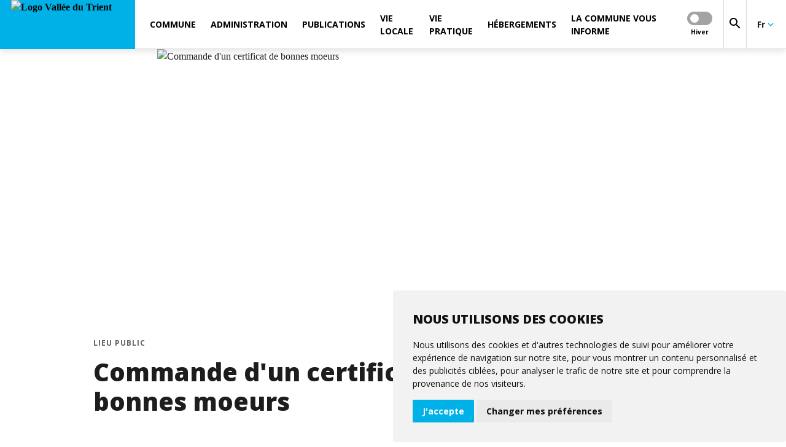

--- FILE ---
content_type: text/html; charset=ISO-8859-1
request_url: https://www.finhaut.ch/fr/commande-d-un-certificat-de-bonnes-m-urs-fp95
body_size: 49001
content:
<!DOCTYPE html>
<!--[if lte IE 7]> <html class="ie7 oldie" lang="fr"> <![endif]-->
<!--[if IE 8]> <html class="ie8 oldie" lang="fr"> <![endif]-->
<!--[if gt IE 8]><!-->
<html lang="fr"> <!--<![endif]-->

<head>

    <meta http-equiv="Content-Type" content="text/html; charset=iso-8859-15"/>
    <meta name="viewport" content="width=device-width, initial-scale=1.0, viewport-fit=cover"/>

    
    <title>Commande d'un certificat de bonnes moeurs | Finhaut</title>

    
    <meta name="description" content="Commande d'un certificat de bonnes moeurs"/>

        <meta name="keywords" content=""/>

            <link rel="apple-touch-icon" sizes="180x180" href="/images-mb-finhaut/apple-touch-icon.png">
        <link rel="icon" type="image/png" sizes="32x32" href="/images-mb-finhaut/favicon-32x32.png">
        <link rel="icon" type="image/png" sizes="16x16" href="/images-mb-finhaut/favicon-16x16.png">
        <link rel="shortcut icon" href="/images-mb-finhaut/favicon.ico" type="image/x-icon">
    
    <!--    <link href="https://fonts.googleapis.com/css?family=PT+Sans:400,400i,700,700i|Roboto:100,100i,300,300i,400,400i,500,500i,700,700i" rel="stylesheet">-->
    <!--    <link href="https://fonts.googleapis.com/css?family=Open+Sans:400,600,700,800&Roboto:400,700,900&display=swap" rel="stylesheet">-->
    <!--    <link rel="stylesheet" href="https://fonts.googleapis.com/icon?family=Material+Icons&display=swap">-->
    

            <link rel="stylesheet"
              type="text/css"
              href="/css/dms/vendors.css?v=3.0.0"/><link rel="stylesheet" type="text/css" href="/css-mb-valleedutrient/dms/main.css?v=3.0.0"/><link rel="stylesheet" type="text/css" href="/css-mb-valleedutrient/dms/project.css?v=3.0.0"/>
    
    <link rel="stylesheet" type="text/css" href="/css/dms/print.css" media="print">

                        <!-- Cookie Consent by https://www.cookieconsent.com -->
        <script type="text/javascript" defer src="https://www.cookieconsent.com/releases/3.1.0/cookie-consent.js" charset="UTF-8"></script>
        <script type="text/javascript">
            document.addEventListener('DOMContentLoaded', function () {
                cookieconsent.run({
                    'notice_banner_type': 'simple',
                    'consent_type': 'express',
                    'palette': 'light',
                    'language': "fr",
                    'website_name': "Vallée du Trient",
                    'change_preferences_selector': '#changePreferences',
                    'cookies_policy_url': "https://www.finhaut.ch/fr/mentions-legales"
                });
                let ccDialog = document.querySelector('#cc_dialog');
                ccDialog ? ccDialog.dataset.nosnippet = 'true' : null;
            });
        </script>

        <noscript>ePrivacy and GPDR Cookie Consent by <a href="https://www.cookieconsent.com/" rel="nofollow noopener">Cookie
                Consent</a></noscript>
        <!-- End Cookie Consent by https://www.cookieconsent.com -->
    	
		<!-- Start Smeetz Embed Code -->
<script>
!function(e, t, n, i, p, r, s) {
e[n] || ((p = e[n] = function()
{ p.p ? p.p.apply(p, arguments) : p.q.push(arguments); }

).q = [], p.t = 1 * new Date(), p.g = "15069", (r = t.createElement("script")).async = 1,
r.src = "https://tracker.smeetz.com/smeetz-main-widget.js", (s = t.getElementsByTagName("script")[0]).parentNode.insertBefore(r, s));
}(window, document, "_smtz");
</script>

<!-- End Smeetz Embed Code -->

	<!-- Start Smeetz Embed Code -->
<script>
!function(e, t, n, i, p, r, s) {
e[n] || ((p = e[n] = function()
{ p.p ? p.p.apply(p, arguments) : p.q.push(arguments); }

).q = [], p.t = 1 * new Date(), p.g = "19527", (r = t.createElement("script")).async = 1,
r.src = "https://tracker.smeetz.com/smeetz-main-widget.js", (s = t.getElementsByTagName("script")[0]).parentNode.insertBefore(r, s));
}(window, document, "_smtz");
</script>

<!-- End Smeetz Embed Code -->

    <!-- Start Smeetz Embed Code -->
                <script>
                    !function (e, t, n, i, p, r, s) {
                        e[n] || ((p = e[n] = function () {
                            p.p
                              ? p.p.apply(p, arguments)
                              : p.q.push(arguments);
                        }).q = [], p.t = 1 * new Date(), p.g = '18806', (r = t.createElement('script')).async = 1,
                          r.src = 'https://tracker.smeetz.com/smeetz-main-widget.js', (s = t.getElementsByTagName('script')[0]).parentNode.insertBefore(r, s));
                    }(window, document, '_smtz');
                </script>
				
				
				  <script>
                    !function (e, t, n, i, p, r, s) {
                        e[n] || ((p = e[n] = function () {
                            p.p
                              ? p.p.apply(p, arguments)
                              : p.q.push(arguments);
                        }).q = [], p.t = 1 * new Date(), p.g = '19383', (r = t.createElement('script')).async = 1,
                          r.src = 'https://tracker.smeetz.com/smeetz-main-widget.js', (s = t.getElementsByTagName('script')[0]).parentNode.insertBefore(r, s));
                    }(window, document, '_smtz');
                </script>
            <!-- Google Tag Manager -->
        <script  type="text/plain" cookie-consent="tracking">
        (function (w, d, s, l, i) {
                w[l] = w[l] || [];
                w[l].push({
                    'gtm.start':
                        new Date().getTime(), event: 'gtm.js'
                });
                var f = d.getElementsByTagName(s)[0],
                    j = d.createElement(s), dl = l != 'dataLayer' ? '&l=' + l : '';
                j.async = true;
                j.defer = true;
                j.src =
                    'https://www.googletagmanager.com/gtm.js?id=' + i + dl;
                f.parentNode.insertBefore(j, f);
            })(window, document, 'script', 'dataLayer', 'GTM-KXHQV9P');

        </script>
        <!-- End Google Tag Manager -->
    
    
                <link rel="canonical" href="http://www.valleedutrient.ch/fr/commande-d-un-certificat-de-bonnes-m-urs-fp95"/>
    
                        <link rel="alternate" href="http://www.valleedutrient.ch/fr/commande-d-un-certificat-de-bonnes-moeurs-fp95" hreflang="fr"/>
                
    <meta property="og:title" content="Commande d'un certificat de bonnes moeurs | Finhaut" /><meta property="og:description" content="Commande d'un certificat de bonnes moeurs" /><meta property="og:image" content="http://www.finhaut.ch//UserFiles/File/organisme/UserFiles-finhaut/File/Administration/Guichet%20Virtuel/bonnes-moeurs.jpg" /><meta property="og:image:width" content="" /><meta property="og:image:height" content="" /><meta property="og:url" content="http://www.valleedutrient.ch/fr/commande-d-un-certificat-de-bonnes-m-urs-fp95" /><meta property="og:type" content="website" /><meta property="fb:app_id" content="" />
</head>



<body class="detail js-dms-detail js-selling gtm">


    <!-- Google Tag Manager (noscript) -->
    <noscript>
        <iframe src="https://www.googletagmanager.com/ns.html?id=GTM-KXHQV9P"
                height="0" width="0" style="display:none;visibility:hidden"></iframe>
    </noscript>
    <!-- End Google Tag Manager (noscript) -->

<!-- Zone where svg icons will be injected -->
<div id="svg-container"></div>

<!-- Gradient for Instagram icon -->
<svg aria-hidden="true" focusable="false" style="width:0;height:0;position:absolute;">
    <linearGradient id="gradient-instagram-1" x1="2.74622" y1="27.254" x2="27.2538" y2="2.74603" gradientUnits="userSpaceOnUse">
        <stop stop-color="#FFC107"/>
        <stop offset="0.507" stop-color="#F44336"/>
        <stop offset="0.99" stop-color="#9C27B0"/>
    </linearGradient>
    <linearGradient id="gradient-instagram-2" x1="8.68528" y1="21.315" x2="21.3149" y2="8.68486" gradientUnits="userSpaceOnUse">
        <stop stop-color="#FFC107"/>
        <stop offset="0.507" stop-color="#F44336"/>
        <stop offset="0.99" stop-color="#9C27B0"/>
    </linearGradient>
    <linearGradient id="gradient-instagram-3" x1="21.4599" y1="8.56022" x2="24.6491" y2="5.37101" gradientUnits="userSpaceOnUse">
        <stop stop-color="#FFC107"/>
        <stop offset="0.507" stop-color="#F44336"/>
        <stop offset="0.99" stop-color="#9C27B0"/>
    </linearGradient>
</svg>

<!-- Custom icons for plyr videos-->
<div id="plyr-icons-container">
    <svg aria-hidden="true" style="position: absolute; width: 0; height: 0; overflow: hidden;" version="1.1"
         xmlns="http://www.w3.org/2000/svg" xmlns:xlink="http://www.w3.org/1999/xlink">
        <defs>
            <symbol id="plyr-play" viewBox="0 0 56 65">
                <title>plyr-play</title>
                <path fill-rule="evenodd" clip-rule="evenodd"
                      d="M55.5775 32.299L0.5 0.5L0.499997 64.098L55.5775 32.299ZM51.5775 32.299L2.5 3.9641L2.5 60.6339L51.5775 32.299Z"
                      fill="white"></path>
            </symbol>
            <symbol id="plyr-enter-fullscreen" viewBox="0 0 32 32">
                <title>plyr-enter-fullscreen</title>
                <path d="M17.778 5.333h6.4l-7.111 7.111 2.489 2.489 7.111-7.111v6.4h3.556v-12.444h-12.444z"></path>
                <path d="M12.444 17.067l-7.111 7.111v-6.4h-3.556v12.444h12.444v-3.556h-6.4l7.111-7.111z"></path>
            </symbol>
            <symbol id="plyr-exit-fullscreen" viewBox="0 0 32 32">
                <title>plyr-exit-fullscreen</title>
                <path d="M1.778 21.333h6.4l-7.111 7.111 2.489 2.489 7.111-7.111v6.4h3.556v-12.444h-12.444z"></path>
                <path d="M28.444 1.067l-7.111 7.111v-6.4h-3.556v12.444h12.444v-3.556h-6.4l7.111-7.111z"></path>
            </symbol>
            <symbol id="plyr-pause" viewBox="0 0 32 32">
                <title>plyr-pause</title>
                <path
                        d="M10.667 1.778h-5.333c-1.067 0-1.778 0.711-1.778 1.778v24.889c0 1.067 0.711 1.778 1.778 1.778h5.333c1.067 0 1.778-0.711 1.778-1.778v-24.889c0-1.067-0.711-1.778-1.778-1.778v0z">
                </path>
                <path
                        d="M21.333 1.778c-1.067 0-1.778 0.711-1.778 1.778v24.889c0 1.067 0.711 1.778 1.778 1.778h5.333c1.067 0 1.778-0.711 1.778-1.778v-24.889c0-1.067-0.711-1.778-1.778-1.778h-5.333z">
                </path>
            </symbol>
            <symbol id="plyr-restart" viewBox="0 0 32 32">
                <title>plyr-restart</title>
                <path
                        d="M17.244 2.133l1.244 11.378 3.733-3.733c3.378 3.378 3.378 9.067 0 12.444-1.6 1.778-3.911 2.667-6.222 2.667s-4.622-0.889-6.222-2.667c-3.378-3.378-3.378-9.067 0-12.444 1.067-1.067 2.489-1.956 4.089-2.311l-1.067-3.378c-2.133 0.533-4.089 1.6-5.689 3.2-4.8 4.8-4.8 12.622 0 17.6 2.311 2.311 5.511 3.556 8.711 3.556 3.378 0 6.4-1.244 8.711-3.556 4.8-4.8 4.8-12.622 0-17.6l3.911-3.911-11.2-1.244z">
                </path>
            </symbol>
        </defs>
    </svg>
</div>

<header class="main-menu js-main-menu">
    <div>
    <button type="button" class="menu__toggle js-menu-toggle" aria-label="menu"></button>
    <a href="https://www.finhaut.ch">
                        <img src="/UserFiles/thumbs/300x/images-mb-finhaut/logo-header.webp" width="200" height="80" class="menu__logo" alt="Logo Vallée du Trient"/>
    </a>
</div>    <ul class="nav__main  js-nav-first-container">
    
            <li class="nav__first js-nav-first has-submenu" data-method="noHover" data-id="3377">
                                        <span>Commune</span>
            
                            <ul class="nav__second__container js-nav-second-container" data-method="noHover">
            <li class="nav__second js-nav-second" data-method="noHover">
                            <a href="/fr/presentation-et-situation-fp1033" >
                    Présentation et situation
                </a>
            
            

        </li>
            <li class="nav__second js-nav-second" data-method="noHover">
                            <a href="/fr/sinstaller-a-finhaut-fp47952" >
                    S'installer à Finhaut
                </a>
            
            

        </li>
            <li class="nav__second js-nav-second" data-method="noHover">
                            <a href="/fr/finhaut-en-histoire-fp1026" >
                    Historique de la commune
                </a>
            
            

        </li>
            <li class="nav__second js-nav-second" data-method="noHover">
                            <a href="/fr/les-armoiries-de-finhaut-fp1024" >
                    Armoiries
                </a>
            
            

        </li>
            <li class="nav__second js-nav-second" data-method="noHover">
                            <a href="https://www.finhaut.ch/fr/commune/villages/villages-finhaut-lm" >
                    Villages
                </a>
            
            

        </li>
            <li class="nav__second js-nav-second" data-method="noHover">
                            <a href="https://www.finhaut.ch/fr/commune/patrimoine-lm" >
                    Patrimoine
                </a>
            
            

        </li>
            <li class="nav__second js-nav-second" data-method="noHover">
                            <a href="/fr/politique-qualite-et-environnement-fp1039" >
                    Politique, qualité et environnement
                </a>
            
            

        </li>
            <li class="nav__second js-nav-second" data-method="noHover">
                            <a href="https://www.finhaut.ch/fr/commune/energie-finhaut-lm" >
                    Energie
                </a>
            
            

        </li>
            <li class="nav__second js-nav-second" data-method="noHover">
                            <a href="/fr/valais-en-questions-fp48666" >
                    Finhaut en questions
                </a>
            
            

        </li>
    </ul>            
        </li>
                <li class="nav__first js-nav-first has-submenu" data-method="noHover" data-id="3388">
                                        <span>Administration</span>
            
                            <ul class="nav__second__container js-nav-second-container" data-method="noHover">
            <li class="nav__second js-nav-second" data-method="noHover">
                            <a href="https://www.finhaut.ch/fr/administration/administration-communale" >
                    Administration communale
                </a>
            
            

        </li>
            <li class="nav__second js-nav-second" data-method="noHover">
                            <a href="/fr/conseil-communal-fp1052" >
                    Autorités communales
                </a>
            
            

        </li>
            <li class="nav__second js-nav-second" data-method="noHover">
                            <a href="https://www.finhaut.ch/fr/administration/guichet-virtuel" >
                    Guichet virtuel
                </a>
            
            

        </li>
            <li class="nav__second js-nav-second" data-method="noHover">
                            <a href="/fr/assemblee-primaire-et-bourgeoisiale-fp48057" >
                    Assemblée primaire et bourgeoisiale
                </a>
            
            

        </li>
            <li class="nav__second js-nav-second" data-method="noHover">
                            <a href="/fr/commissions-communales-fp1068" >
                    Commissions communales
                </a>
            
            

        </li>
            <li class="nav__second js-nav-second" data-method="noHover">
                            <a href="/fr/autorites-judiciaires-fp1054" >
                    Autorités judiciaires
                </a>
            
            

        </li>
            <li class="nav__second js-nav-second" data-method="noHover">
                            <a href="/fr/cadastre-de-finhaut-fp1056" >
                    Cadastre
                </a>
            
            

        </li>
            <li class="nav__second js-nav-second" data-method="noHover">
                            <a href="/fr/constructions-et-urbanisme-fp1069" >
                    Constructions et urbanisme
                </a>
            
            

        </li>
    </ul>            
        </li>
                <li class="nav__first js-nav-first has-submenu" data-method="noHover" data-id="3382">
                                        <span>Publications</span>
            
                            <ul class="nav__second__container js-nav-second-container" data-method="noHover">
            <li class="nav__second js-nav-second" data-method="noHover">
                            <a href="/fr/avis-officiels-fp1085" >
                    Avis officiels
                </a>
            
            

        </li>
            <li class="nav__second js-nav-second" data-method="noHover">
                            <a href="https://www.finhaut.ch/fr/actualites-fp48442" >
                    Actualités
                </a>
            
            

        </li>
            <li class="nav__second js-nav-second" data-method="noHover">
                            <a href="/fr/mise-a-l-enquete-publique-fp1175" >
                    Mises à l'enquête publique
                </a>
            
            

        </li>
            <li class="nav__second js-nav-second" data-method="noHover">
                            <a href="https://www.finhaut.ch/fr/le-journal-communal-fp48443" >
                    La Commune vous informe
                </a>
            
            

        </li>
            <li class="nav__second js-nav-second" data-method="noHover">
                            <a href="/fr/comptes-et-budgets-fp47951" >
                    Comptes et budgets
                </a>
            
            

        </li>
            <li class="nav__second js-nav-second" data-method="noHover">
                            <a href="/fr/reglement-communaux-fp1084" >
                    Règlements communaux
                </a>
            
            

        </li>
            <li class="nav__second js-nav-second" data-method="noHover">
                            <a href="/fr/offres-d-emploi-fp48024" >
                    Offres d'Emploi
                </a>
            
            

        </li>
    </ul>            
        </li>
                <li class="nav__first js-nav-first has-submenu" data-method="noHover" data-id="3369">
                                        <span>Vie locale</span>
            
                            <ul class="nav__second__container js-nav-second-container" data-method="noHover">
            <li class="nav__second js-nav-second" data-method="noHover">
                            <a href="https://www.finhaut.ch/fr/vie-locale/societes-locales-finhaut-lm" >
                    Sociétés locales
                </a>
            
            

        </li>
            <li class="nav__second js-nav-second" data-method="noHover">
                            <a href="/fr/paroisse-fp1037" >
                    Paroisse
                </a>
            
            

        </li>
            <li class="nav__second js-nav-second" data-method="noHover">
                            <a href="https://www.finhaut.ch/fr/vie-locale/commerces-et-services/commerces-finhaut-lm" >
                    Commerces et services
                </a>
            
            

        </li>
            <li class="nav__second js-nav-second" data-method="noHover">
                            <a href="/fr/gare-de-finhaut-maison-du-tourisme-fp508" >
                    Agence postale
                </a>
            
            

        </li>
            <li class="nav__second js-nav-second" data-method="noHover">
                            <a href="/fr/banques-fp1058" >
                    Banques
                </a>
            
            

        </li>
            <li class="nav__second js-nav-second" data-method="noHover">
                            <a href="/fr/medecins-et-urgences-fp1061" >
                    Médecins et urgences
                </a>
            
            

        </li>
            <li class="nav__second js-nav-second" data-method="noHover">
                            <a href="https://www.parc-valleedutrient.ch/" target="_blank">
                    Parc naturel régional
                </a>
            
            

        </li>
            <li class="nav__second js-nav-second" data-method="noHover">
                            <a href="/fr/webcam-emosson" >
                    Webcam
                </a>
            
            

        </li>
    </ul>            
        </li>
                <li class="nav__first js-nav-first has-submenu" data-method="noHover" data-id="78820">
                                        <span>Vie Pratique</span>
            
                            <ul class="nav__second__container js-nav-second-container" data-method="noHover">
            <li class="nav__second js-nav-second" data-method="noHover">
                            <a href="/fr/logements-disponibles-fp48494" >
                    Logements disponibles
                </a>
            
            

        </li>
            <li class="nav__second js-nav-second" data-method="noHover">
                            <a href="/fr/conseil-en-energie-fp48569" >
                    Conseil énergie
                </a>
            
            

        </li>
            <li class="nav__second js-nav-second" data-method="noHover">
                            <a href="/fr/avantages-fp48100" >
                    Avantages résidents
                </a>
            
            

        </li>
            <li class="nav__second js-nav-second" data-method="noHover">
                            <a href="/fr/ecole-de-finhaut-fp1059" >
                    Ecoles
                </a>
            
            

        </li>
            <li class="nav__second js-nav-second" data-method="noHover">
                            <a href="/fr/garderie-et-uape-fp1060" >
                    Garderie et UAPE
                </a>
            
            

        </li>
            <li class="nav__second js-nav-second" data-method="noHover">
                            <a href="/fr/apac-fp1062" >
                    Parents d'accueil
                </a>
            
            

        </li>
            <li class="nav__second js-nav-second" data-method="noHover">
                            <a href="https://www.finhaut.ch/fr/dechetterie-fp883" >
                    Déchetterie
                </a>
            
            

        </li>
            <li class="nav__second js-nav-second" data-method="noHover">
                            <a href="/fr/eau-potable-finhaut-fp1285" >
                    Eau potable
                </a>
            
            

        </li>
            <li class="nav__second js-nav-second" data-method="noHover">
                            <a href="/fr/petites-annonces-fp48190" >
                    Locations de salles
                </a>
            
            

        </li>
            <li class="nav__second js-nav-second" data-method="noHover">
                            <a href="/fr/couvert-plat-de-la-saillun-fp1010" >
                    Couvert communal
                </a>
            
            

        </li>
            <li class="nav__second js-nav-second" data-method="noHover">
                            <a href="/fr/mobilite-durable" >
                    Mobilité durable
                </a>
            
            

        </li>
            <li class="nav__second js-nav-second" data-method="noHover">
                            <a href="/fr/accessibilite-fp48699" >
                    Accessibilité
                </a>
            
            

        </li>
    </ul>            
        </li>
                <li class="nav__first js-nav-first" data-method="noHover" data-id="79067">
                                        <a href="https://www.finhaut.ch/fr/hebergement-finhaut-lm?litsInput=1" >
                   <span>Hébergements</span>
                </a>
            
            
        </li>
                <li class="nav__first js-nav-first" data-method="noHover" data-id="79487">
                                        <a href="https://www.finhaut.ch/fr/le-journal-communal-fp48443" >
                   <span>La Commune vous informe</span>
                </a>
            
            
        </li>
        <li class="nav__first">
</li>
</ul>

        




                

    
<div class="nav__extras">
            
            

    
            <div class="nav__extras__switch">

            <div class="mdc-switch  js-season-switch js-switch-control" data-season="hiver">
                <div class="mdc-switch__track"></div>
                <div class="mdc-switch__thumb-underlay">
                    <div class="mdc-switch__thumb">
                        <input type="checkbox" id="basic-switch" class="mdc-switch__native-control" role="switch">
                    </div>
                </div>
            </div>

            <label for="basic-switch">
                <span class="mdc-switch__label">Hiver</span>
                <span class="mdc-switch--checked__label">Été</span>
            </label>
        </div>
    
    
    <button type="button" class="font-size-small js-menu-search" aria-label="Rechercher">
        <i class="material-icons" aria-hidden="true">search</i>
    </button>


    <div class="mdc-menu-surface--anchor nav__extras__lang js-nav-language">
    <button class="mdc-button mdc-button--alt bold font-size-base js-dropdown-toggle">
        <span class="mdc-button__label">Fr</span>
        <i class="material-icons mdc-button__icon" aria-hidden="true">keyboard_arrow_down</i>
    </button>
    <div class="mdc-menu mdc-menu-surface">
        <ul class="mdc-list">
            
            
                                            
                                                            
                                
                        <li class="mdc-list-item">
                <a href="https://www.finhaut.ch/fr/commande-d-un-certificat-de-bonnes-moeurs-fp95" class="js-dropdown-toggle">
                    Français
                </a>
            </li>
        </ul>
    </div>
</div></div>
                                                    
        <div class="shortcuts">
                
                
                

                
    

                
        
                
        
    <a href="https://www.finhaut.ch/fr/finhaut-emosson"  >
                    <svg class="icon-vdt" xmlns="http://www.w3.org/2000/svg">
                <use xlink:href="#icon-vdt"></use>
            </svg>
        
        Tourisme
    </a>

                
        
                
                        
    <a href="https://www.finhaut.ch/fr/webcam-emosson"  >
                    <svg class="icon-webcam" xmlns="http://www.w3.org/2000/svg">
                <use xlink:href="#icon-webcam"></use>
            </svg>
        
        Webcams
    </a>

                
        
                
        
    <a href="https://www.finhaut.ch/fr/guichet-virtuel"  >
                    <svg class="icon-guichet-virtuel" xmlns="http://www.w3.org/2000/svg">
                <use xlink:href="#icon-guichet-virtuel"></use>
            </svg>
        
        Guichet virtuel
    </a>
    </div>
</header>

<div class="search-lightbox__container js-search-lightbox">
    <div class="search-lightbox js-searchbox">
       <span class="search-lightbox__close js-search-lightbox-close">
            <i class="material-icons font-size-smaller" aria-hidden="true">close</i>
        </span>
        <form action="https://www.finhaut.ch/fr/recherche-lm" method="GET">
            <label>
                <span class="font-semibold">Saisissez vos mots clés</span>
                <input type="search" placeholder="Votre recherche" name="q">
            </label>
            <button class="mdc-button" type="submit">Rechercher</button>
        </form>
    </div>
</div>

<svg aria-hidden="true" style="position: absolute; width: 0; height: 0; overflow: hidden;" version="1.1" xmlns="http://www.w3.org/2000/svg" xmlns:xlink="http://www.w3.org/1999/xlink">
    <defs>
        <symbol id="icon-Activites-Culture" viewBox="0 0 40 32">
            <title>Activites-Culture</title>
            <path d="M36.364 0.909c-2.018-0.636-4.236-0.909-6.364-0.909-3.545 0-7.364 0.727-10 2.727-2.636-2-6.455-2.727-10-2.727s-7.364 0.727-10 2.727v26.636c0 0.455 0.455 0.909 0.909 0.909 0.182 0 0.273-0.091 0.455-0.091 2.455-1.182 6-2 8.636-2 3.545 0 7.364 0.727 10 2.727 2.455-1.545 6.909-2.727 10-2.727 3 0 6.091 0.545 8.636 1.909 0.182 0.091 0.273 0.091 0.455 0.091 0.455 0 0.909-0.455 0.909-0.909v-26.545c-1.091-0.818-2.273-1.364-3.636-1.818zM36.364 25.455c-2-0.636-4.182-0.909-6.364-0.909-3.091 0-7.545 1.182-10 2.727v-20.909c2.455-1.545 6.909-2.727 10-2.727 2.182 0 4.364 0.273 6.364 0.909v20.909z"></path>
            <path d="M30 10.909c1.6 0 3.145 0.164 4.545 0.473v-2.764c-1.436-0.273-2.982-0.436-4.545-0.436-3.091 0-5.891 0.527-8.182 1.509v3.018c2.055-1.164 4.909-1.8 8.182-1.8z"></path>
            <path d="M21.818 14.527v3.018c2.055-1.164 4.909-1.8 8.182-1.8 1.6 0 3.145 0.164 4.545 0.473v-2.764c-1.436-0.273-2.982-0.436-4.545-0.436-3.091 0-5.891 0.545-8.182 1.509z"></path>
            <path d="M30 17.873c-3.091 0-5.891 0.527-8.182 1.509v3.018c2.055-1.164 4.909-1.8 8.182-1.8 1.6 0 3.145 0.164 4.545 0.473v-2.764c-1.436-0.291-2.982-0.436-4.545-0.436z"></path>
        </symbol>
        <symbol id="icon-Activites-Detente-et-bien-etre" viewBox="0 0 29 32">
            <title>Activites-Detente-et-bien-etre</title>
            <path d="M14.667 0c-1.965 0-3.556 1.59-3.556 3.556s1.59 3.556 3.556 3.556c1.965 0 3.556-1.59 3.556-3.556s-1.59-3.556-3.556-3.556zM12.556 8.889c-2.16 0-4.028 1.34-4.833 3.222l-0.111 0.222-1.222 4.778c-0.153 0.542-0.667 1.055-1.389 1.278-0.014 0.007-0.042-0.007-0.056 0l-4.944 1.222 0.889 3.444 4.944-1.222h0.056v-0.056c1.736-0.5 3.333-1.736 3.889-3.667v-0.056h0.056l0.389-1.556v4.833l-2.667 0.722 4.222 3.111-5.444-1.889c-0.889-0.354-1.979 0.167-2.333 1.055s0.167 1.979 1.056 2.333l4.167 1.389-1.667 0.556 1.222 3.389 15.333-5.333c0.889-0.354 1.41-1.264 1.056-2.333-0.354-0.889-1.264-1.41-2.333-1.055l-5.278 1.833 4.222-3.056-2.667-0.722v-4.833l0.389 1.556h0.056v0.056c0.479 1.688 1.847 3.319 3.944 3.667v0.056l4.944 1.222 0.889-3.444-5-1.222-0.111-0.056h-0.111c-0.632-0.076-0.951-0.451-1.167-1.167v-0.056l-1.222-4.778-0.111-0.222c-0.806-1.882-2.674-3.222-4.833-3.222h-4.222zM21.778 28.611l-5.5 1.944 4.278 1.444 1.222-3.389z"></path>
        </symbol>
        <symbol id="icon-Activites-Loisirs" viewBox="0 0 20 32">
            <title>Activites-Loisirs</title>
            <path d="M17.118 26.645c-0.611-0.671-0.385-2.908-0.385-2.908s1.204-5.248 1.861-6.451c0.657-1.202 0.674-4.652 0.674-4.652s-0.128-2.135-1.059-4.767c-0.931-2.632-4.189-4.828-6.386-5.183-0.225-1.234-2.166-2.684-2.166-2.684s0.321 2.652-0.033 2.7c-0.353 0.048-1.829 0.482-1.829 0.482l0.337 1.091c-1.91 0.563-2.673 1.108-2.673 1.108s-0.054 0.097-0.408 0.819c-0.353 0.722-4.573 4.091-4.772 4.316s-0.085 0.657-0.085 0.657c0 0-0.067 0.883-0.115 0.931-0.048 0.049-0.177 0.722 0.055 1.011 0.233 0.29 0.409 0.642 0.873 1.027 0.465 0.385 0.594 0.128 0.594 0.128s0.039 0.147 1.332 0.349c1.589 0.014 2.134-1.152 2.134-1.152s0.465-0.818 1.701-0.577c2.471 1.284 4.149 0.318 4.149 0.318s-2.011 1.666-5.006 6.051c-2.995 4.384-0.856 7.385-0.856 7.385l12.062 0.002z"></path>
            <path d="M18.268 31.488c0 0.283-0.23 0.512-0.513 0.512h-13.562c-0.284 0-0.513-0.23-0.513-0.512v-3.842c0-0.283 0.229-0.512 0.513-0.512h13.563c0.284 0 0.513 0.23 0.513 0.512l-0.001 3.842z"></path>
        </symbol>
        <symbol id="icon-Activites-Sport" viewBox="0 0 29 32">
            <title>Activites-Sport</title>
            <path d="M23.575 20.351c1.545 0 3.026 0.614 4.119 1.706s1.706 2.574 1.706 4.119c0 1.545-0.614 3.026-1.706 4.119s-2.574 1.706-4.119 1.706c-1.545 0-3.026-0.614-4.119-1.706s-1.706-2.574-1.706-4.119c0-1.545 0.614-3.026 1.706-4.119s2.574-1.706 4.119-1.706zM23.575 23.263c-0.772 0-1.513 0.307-2.059 0.853s-0.853 1.287-0.853 2.059c0 0.772 0.307 1.513 0.853 2.059s1.287 0.853 2.059 0.853c0.772 0 1.513-0.307 2.059-0.853s0.853-1.287 0.853-2.059c0-0.772-0.307-1.513-0.853-2.059s-1.287-0.853-2.059-0.853zM6.174 19.681c0 0 2.053-2.068 2.068-6.174-0.524-3.189 0.728-6.931 3.597-9.785 4.267-4.267 10.484-4.965 13.921-1.573 3.393 3.437 2.694 9.654-1.573 13.921-2.854 2.869-6.596 4.121-9.785 3.597-4.106 0.014-6.174 2.068-6.174 2.068l-6.174 6.174-2.053-2.053 6.174-6.174zM23.677 4.231c-2.286-2.272-6.655-1.587-9.785 1.558-3.116 3.116-3.815 7.499-1.544 9.771 2.286 2.272 6.655 1.573 9.771-1.544 3.145-3.131 3.83-7.499 1.558-9.785z"></path>
        </symbol>
        <symbol id="icon-Animation-Top-Evenements" viewBox="0 0 31 32">
            <title>Animation-Top-Evenements</title>
            <path d="M28.008 0.745l-1.009 0.87-1.616-1.615-1.468 1.467 1.508 1.508-0.426 0.368-1.718-1.718-1.468 1.467 1.61 1.61-1.169 1.009 0.768 0.768-8.539 8.539-0.53-0.341c-0.298-0.192-0.436-0.55-0.342-0.892l0.392-1.431c0.195-0.71-0.099-1.448-0.731-1.837-0.629-0.386-1.385-0.318-1.927 0.173-0.018 0.017-0.036 0.033-0.052 0.050-1.156 1.156-1.625 2.063-2.078 2.94-0.416 0.806-0.81 1.568-1.749 2.507-0.719 0.719-1.637 1.067-2.608 1.436-1.061 0.402-2.159 0.819-3.088 1.748-1.591 1.591-2.112 3.326-1.548 5.156 0.518 1.68 1.86 3.171 2.972 4.282s2.603 2.454 4.282 2.972c0.477 0.147 0.946 0.22 1.409 0.22 1.314 0 2.569-0.591 3.746-1.768 0.929-0.929 1.345-2.026 1.748-3.088 0.368-0.971 0.716-1.889 1.436-2.608 0.69-0.69 1.249-0.953 1.842-1.231 0.629-0.295 1.279-0.6 2.066-1.387 0.158-0.158 0.333-0.398 0.534-0.735 0.307-0.514 0.312-1.131 0.013-1.651-0.301-0.523-0.839-0.83-1.442-0.822l-1.81 0.023c-0.332 0.003-0.629-0.195-0.754-0.496l9.259-9.259 0.784 0.784 3.522-4.511-1.819-4.506zM8.503 27.206l-3.709-3.709 1.468-1.467 3.709 3.709-1.467 1.467zM10.391 23.408l-1.798-1.798 1.467-1.468 1.798 1.798-1.467 1.468z"></path>
        </symbol>
        <symbol id="icon-Animations-Expositions" viewBox="0 0 37 32">
            <title>Animations-Expositions</title>
            <path d="M36.448 10.629c-0.064-0.255-0.234-0.471-0.466-0.596s-0.505-0.145-0.753-0.058c-2.175 0.764-5.532 1.256-9.307 1.256-0.918 0-1.802-0.035-2.66-0.090-0.443 2.003-1.152 3.843-2.057 5.463 0.044-0.002 0.086-0.009 0.131-0.009 1.173 0 2.124-0.098 2.124 0.692s-0.951 2.169-2.124 2.169c-0.683 0-1.285-0.221-1.673-0.559-1.172 1.456-2.542 2.603-4.050 3.362 1.701 5.724 5.677 9.74 10.31 9.74 6.181 0 11.192-7.146 11.192-15.961-0-1.901-0.238-3.721-0.666-5.41zM30.383 27.34c-0.020 0.084-0.082 0.153-0.165 0.18s-0.173 0.010-0.239-0.046c-0.872-0.733-2.355-1.219-4.056-1.219s-3.184 0.487-4.056 1.219c-0.066 0.055-0.157 0.073-0.239 0.046s-0.145-0.096-0.165-0.18c-0.072-0.307-0.117-0.624-0.117-0.953 0-2.528 2.049-4.577 4.577-4.577s4.577 2.049 4.577 4.577c-0 0.329-0.045 0.646-0.117 0.953zM30.509 19.457c-1.173 0-2.124-1.379-2.124-2.169s0.951-0.692 2.124-0.692c1.173 0 2.124 0.641 2.124 1.431s-0.951 1.431-2.124 1.431z"></path>
            <path d="M22.577 6.116c0-1.901-0.237-3.721-0.666-5.41-0.064-0.255-0.234-0.471-0.466-0.596-0.137-0.073-0.289-0.111-0.442-0.111-0.105 0-0.21 0.017-0.311 0.053-2.175 0.764-5.532 1.256-9.307 1.256s-7.131-0.492-9.307-1.256c-0.1-0.036-0.205-0.053-0.309-0.053-0.153 0-0.306 0.038-0.444 0.111-0.231 0.124-0.401 0.34-0.466 0.595-0.429 1.689-0.666 3.509-0.666 5.41 0 8.815 5.011 15.961 11.192 15.961s11.192-7.146 11.192-15.961zM4.675 8.1c0-0.79 0.951-1.431 2.124-1.431s2.124 1.379 2.124 2.169c0 0.79-0.951 0.692-2.124 0.692s-2.124-0.641-2.124-1.431zM11.385 19.060c-2.528 0-4.577-2.049-4.577-4.576 0-0.329 0.044-0.646 0.117-0.953 0.020-0.084 0.082-0.152 0.165-0.18s0.173-0.010 0.239 0.046c0.872 0.733 2.355 1.219 4.056 1.219s3.184-0.487 4.056-1.219c0.066-0.056 0.157-0.073 0.239-0.046s0.145 0.096 0.165 0.18c0.072 0.307 0.117 0.624 0.117 0.953 0 2.527-2.049 4.577-4.577 4.577zM13.848 8.838c0-0.79 0.951-2.169 2.124-2.169s2.124 0.641 2.124 1.431c0 0.79-0.951 1.431-2.124 1.431s-2.124 0.098-2.124-0.692z"></path>
        </symbol>
        <symbol id="icon-Check-filaire" viewBox="0 0 32 32">
            <title>Check-filaire</title>
            <path d="M29.333 0h-26.667c-1.475 0-2.667 1.192-2.667 2.667v26.667c0 1.475 1.192 2.667 2.667 2.667h26.667c1.475 0 2.667-1.192 2.667-2.667v-26.667c0-1.475-1.192-2.667-2.667-2.667zM29.667 29c0 0.367-0.3 0.667-0.667 0.667h-26c-0.367 0-0.667-0.3-0.667-0.667v-26c0-0.367 0.3-0.667 0.667-0.667h26c0.367 0 0.667 0.3 0.667 0.667v26z"></path>
            <path d="M24.967 10.742l-1.467-1.508c-0.058-0.067-0.15-0.1-0.233-0.1-0.092 0-0.175 0.033-0.233 0.1l-10.167 10.242-3.7-3.7c-0.067-0.067-0.15-0.1-0.233-0.1s-0.167 0.033-0.233 0.1l-1.483 1.483c-0.133 0.133-0.133 0.342 0 0.475l4.667 4.667c0.3 0.3 0.667 0.475 0.975 0.475 0.442 0 0.825-0.325 0.967-0.458h0.008l11.142-11.2c0.117-0.142 0.117-0.35-0.008-0.475z"></path>
        </symbol>
        <symbol id="icon-Check-full" viewBox="0 0 32 32">
            <title>Check-full</title>
            <path d="M29.333 0h-26.667c-1.475 0-2.667 1.192-2.667 2.667v26.667c0 1.475 1.192 2.667 2.667 2.667h26.667c1.475 0 2.667-1.192 2.667-2.667v-26.667c0-1.475-1.192-2.667-2.667-2.667zM24.958 11.208l-11.15 11.192c-0.142 0.142-0.525 0.458-0.967 0.458-0.317 0-0.675-0.175-0.975-0.475l-4.667-4.667c-0.133-0.133-0.133-0.342 0-0.475l1.483-1.483c0.067-0.067 0.15-0.1 0.233-0.1s0.167 0.033 0.233 0.1l3.7 3.7 10.167-10.242c0.067-0.067 0.15-0.1 0.233-0.1 0.092 0 0.175 0.033 0.233 0.1l1.458 1.508c0.15 0.142 0.15 0.35 0.017 0.483z"></path>
        </symbol>
        <symbol id="icon-Cigarette-interdite" viewBox="0 0 31 32">
            <title>Cigarette-interdite</title>
            <path d="M0 6.095l10.667 10.667h-10.667v4.572h15.238l10.667 10.667 1.905-1.905-25.905-25.905-1.905 1.905zM28.19 16.762h2.286v4.572h-2.286v-4.572zM24.381 16.762h2.286v4.572h-2.286v-4.572zM25.676 4.389c0.945-0.93 1.524-2.21 1.524-3.627h-2.286c0 1.524-1.295 2.819-2.819 2.819v2.286c3.413 0 6.095 2.789 6.095 6.202v3.17h2.286v-3.17c0-3.398-1.95-6.324-4.8-7.68zM19.048 10.21h2.331c1.6 0 3.002 1.128 3.002 3.124v1.905h2.286v-2.423c0-2.743-2.438-4.815-5.288-4.815h-2.331c-1.524 0-2.819-1.493-2.819-3.048s1.295-2.667 2.819-2.667v-2.286c-1.354 0-2.652 0.538-3.61 1.495s-1.495 2.256-1.495 3.61 0.538 2.652 1.495 3.61c0.957 0.957 2.256 1.495 3.61 1.495zM22.857 21.227v-4.465h-4.465l4.465 4.465z"></path>
        </symbol>
        <symbol id="icon-Cigarette" viewBox="0 0 38 32">
            <title>Cigarette</title>
            <path d="M0 26.353h28.235v5.647h-28.235v-5.647zM34.824 26.353h2.824v5.647h-2.824v-5.647zM30.118 26.353h2.824v5.647h-2.824v-5.647zM31.718 10.786c1.167-1.148 1.882-2.729 1.882-4.48 0-3.482-2.824-6.306-6.306-6.306v2.824c1.882 0 3.482 1.562 3.482 3.482s-1.6 3.482-3.482 3.482v2.824c4.216 0 7.529 3.445 7.529 7.661v4.198h2.824v-4.216c0-4.179-2.409-7.793-5.929-9.468zM26.409 15.435h-2.88c-1.882 0-3.482-1.845-3.482-3.765s1.6-3.294 3.482-3.294v-2.824c-3.482 0-6.306 2.824-6.306 6.306 0 1.672 0.664 3.276 1.847 4.459s2.787 1.847 4.459 1.847h2.88c1.976 0 3.708 1.393 3.708 3.859v2.447h2.824v-3.087c0-3.407-3.012-5.948-6.532-5.948z"></path>
        </symbol>
        <symbol id="icon-Coeur-demi" viewBox="0 0 35 32">
            <title>Coeur-demi</title>
            <path d="M24.314 0c-2.935 0-5.7 1.346-7.546 3.539-1.846-2.193-4.611-3.539-7.546-3.539-5.2 0-9.223 4.047-9.223 9.279 0 6.409 5.7 11.553 14.334 19.485l2.435 2.193 2.435-2.193c8.634-7.933 14.334-13.076 14.334-19.485 0-5.232-4.023-9.279-9.223-9.279zM16.768 27.571v-20.017l1.975-2.346c1.378-1.645 3.467-2.62 5.571-2.62 1.822 0 3.499 0.677 4.732 1.919s1.911 2.943 1.911 4.781c0 2.338-1.008 4.635-3.257 7.433-2.322 2.87-6.869 7.118-10.932 10.851z"></path>
        </symbol>
        <symbol id="icon-Coeur-vide" viewBox="0 0 35 32">
            <title>Coeur-vide</title>
            <path d="M24.314 0c-2.935 0-5.7 1.346-7.546 3.539-1.846-2.193-4.611-3.539-7.546-3.539-5.2 0-9.223 4.047-9.223 9.279 0 6.409 5.7 11.553 14.334 19.485l2.435 2.193 2.435-2.193c8.634-7.933 14.334-13.076 14.334-19.485 0-5.232-4.023-9.279-9.223-9.279zM17.8 26.547l-0.338 0.314-0.693 0.629-0.693-0.629-0.338-0.314c-4.063-3.733-7.578-6.957-9.892-9.835-2.257-2.797-3.257-5.087-3.257-7.433 0-1.846 0.677-3.539 1.911-4.781 1.225-1.242 2.902-1.919 4.724-1.919 2.104 0 4.192 0.984 5.571 2.62l1.975 2.346 1.975-2.346c1.378-1.645 3.467-2.62 5.571-2.62 1.822 0 3.499 0.677 4.732 1.919s1.911 2.943 1.911 4.781c0 2.338-1.008 4.635-3.257 7.433-2.322 2.878-5.829 6.103-9.9 9.835z"></path>
        </symbol>
        <symbol id="icon-Commerces-Administration" viewBox="0 0 29 32">
            <title>Commerces-Administration</title>
            <path d="M17.597 19.515c0.344-1.769 0.876-4.515 0.879-4.519 1.005-1.232 1.623-6.317 1.623-8.184 0-3.763-2.516-6.811-5.624-6.811s-5.624 3.051-5.624 6.811c0 1.867 0.619 6.953 1.623 8.184 0 0 0.535 2.75 0.879 4.519h6.242z"></path>
            <path d="M1.738 28.811c-0.024 0-0.049 0-0.073-0.004v1.377c0 1.003 0.779 1.816 1.738 1.816h22.147c0.959 0 1.738-0.814 1.738-1.816v-1.377c-0.024 0-0.049 0.004-0.073 0.004h-25.477z"></path>
            <path d="M27.816 27.456c0.195-0.076 0.372-0.185 0.528-0.323 0.372-0.334 0.608-0.828 0.608-1.38v-3.175c0-1.003-0.779-1.816-1.738-1.816h-25.477c-0.959 0-1.738 0.814-1.738 1.816v3.175c0 0.552 0.236 1.046 0.608 1.38 0.156 0.138 0.334 0.247 0.528 0.323 0.167 0.065 0.344 0.102 0.528 0.109 0.024 0 0.049 0.004 0.073 0.004h25.473c0.024 0 0.049 0 0.073-0.004 0.188-0.007 0.365-0.047 0.532-0.109z"></path>
        </symbol>
        <symbol id="icon-Commerces-Annuaire-pratique" viewBox="0 0 28 32">
            <title>Commerces-Annuaire-pratique</title>
            <path d="M24.3 0h-20c-1.47 0-2.667 1.196-2.667 2.667v2.667h-0.667c-0.368 0-0.667 0.298-0.667 0.667s0.298 0.667 0.667 0.667h2.667c0.367 0 0.667 0.299 0.667 0.667s-0.3 0.667-0.667 0.667h-1.333c-0.369-0-0.667 0.298-0.667 0.667v3.333h-0.667c-0.368 0-0.667 0.298-0.667 0.667s0.298 0.667 0.667 0.667h2.667c0.367 0 0.667 0.299 0.667 0.667s-0.3 0.667-0.667 0.667h-1.333c-0.369 0-0.667 0.298-0.667 0.667v3.333h-0.667c-0.368 0-0.667 0.298-0.667 0.667s0.298 0.667 0.667 0.667h2.667c0.367 0 0.667 0.299 0.667 0.667s-0.3 0.667-0.667 0.667h-1.333c-0.369 0-0.667 0.298-0.667 0.667v3.333h-0.667c-0.368 0-0.667 0.298-0.667 0.667s0.298 0.667 0.667 0.667h2.667c0.367 0 0.667 0.299 0.667 0.667s-0.3 0.667-0.667 0.667h-1.333c-0.369 0-0.667 0.298-0.667 0.667v0.667c0 1.471 1.197 2.667 2.667 2.667h20c1.47 0 2.667-1.196 2.667-2.667v-26.667c-0-1.471-1.197-2.667-2.667-2.667zM22.967 21.185c0 0.817-0.665 1.482-1.482 1.482-8.005 0-14.518-6.513-14.518-14.518 0-0.817 0.665-1.482 1.482-1.482h2.852c0.816 0 1.482 0.665 1.482 1.482 0 0.926 0.145 1.834 0.43 2.7 0.171 0.54 0.030 1.116-0.365 1.51l-1.168 1.555c1.004 1.844 2.181 3.021 4.039 4.038l1.625-1.227c0.328-0.335 0.921-0.476 1.451-0.294 0.857 0.282 1.766 0.428 2.691 0.428 0.816 0 1.482 0.665 1.482 1.482v2.843z"></path>
            <path d="M24.3 0h-20c-1.47 0-2.667 1.196-2.667 2.667v2.667h-0.667c-0.368 0-0.667 0.298-0.667 0.667s0.298 0.667 0.667 0.667h2.667c0.367 0 0.667 0.299 0.667 0.667s-0.3 0.667-0.667 0.667h-1.333c-0.369-0-0.667 0.298-0.667 0.667v3.333h-0.667c-0.368 0-0.667 0.298-0.667 0.667s0.298 0.667 0.667 0.667h2.667c0.367 0 0.667 0.299 0.667 0.667s-0.3 0.667-0.667 0.667h-1.333c-0.369 0-0.667 0.298-0.667 0.667v3.333h-0.667c-0.368 0-0.667 0.298-0.667 0.667s0.298 0.667 0.667 0.667h2.667c0.367 0 0.667 0.299 0.667 0.667s-0.3 0.667-0.667 0.667h-1.333c-0.369 0-0.667 0.298-0.667 0.667v3.333h-0.667c-0.368 0-0.667 0.298-0.667 0.667s0.298 0.667 0.667 0.667h2.667c0.367 0 0.667 0.299 0.667 0.667s-0.3 0.667-0.667 0.667h-1.333c-0.369 0-0.667 0.298-0.667 0.667v0.667c0 1.471 1.197 2.667 2.667 2.667h20c1.47 0 2.667-1.196 2.667-2.667v-26.667c-0-1.471-1.197-2.667-2.667-2.667zM22.967 21.185c0 0.817-0.665 1.482-1.482 1.482-8.005 0-14.518-6.513-14.518-14.518 0-0.817 0.665-1.482 1.482-1.482h2.852c0.816 0 1.482 0.665 1.482 1.482 0 0.926 0.145 1.834 0.43 2.7 0.171 0.54 0.030 1.116-0.365 1.51l-1.168 1.555c1.004 1.844 2.181 3.021 4.039 4.038l1.625-1.227c0.328-0.335 0.921-0.476 1.451-0.294 0.857 0.282 1.766 0.428 2.691 0.428 0.816 0 1.482 0.665 1.482 1.482v2.843z"></path>
        </symbol>
        <symbol id="icon-Commerces-Caracteristiques" viewBox="0 0 18 32">
            <title>Commerces-Caracteristiques</title>
            <path d="M6.286 30.462l-1.357 1.538h8.264l-1.357-1.538h-5.549z"></path>
            <path d="M4.641 9.606c-0.279-0.136-0.615-0.057-0.803 0.19s-0.176 0.592 0.030 0.825c0.206 0.233 0.547 0.288 0.815 0.132s0.389-0.48 0.288-0.773c-0.056-0.163-0.174-0.298-0.33-0.373z"></path>
            <path d="M11.766 3.999c-0.342 0.001-0.661 0.172-0.849 0.458s-0.221 0.646-0.087 0.961c0.2 0.47 0.716 0.719 1.208 0.584s0.808-0.614 0.739-1.12c-0.069-0.506-0.501-0.883-1.011-0.882z"></path>
            <path d="M16.587 2.95c-0.281-0.66-0.902-1.1-1.637-1.197-0.112-0.733-0.563-1.346-1.228-1.614s-1.415-0.14-2.004 0.311c-0.597-0.439-1.35-0.553-2.010-0.272s-1.1 0.902-1.197 1.637c-0.733 0.112-1.346 0.563-1.614 1.228s-0.14 1.415 0.311 2.004c-0.439 0.597-0.553 1.35-0.272 2.010s0.902 1.099 1.637 1.197c0.112 0.733 0.563 1.346 1.228 1.614 0.227 0.092 0.47 0.139 0.716 0.138 0.234-0.001 0.466-0.042 0.687-0.121-0.136 2.171-0.755 4.198-1.783 5.784-0.029 0.033-0.048 0.073-0.055 0.116h-0.445c-0.004 0-0.007-0.031-0.011-0.044-0.378-1.069-0.919-2.073-1.603-2.978 0.334-0.157 0.605-0.423 0.768-0.754 0.243-0.513 0.211-1.114-0.085-1.598 0.075-0.097 0.139-0.202 0.193-0.312 0.197-0.392 0.229-0.846 0.090-1.261-0.19-0.535-0.638-0.936-1.189-1.069-0.057-0.566-0.402-1.062-0.913-1.312s-1.115-0.218-1.596 0.085c-0.44-0.36-1.036-0.467-1.574-0.282s-0.942 0.635-1.069 1.189c-0.566 0.057-1.062 0.402-1.312 0.913s-0.218 1.115 0.085 1.597c-0.36 0.44-0.467 1.036-0.282 1.573s0.634 0.942 1.189 1.069c0.057 0.566 0.402 1.062 0.913 1.312s1.115 0.218 1.596-0.085c0.301 0.236 0.672 0.366 1.054 0.368 0.517-0 1.003-0.249 1.305-0.67 0.512 0.696 0.933 1.455 1.252 2.258h-2.214l1.146 13.559h4.799l1.146-13.559h-1.944c0.966-1.677 1.543-3.753 1.665-5.937 0.479 0.19 1.013 0.184 1.488-0.016 0.66-0.281 1.1-0.904 1.197-1.639 0.186-0.029 0.367-0.080 0.54-0.154 0.487-0.2 0.874-0.588 1.074-1.075 0.268-0.665 0.14-1.416-0.311-2.005 0.439-0.597 0.553-1.35 0.273-2.009zM5.945 10.967c-0.37 0.758-1.225 1.149-2.041 0.933s-1.366-0.977-1.313-1.819c0.052-0.842 0.692-1.53 1.528-1.643s1.636 0.38 1.91 1.178c0.152 0.444 0.122 0.93-0.084 1.351zM12.604 6.986c-1.086 0.462-2.341-0.044-2.804-1.13s0.044-2.341 1.13-2.804c1.086-0.462 2.342 0.044 2.804 1.13s-0.044 2.342-1.13 2.804z"></path>
        </symbol>
        <symbol id="icon-Hebergement-Type-sejour-themes" viewBox="0 0 18 32">
            <title>Hebergement-Type-sejour-themes</title>
            <path d="M6.286 30.462l-1.357 1.538h8.264l-1.357-1.538h-5.549z"></path>
            <path d="M4.641 9.606c-0.279-0.136-0.615-0.057-0.803 0.19s-0.176 0.592 0.030 0.825c0.206 0.233 0.547 0.288 0.815 0.132s0.389-0.48 0.288-0.773c-0.056-0.163-0.174-0.298-0.33-0.373z"></path>
            <path d="M11.766 3.999c-0.342 0.001-0.661 0.172-0.849 0.458s-0.221 0.646-0.087 0.961c0.2 0.47 0.716 0.719 1.208 0.584s0.808-0.614 0.739-1.12c-0.069-0.506-0.501-0.883-1.011-0.882z"></path>
            <path d="M16.587 2.95c-0.281-0.66-0.902-1.1-1.637-1.197-0.112-0.733-0.563-1.346-1.228-1.614s-1.415-0.14-2.004 0.311c-0.597-0.439-1.35-0.553-2.010-0.272s-1.1 0.902-1.197 1.637c-0.733 0.112-1.346 0.563-1.614 1.228s-0.14 1.415 0.311 2.004c-0.439 0.597-0.553 1.35-0.272 2.010s0.902 1.099 1.637 1.197c0.112 0.733 0.563 1.346 1.228 1.614 0.227 0.092 0.47 0.139 0.716 0.138 0.234-0.001 0.466-0.042 0.687-0.121-0.136 2.171-0.755 4.198-1.783 5.784-0.029 0.033-0.048 0.073-0.055 0.116h-0.445c-0.004 0-0.007-0.031-0.011-0.044-0.378-1.069-0.919-2.073-1.603-2.978 0.334-0.157 0.605-0.423 0.768-0.754 0.243-0.513 0.211-1.114-0.085-1.598 0.075-0.097 0.139-0.202 0.193-0.312 0.197-0.392 0.229-0.846 0.090-1.261-0.19-0.535-0.638-0.936-1.189-1.069-0.057-0.566-0.402-1.062-0.913-1.312s-1.115-0.218-1.596 0.085c-0.44-0.36-1.036-0.467-1.574-0.282s-0.942 0.635-1.069 1.189c-0.566 0.057-1.062 0.402-1.312 0.913s-0.218 1.115 0.085 1.597c-0.36 0.44-0.467 1.036-0.282 1.573s0.634 0.942 1.189 1.069c0.057 0.566 0.402 1.062 0.913 1.312s1.115 0.218 1.596-0.085c0.301 0.236 0.672 0.366 1.054 0.368 0.517-0 1.003-0.249 1.305-0.67 0.512 0.696 0.933 1.455 1.252 2.258h-2.214l1.146 13.559h4.799l1.146-13.559h-1.944c0.966-1.677 1.543-3.753 1.665-5.937 0.479 0.19 1.013 0.184 1.488-0.016 0.66-0.281 1.1-0.904 1.197-1.639 0.186-0.029 0.367-0.080 0.54-0.154 0.487-0.2 0.874-0.588 1.074-1.075 0.268-0.665 0.14-1.416-0.311-2.005 0.439-0.597 0.553-1.35 0.273-2.009zM5.945 10.967c-0.37 0.758-1.225 1.149-2.041 0.933s-1.366-0.977-1.313-1.819c0.052-0.842 0.692-1.53 1.528-1.643s1.636 0.38 1.91 1.178c0.152 0.444 0.122 0.93-0.084 1.351zM12.604 6.986c-1.086 0.462-2.341-0.044-2.804-1.13s0.044-2.341 1.13-2.804c1.086-0.462 2.342 0.044 2.804 1.13s-0.044 2.342-1.13 2.804z"></path>
        </symbol>
        <symbol id="icon-Commerces-Ecoles" viewBox="0 0 38 32">
            <title>Commerces-Ecoles</title>
            <path d="M37.646 22.875c0-1.429-0.92-2.635-2.194-3.090v-11.367l2.194-0.905-18.726-7.513-18.726 7.513 18.726 7.514 14.337-5.728v10.486c-1.274 0.455-2.194 1.661-2.194 3.090 0 1.308 0.772 2.431 1.88 2.961l-1.823 5.47 2.081 0.694 1.154-3.462 1.154 3.462 2.081-0.694-1.823-5.47c1.108-0.53 1.88-1.653 1.88-2.961z"></path>
            <path d="M18.92 17.392l-9.875-3.965v2.865c0 3.128 4.245 5.486 9.875 5.486s9.875-2.358 9.875-5.486v-2.865l-9.875 3.965z"></path>
        </symbol>
        <symbol id="icon-Commerces-Hebergeurs" viewBox="0 0 41 32">
            <title>Commerces-Hebergeurs</title>
            <path d="M38.745 11.432h-0.036c-1.091 0-1.982 0.875-1.982 1.947 0 0.107-0.091 0.197-0.2 0.197h-32.327c-0.109 0-0.2-0.089-0.2-0.197 0-1.072-0.891-1.947-1.982-1.947h-0.036c-1.091 0-1.982 0.875-1.982 1.947v16.112c0 1.072 0.891 1.947 1.982 1.947h0.036c1.091 0 1.982-0.875 1.982-1.947v-0.554c0-0.197 0.164-0.357 0.364-0.357h32c0.2 0 0.364 0.161 0.364 0.357v0.554c0 1.072 0.891 1.947 1.982 1.947h0.036c1.091 0 1.982-0.875 1.982-1.947v-16.112c0-1.072-0.891-1.947-1.982-1.947z"></path>
            <path d="M4.727 11.968h2.045c0.2 0 0.364-0.161 0.364-0.357v-1.161c0-0.786 0.655-1.429 1.455-1.429h8.864c0.8 0 1.455 0.643 1.455 1.429v1.161c0 0.196 0.164 0.357 0.364 0.357h2.182c0.2 0 0.364-0.161 0.364-0.357v-1.161c0-0.786 0.655-1.429 1.455-1.429h8.864c0.8 0 1.455 0.643 1.455 1.429v1.161c0 0.196 0.164 0.357 0.364 0.357h2.046c0.4 0 0.727-0.322 0.727-0.715v-8.396c0-1.572-1.309-2.858-2.909-2.858h-26.909c-1.6 0-2.909 1.286-2.909 2.858v8.396c0 0.393 0.327 0.715 0.727 0.715z"></path>
        </symbol>
        <symbol id="icon-Commerces-Magasins" viewBox="0 0 36 32">
            <title>Commerces-Magasins</title>
            <path d="M3.556 0v3.556h28.444v-3.556h-28.444zM3.556 7.111l-3.556 10.667v3.556h1.778v10.667h17.778v-10.667h10.667v10.667h3.556v-10.667h1.778v-3.556l-3.556-10.667h-28.444zM5.333 21.333h10.667v7.111h-10.667v-7.111z"></path>
        </symbol>
        <symbol id="icon-Commerces-Medecin-et-Urgence" viewBox="0 0 32 32">
            <title>Commerces-Medecin-et-Urgence</title>
            <path d="M28.444 0h-24.889c-1.956 0-3.538 1.6-3.538 3.556l-0.018 24.889c0 1.956 1.6 3.556 3.556 3.556h24.889c1.956 0 3.556-1.6 3.556-3.556v-24.889c0-1.956-1.6-3.556-3.556-3.556zM26.667 19.556h-7.111v7.111h-7.111v-7.111h-7.111v-7.111h7.111v-7.111h7.111v7.111h7.111v7.111z"></path>
        </symbol>
        <symbol id="icon-Commerces-Transport" viewBox="0 0 23 32">
            <title>Commerces-Transport</title>
            <path d="M22.4 23.904v-13.504c0-4.464-4.176-5.44-9.616-5.584l1.216-2.416h5.2v-2.4h-16v2.4h7.6l-1.216 2.432c-5.008 0.144-9.584 1.136-9.584 5.568v13.504c0 2.32 1.904 4.256 4.144 4.752l-2.544 2.544v0.8h3.568l3.2-3.2h6.032l3.2 3.2h3.2v-0.8l-2.4-2.4h-0.128c2.704 0 4.128-2.192 4.128-4.896zM11.2 26.4c-1.328 0-2.4-1.072-2.4-2.4s1.072-2.4 2.4-2.4c1.328 0 2.4 1.072 2.4 2.4s-1.072 2.4-2.4 2.4zM19.2 19.2h-16v-8h16v8z"></path>
        </symbol>
        <symbol id="icon-Etoile-demi" viewBox="0 0 35 32">
            <title>Etoile-demi</title>
            <path d="M33.154 11.077h-11.315l-3.438-10.262c-0.169-0.5-0.638-0.815-1.169-0.815s-1 0.315-1.169 0.815l-3.438 10.262h-11.392c-0.677 0-1.231 0.554-1.231 1.231 0 0.069 0.008 0.146 0.023 0.208 0.015 0.269 0.138 0.569 0.515 0.869l9.3 6.554-3.569 10.377c-0.177 0.5 0 1.061 0.423 1.385 0.223 0.162 0.431 0.3 0.692 0.3 0.254 0 0.554-0.131 0.769-0.277l9.077-6.469 9.077 6.469c0.215 0.154 0.515 0.277 0.769 0.277 0.262 0 0.469-0.131 0.685-0.3 0.431-0.323 0.6-0.877 0.423-1.385l-3.569-10.377 9.223-6.615 0.223-0.192c0.2-0.215 0.4-0.508 0.4-0.823 0-0.677-0.631-1.231-1.308-1.231zM29.508 13.785l-6.139 4.408c-0.769 0.554-1.092 1.554-0.785 2.446l2.315 6.746c0.1 0.285-0.223 0.523-0.469 0.354l-5.961-4.254c-0.769-0.538-1.239-1.408-1.239-2.346v-16.115c0-0.169 0.238-0.208 0.292-0.046l2.277 6.785c0.292 0.877 1.115 1.469 2.039 1.469h7.485c0.3 0 0.423 0.385 0.185 0.554z"></path>
        </symbol>
        <symbol id="icon-Etoile-plein" viewBox="0 0 35 32">
            <title>Etoile-plein</title>
            <path d="M33.154 11.077h-11.315l-3.438-10.262c-0.169-0.5-0.638-0.815-1.169-0.815s-1 0.315-1.169 0.815l-3.438 10.262h-11.392c-0.677 0-1.231 0.554-1.231 1.231 0 0.069 0.008 0.146 0.023 0.208 0.015 0.269 0.138 0.569 0.515 0.869l9.3 6.554-3.569 10.377c-0.177 0.5 0 1.061 0.423 1.385 0.223 0.162 0.431 0.3 0.692 0.3 0.254 0 0.554-0.131 0.769-0.277l9.077-6.469 9.077 6.469c0.215 0.154 0.515 0.277 0.769 0.277 0.262 0 0.469-0.131 0.685-0.3 0.431-0.323 0.6-0.877 0.423-1.385l-3.569-10.377 9.223-6.615 0.223-0.192c0.2-0.215 0.4-0.508 0.4-0.823 0-0.677-0.631-1.231-1.308-1.231z"></path>
        </symbol>
        <symbol id="icon-Etoile-vide" viewBox="0 0 35 32">
            <title>Etoile-vide</title>
            <path d="M32.572 11.077h-11.117l-3.378-10.262c-0.166-0.5-0.627-0.815-1.149-0.815s-0.983 0.315-1.149 0.815l-3.378 10.262h-11.192c-0.665 0-1.209 0.554-1.209 1.231 0 0.069 0.008 0.146 0.023 0.208 0.015 0.269 0.136 0.569 0.506 0.869l9.137 6.554-3.507 10.377c-0.174 0.5 0 1.061 0.416 1.385 0.219 0.162 0.423 0.3 0.68 0.3 0.249 0 0.544-0.131 0.756-0.277l8.918-6.469 8.918 6.469c0.212 0.154 0.506 0.277 0.756 0.277 0.257 0 0.461-0.131 0.673-0.3 0.423-0.323 0.589-0.877 0.416-1.385l-3.507-10.377 9.061-6.615 0.219-0.192c0.196-0.215 0.393-0.508 0.393-0.823 0-0.677-0.62-1.231-1.285-1.231zM22.959 18.192c-0.756 0.554-1.073 1.554-0.771 2.446l2.275 6.746c0.098 0.285-0.219 0.523-0.461 0.354l-5.849-4.246c-0.37-0.269-0.801-0.4-1.232-0.4s-0.862 0.131-1.224 0.4l-5.849 4.238c-0.242 0.177-0.559-0.069-0.461-0.354l2.275-6.746c0.302-0.908-0.015-1.908-0.778-2.462l-6.121-4.392c-0.242-0.169-0.121-0.562 0.174-0.562h7.459c0.907 0 1.716-0.592 2.003-1.469l2.237-6.785c0.091-0.277 0.484-0.277 0.574 0l2.237 6.785c0.287 0.877 1.096 1.469 2.003 1.469h7.353c0.295 0 0.416 0.385 0.174 0.554l-6.016 4.423z"></path>
        </symbol>
        <symbol id="icon-Hebergement-Activites" viewBox="0 0 35 32">
            <title>Hebergement-Activites</title>
            <path d="M17.286 0c-8.981 0-16.286 7.177-16.286 16s7.305 16 16.286 16c8.981 0 16.286-7.177 16.286-16s-7.305-16-16.286-16zM7.185 14.631l3.069 1.377 1.339 5.146-1.221 2.254-4.479-0.054c-1.167-1.738-1.903-3.731-2.153-5.792l3.445-2.931zM24.199 23.408l-1.221-2.254 1.339-5.154 3.061-1.369 3.445 2.931c-0.243 2.061-0.986 4.054-2.153 5.792l-4.471 0.054zM26.736 12.162l-3.414 1.508-4.784-3.969v-3.631l3.75-2.508c2.333 0.915 4.416 2.485 5.919 4.446l-1.472 4.154zM12.22 3.569l3.735 2.5v3.631l-4.776 3.962-3.367-1.508-1.464-4.123c1.511-2.008 3.531-3.538 5.872-4.462zM14.342 29.077c-0.055-0.015-0.102-0.023-0.157-0.038l-1.605-4.238 1.151-2.262h7.109l1.174 2.331-1.55 4.146c-0.078 0.015-0.157 0.038-0.235 0.054-0.9 0.177-2.114 0.292-3.163 0.315-0.916-0.008-1.832-0.115-2.725-0.308z"></path>
        </symbol>
        <symbol id="icon-Hebergement-Chaine" viewBox="0 0 33 32">
            <title>Hebergement-Chaine</title>
            <path d="M22.058 3.966h-3.994l-1.214-3.674c-0.060-0.179-0.225-0.292-0.413-0.292s-0.353 0.113-0.413 0.292l-1.214 3.674h-4.021c-0.239 0-0.434 0.198-0.434 0.441 0 0.025 0.003 0.052 0.008 0.074 0.005 0.096 0.049 0.204 0.182 0.311l3.282 2.346-1.26 3.715c-0.062 0.179 0 0.38 0.149 0.496 0.079 0.058 0.152 0.107 0.244 0.107 0.090 0 0.195-0.047 0.271-0.099l3.204-2.316 3.204 2.316c0.076 0.055 0.182 0.099 0.271 0.099 0.092 0 0.166-0.047 0.242-0.107 0.152-0.116 0.212-0.314 0.149-0.496l-1.26-3.715 3.255-2.368 0.079-0.069c0.071-0.077 0.141-0.182 0.141-0.295 0-0.242-0.223-0.441-0.462-0.441z"></path>
            <path d="M32.638 6.063h-2.967l-0.902-2.645c-0.044-0.129-0.167-0.21-0.307-0.21s-0.262 0.081-0.307 0.21l-0.902 2.645h-2.987c-0.178 0-0.323 0.143-0.323 0.317 0 0.018 0.002 0.038 0.006 0.054 0.004 0.069 0.036 0.147 0.135 0.224l2.438 1.689-0.936 2.675c-0.046 0.129 0 0.274 0.111 0.357 0.058 0.042 0.113 0.077 0.181 0.077 0.067 0 0.145-0.034 0.202-0.071l2.38-1.668 2.38 1.668c0.057 0.040 0.135 0.071 0.202 0.071 0.069 0 0.123-0.034 0.18-0.077 0.113-0.083 0.157-0.226 0.111-0.357l-0.936-2.675 2.418-1.705 0.059-0.050c0.052-0.056 0.105-0.131 0.105-0.212 0-0.175-0.165-0.317-0.343-0.317z"></path>
            <path d="M8.693 6.063h-2.967l-0.902-2.645c-0.044-0.129-0.167-0.21-0.307-0.21s-0.262 0.081-0.307 0.21l-0.902 2.645h-2.987c-0.177 0-0.323 0.143-0.323 0.317 0 0.018 0.002 0.038 0.006 0.054 0.004 0.069 0.036 0.147 0.135 0.224l2.438 1.689-0.936 2.675c-0.046 0.129 0 0.274 0.111 0.357 0.058 0.042 0.113 0.077 0.182 0.077 0.067 0 0.145-0.034 0.202-0.071l2.38-1.668 2.38 1.668c0.056 0.040 0.135 0.071 0.202 0.071 0.069 0 0.123-0.034 0.179-0.077 0.113-0.083 0.157-0.226 0.111-0.357l-0.936-2.675 2.418-1.705 0.059-0.050c0.052-0.056 0.105-0.131 0.105-0.212 0-0.175-0.165-0.317-0.343-0.317z"></path>
            <path d="M3.055 14.433c0-0.208-0.174-0.382-0.382-0.382h-2.291c-0.208 0-0.382 0.174-0.382 0.382v17.185c0 0.208 0.174 0.382 0.382 0.382h2.291c0.208 0 0.382-0.174 0.382-0.382v-3.368h26.836v3.368c0 0.208 0.174 0.382 0.382 0.382h2.291c0.208 0 0.382-0.174 0.382-0.382v-6.423h-29.926v-10.762h0.035z"></path>
            <path d="M7.915 23.876c1.956 0 3.541-1.585 3.541-3.541s-1.585-3.541-3.541-3.541c-1.956 0-3.541 1.585-3.541 3.541s1.585 3.541 3.541 3.541z"></path>
            <path d="M29.717 19.641l-14.546-3.124c-1.25-0.278-2.465 0.694-2.465 1.979v5.381h20.24v-0.208c0.035-1.944-1.319-3.645-3.229-4.027z"></path>
        </symbol>
        <symbol id="icon-Hebergement-Classification" viewBox="0 0 92 32">
            <title>Hebergement-Classification</title>
            <path d="M61.69 11.077h-11.169l-3.394-10.262c-0.167-0.5-0.63-0.815-1.154-0.815s-0.987 0.315-1.154 0.815l-3.394 10.262h-11.245c-0.668 0-1.215 0.554-1.215 1.231 0 0.069 0.008 0.146 0.023 0.208 0.015 0.269 0.137 0.569 0.509 0.869l9.18 6.554-3.523 10.377c-0.175 0.5 0 1.062 0.418 1.385 0.22 0.162 0.425 0.3 0.683 0.3 0.251 0 0.547-0.131 0.759-0.277l8.96-6.469 8.96 6.469c0.213 0.154 0.509 0.277 0.759 0.277 0.258 0 0.463-0.131 0.676-0.3 0.425-0.323 0.592-0.877 0.418-1.385l-3.523-10.377 9.104-6.615 0.22-0.192c0.197-0.215 0.395-0.508 0.395-0.823 0-0.677-0.623-1.231-1.291-1.231z"></path>
            <path d="M91.276 16.935h-8.297l-2.521-7.388c-0.124-0.36-0.468-0.587-0.857-0.587s-0.733 0.227-0.857 0.587l-2.521 7.388h-8.354c-0.496 0-0.903 0.399-0.903 0.886 0 0.050 0.006 0.105 0.017 0.15 0.011 0.194 0.102 0.41 0.378 0.626l6.82 4.719-2.617 7.471c-0.13 0.36 0 0.764 0.31 0.997 0.164 0.116 0.316 0.216 0.508 0.216 0.186 0 0.406-0.094 0.564-0.199l6.656-4.658 6.656 4.658c0.158 0.111 0.378 0.199 0.564 0.199 0.192 0 0.344-0.094 0.502-0.216 0.316-0.233 0.44-0.632 0.31-0.997l-2.617-7.471 6.763-4.763 0.164-0.138c0.147-0.155 0.293-0.366 0.293-0.593 0-0.487-0.463-0.886-0.959-0.886z"></path>
            <path d="M24.311 16.935h-8.297l-2.521-7.388c-0.124-0.36-0.468-0.587-0.857-0.587s-0.733 0.227-0.857 0.587l-2.521 7.388h-8.354c-0.496 0-0.902 0.399-0.902 0.886 0 0.050 0.006 0.105 0.017 0.15 0.011 0.194 0.102 0.41 0.378 0.626l6.819 4.719-2.617 7.471c-0.13 0.36 0 0.764 0.31 0.997 0.164 0.116 0.316 0.216 0.508 0.216 0.186 0 0.406-0.094 0.564-0.199l6.656-4.658 6.656 4.658c0.158 0.111 0.378 0.199 0.564 0.199 0.192 0 0.344-0.094 0.502-0.216 0.316-0.233 0.44-0.632 0.31-0.997l-2.617-7.471 6.763-4.763 0.164-0.138c0.147-0.155 0.293-0.366 0.293-0.593 0-0.487-0.463-0.886-0.959-0.886z"></path>
        </symbol>
        <symbol id="icon-Hebergement-Equipements-chambre" viewBox="0 0 29 32">
            <title>Hebergement-Equipements-chambre</title>
            <path d="M25.6 14.24l-7.68-10.080 1.44-1.44c0.64-0.64 0.64-1.6 0-2.24s-1.6-0.64-2.24 0c0 0-5.76 5.92-5.92 5.92-3.36-2.4-8.16-2.080-11.2 0.96l4 4c-1.12 2.72 1.6 5.44 4.32 4.32l4 4c3.040-3.040 3.36-7.84 0.96-11.2l2.24-2.24 7.68 9.92c-0.16 0.64-0.16 1.28 0 1.92l-8.8 9.12h-3.52c-0.48 0-0.96 0.16-1.28 0.48l-2.56 3.040c-0.32 0.64 0.16 1.28 0.8 1.28h17.6c0.64 0 0.96-0.64 0.64-1.28l-2.56-3.040c-0.32-0.32-0.8-0.48-1.28-0.48h-3.36l6.72-6.72c2.080 0.48 3.84-1.12 3.84-3.2 0-1.92-1.76-3.52-3.84-3.040z"></path>
        </symbol>
        <symbol id="icon-Hebergement-Equipements-exterieurs" viewBox="0 0 35 32">
            <title>Hebergement-Equipements-exterieurs</title>
            <path d="M0 21.895c2.813-1.263 5.608-2.526 8.421-3.082v-13.76c0-1.34 0.532-2.625 1.48-3.573s2.233-1.48 3.573-1.48c2.206 0 4.076 1.398 4.766 3.368h-4.766c-0.447 0-0.875 0.177-1.191 0.493s-0.493 0.744-0.493 1.191v1.684h8.421v-1.684c0-1.34 0.532-2.625 1.48-3.573s2.233-1.48 3.573-1.48c2.206 0 4.076 1.398 4.766 3.368h-4.766c-0.447 0-0.875 0.177-1.191 0.493s-0.493 0.744-0.493 1.191v16.741c3.368-0.539 6.737-3.267 10.105-3.267v3.368c-3.739 0-7.478 3.368-11.234 3.368-3.739 0-7.478-3.368-11.217-3.368-3.756 0-7.495 1.684-11.234 3.368v-3.368zM20.211 10.105h-8.421v3.368h8.421v-3.368zM20.211 16.842h-8.421v1.684c2.813 0.269 5.608 2.206 8.421 3.015v-4.699zM0 28.632c3.739-1.684 7.478-3.368 11.234-3.368 3.739 0 7.478 3.368 11.217 3.368 3.756 0 7.495-3.368 11.234-3.368v3.368c-3.739 0-7.478 3.368-11.234 3.368-3.739 0-7.478-3.368-11.217-3.368-3.756 0-7.495 1.684-11.234 3.368v-3.368z"></path>
        </symbol>
        <symbol id="icon-Hebergement-Equipements-salledebain" viewBox="0 0 56 32">
            <title>Hebergement-Equipements</title>
            <path d="M0 0v5.134c1.66 0 3.017 1.198 3.224 2.843l0.807 6.447c0.469 3.759 2.579 6.945 5.525 8.964l-1.855 7.415h5.289l1.344-5.374c0.79 0.153 1.601 0.241 2.431 0.241h22.941c0.83 0 1.641-0.088 2.431-0.241l1.344 5.374h5.289l-1.855-7.415c2.946-2.018 5.055-5.201 5.525-8.959l0.807-6.447c0.206-1.648 1.564-2.848 3.224-2.848v-5.134h-56.471z"></path>
        </symbol>
        <symbol id="icon-Hebergement-Langues-parlees" viewBox="0 0 32 32">
            <title>Hebergement-Langues-parlees</title>
            <path d="M28.8 0h-25.6c-1.76 0-3.184 1.44-3.184 3.2l-0.016 28.8 6.4-6.4h22.4c1.76 0 3.2-1.44 3.2-3.2v-19.2c0-1.76-1.44-3.2-3.2-3.2zM6.4 11.2h19.2v3.2h-19.2v-3.2zM19.2 19.2h-12.8v-3.2h12.8v3.2zM25.6 9.6h-19.2v-3.2h19.2v3.2z"></path>
        </symbol>
        <symbol id="icon-Langues-parlees" viewBox="0 0 32 32">
            <title>Hebergement-Langues-parlees</title>
            <path d="M28.8 0h-25.6c-1.76 0-3.184 1.44-3.184 3.2l-0.016 28.8 6.4-6.4h22.4c1.76 0 3.2-1.44 3.2-3.2v-19.2c0-1.76-1.44-3.2-3.2-3.2zM6.4 11.2h19.2v3.2h-19.2v-3.2zM19.2 19.2h-12.8v-3.2h12.8v3.2zM25.6 9.6h-19.2v-3.2h19.2v3.2z"></path>
        </symbol>
        <symbol id="icon-Hebergement-Services" viewBox="0 0 32 32">
            <title>Hebergement-Services</title>
            <path d="M16 5.091c0.849 0 1.663 0.328 2.263 0.913s0.937 1.377 0.937 2.204c0 0.374-0.064 0.732-0.192 1.075 6.512 1.262 11.392 6.577 11.392 12.95h-28.8c0-6.374 4.88-11.688 11.392-12.95-0.128-0.343-0.192-0.701-0.192-1.075 0-0.827 0.337-1.619 0.937-2.204s1.414-0.913 2.263-0.913zM32 26.909h-32v-3.117h32v3.117z"></path>
        </symbol>
        <symbol id="icon-Hebergement-Services-1" viewBox="0 0 23 32">
            <title>Hebergement-Services-1</title>
            <path d="M22.4 23.904v-13.504c0-4.464-4.176-5.44-9.616-5.584l1.216-2.416h5.2v-2.4h-16v2.4h7.6l-1.216 2.432c-5.008 0.144-9.584 1.136-9.584 5.568v13.504c0 2.32 1.904 4.256 4.144 4.752l-2.544 2.544v0.8h3.568l3.2-3.2h6.032l3.2 3.2h3.2v-0.8l-2.4-2.4h-0.128c2.704 0 4.128-2.192 4.128-4.896zM11.2 26.4c-1.328 0-2.4-1.072-2.4-2.4s1.072-2.4 2.4-2.4c1.328 0 2.4 1.072 2.4 2.4s-1.072 2.4-2.4 2.4zM19.2 19.2h-16v-8h16v8z"></path>
        </symbol>
        <symbol id="icon-Hebergement-Situation" viewBox="0 0 23 32">
            <title>Hebergement-Situation</title>
            <path d="M22.261 11.294c0-6.231-4.99-11.294-11.13-11.294s-11.13 5.064-11.13 11.294c0 8.471 11.13 20.706 11.13 20.706s11.13-12.235 11.13-20.706zM7.42 11.294c0-2.071 1.67-3.765 3.71-3.765s3.71 1.694 3.71 3.765-1.651 3.765-3.71 3.765c-2.041 0-3.71-1.694-3.71-3.765z"></path>
        </symbol>
        <symbol id="icon-Hebergement-Style-dhebergement" viewBox="0 0 48 32">
            <title>Hebergement-Style-dhebergement</title>
            <path d="M43.636 10.909c-2.4 0-4.364 1.964-4.364 4.364v6.546h-30.546v-6.546c0-2.4-1.942-4.364-4.364-4.364s-4.364 1.964-4.364 4.364v10.909c0 2.4 1.964 4.364 4.364 4.364h39.273c2.4 0 4.364-1.964 4.364-4.364v-10.909c0-2.4-1.964-4.364-4.364-4.364zM37.091 0h-26.182c-2.4 0-4.364 1.964-4.364 4.364v4.691c2.531 0.895 4.364 3.316 4.364 6.131v4.451h26.182v-4.429c0-2.836 1.833-5.236 4.364-6.131v-4.713c0-2.4-1.964-4.364-4.364-4.364z"></path>
        </symbol>
        <symbol id="icon-Hebergement-Equipements" viewBox="0 0 48 32">
            <title>Hebergement-Equipements</title>
            <path d="M43.636 10.909c-2.4 0-4.364 1.964-4.364 4.364v6.546h-30.546v-6.546c0-2.4-1.942-4.364-4.364-4.364s-4.364 1.964-4.364 4.364v10.909c0 2.4 1.964 4.364 4.364 4.364h39.273c2.4 0 4.364-1.964 4.364-4.364v-10.909c0-2.4-1.964-4.364-4.364-4.364zM37.091 0h-26.182c-2.4 0-4.364 1.964-4.364 4.364v4.691c2.531 0.895 4.364 3.316 4.364 6.131v4.451h26.182v-4.429c0-2.836 1.833-5.236 4.364-6.131v-4.713c0-2.4-1.964-4.364-4.364-4.364z"></path>
        </symbol>
        <symbol id="icon-Hebergement-Theme" viewBox="0 0 38 32">
            <title>Hebergement-Theme</title>
            <path d="M31.187 4.715c-0.906-1.797-2.376-3.132-4.251-3.862-4.115-1.602-7.131-0.269-8.937 1.131-0.737 0.572-1.331 1.198-1.783 1.757-1.702-2.37-4.513-3.794-7.596-3.74-3.59 0.062-6.592 2.124-7.835 5.378-1.469 3.845-0.848 8.283 1.621 11.58 2.448 3.27 5.288 5.875 8.034 8.394l5.652 5.185 0.769-0.663c0.772-0.666 1.551-1.348 2.355-2.061-0.256-0.259-0.509-0.523-0.76-0.792-0.010-0.011-0.021-0.022-0.030-0.033-0.265-0.286-0.519-0.569-0.762-0.85-0.434-0.504-0.837-1.002-1.214-1.506-0.978-1.306-1.618-2.86-1.852-4.492-0.236-1.65-0.050-3.338 0.54-4.881 0.563-1.475 1.55-2.69 2.853-3.512 1.184-0.746 2.578-1.141 4.031-1.141 1.471 0 2.901 0.402 4.138 1.162 0.353 0.217 0.685 0.46 0.994 0.728 0.708-0.597 1.6-1.152 2.689-1.487 0.385-0.119 0.781-0.205 1.181-0.256 0.31-0.040 0.625-0.061 0.94-0.061 0.070 0 0.141 0.001 0.211 0.003 0.016-0.159 0.028-0.319 0.037-0.479 0.123-2.028-0.233-3.931-1.026-5.504z"></path>
            <path d="M34.183 13.423c-0.81-0.315-1.55-0.446-2.219-0.446-0.067 0-0.132 0.002-0.198 0.004-0.192 0.008-0.378 0.026-0.558 0.053-0.060 0.009-0.12 0.020-0.179 0.031-0.177 0.034-0.348 0.077-0.513 0.128-2.323 0.715-3.46 2.962-3.46 2.962-0.91-2.156-2.989-3.263-5.034-3.263-0.806 0-1.606 0.172-2.328 0.52-0.055 0.027-0.111 0.054-0.165 0.083-0.11 0.058-0.216 0.12-0.321 0.186-0.078 0.049-0.156 0.101-0.231 0.156-0.455 0.326-0.861 0.736-1.191 1.233-0.036 0.056-0.072 0.112-0.107 0.169s-0.069 0.116-0.102 0.175c-0.033 0.059-0.065 0.12-0.095 0.182-0.046 0.092-0.090 0.187-0.132 0.284-0.027 0.066-0.054 0.131-0.080 0.198-0.925 2.423-0.511 5.163 1.007 7.191 0.589 0.786 1.21 1.513 1.851 2.202 0.26 0.28 0.524 0.554 0.791 0.823 0.924 0.932 1.88 1.808 2.837 2.686 1.098 1.007 2.196 2.014 3.293 3.021 1.784-1.538 3.533-3.123 5.258-4.728 0.471-0.438 0.934-0.873 1.376-1.313 0.074-0.074 0.147-0.148 0.219-0.221 0.081-0.083 0.162-0.166 0.242-0.249 0.2-0.209 0.394-0.421 0.581-0.635 0.038-0.043 0.075-0.086 0.112-0.129 0.123-0.144 0.243-0.289 0.36-0.437 0.039-0.049 0.078-0.098 0.116-0.148 0.183-0.237 0.357-0.48 0.52-0.728 0.055-0.083 0.108-0.167 0.16-0.25 0.027-0.043 0.052-0.084 0.078-0.127 0.050-0.085 0.1-0.171 0.148-0.257s0.095-0.174 0.141-0.262c0.046-0.088 0.090-0.177 0.132-0.267 0.065-0.135 0.126-0.272 0.183-0.411 0.096-0.232 0.183-0.47 0.259-0.714 0.030-0.098 0.059-0.196 0.087-0.297 0.054-0.199 0.102-0.404 0.142-0.613 0.020-0.104 0.038-0.21 0.055-0.317 0.041-0.268 0.071-0.543 0.087-0.827 0.144-2.39-0.76-4.727-3.12-5.646z"></path>
        </symbol>
        <symbol id="icon-Hebergement-Type-dhebergement" viewBox="0 0 40 32">
            <title>Hebergement-Type-dhebergement</title>
            <path d="M12.747 4.8l-12.747 8.498v18.702h8.889v-14.222h7.111v14.222h8.889v-19.111l-12.142-8.089z"></path>
            <path d="M16 0v2.684l3.556 2.364 3.076 2.062h2.258v1.511l3.556 2.382v3.218h3.556v3.556h-3.556v3.556h3.556v3.555h-3.556v7.111h10.667v-32h-23.111zM32 10.667h-3.556v-3.556h3.556v3.556z"></path>
        </symbol>
        <symbol id="icon-Infrastructure-Commerce" viewBox="0 0 35 32">
            <title>Infrastructure-Commerce</title>
            <path d="M29.547 9.011c-0.002-0.008-0.004-0.016-0.006-0.025-0.371-1.428-1.66-2.425-3.135-2.425h-3.155v-1.81h4.558c0.51 0 0.924-0.414 0.924-0.924v-2.902c0-0.511-0.414-0.924-0.924-0.924h-10.964c-0.511 0-0.924 0.414-0.924 0.924v2.902c0 0.511 0.414 0.924 0.924 0.924h4.558v1.81h-14.122c-1.475 0-2.764 0.997-3.135 2.425-0.002 0.008-0.004 0.016-0.006 0.025l-3.153 13.677c0.087-0.007 0.175-0.013 0.264-0.013h31.183c0.089 0 0.177 0.006 0.265 0.013l-3.153-13.677zM26.688 13.284c0 0.51-0.414 0.924-0.924 0.924h-17.84c-0.511 0-0.924-0.414-0.924-0.924v-2.154c0-0.511 0.414-0.924 0.924-0.924h17.84c0.511 0 0.924 0.414 0.924 0.924v2.154zM32.436 24.523h-31.183c-0.69 0-1.252 0.562-1.252 1.252v4.974c0 0.69 0.562 1.252 1.252 1.252h31.183c0.69 0 1.252-0.562 1.252-1.252v-4.974c0-0.69-0.561-1.252-1.252-1.252zM19.664 28.412c0 0.941-0.765 1.706-1.706 1.706h-2.094c-0.941 0-1.706-0.765-1.706-1.706v-0.302c0-0.941 0.765-1.706 1.706-1.706h2.094c0.941 0 1.706 0.765 1.706 1.706v0.302h0z"></path>
        </symbol>
        <symbol id="icon-Infrastructure-Detente-et-Bien-etre" viewBox="0 0 46 32">
            <title>Infrastructure-Detente-et-Bien-etre</title>
            <path d="M21.013 25.629c-1.703-0.312-3.26-1.048-4.557-2.095-1.386 0.749-2.96 1.17-4.602 1.17 0 0-0 0 0 0-0.907-0-1.812-0.128-2.691-0.38-0.211-0.060-0.424-0.133-0.639-0.216-0 0 0 0 0 0-0.539 2.407-0.77 4.658-0.77 4.658-0.114 1.111 0.698 1.9 1.806 1.754 0 0 9.017-1.193 11.394-3.57 0.157-0.157 0.303-0.322 0.442-0.492-0.142-0.271-0.27-0.547-0.384-0.828z"></path>
            <path d="M9.838 21.975c0.304 0.087 0.613 0.154 0.924 0.201 0.001 0 0.001 0.001 0.002 0.001-0.694-0.412-1.34-0.913-1.926-1.498-1.886-1.886-3.291-5.424-4.176-10.514-0.051-0.295-0.099-0.587-0.144-0.873-2.159 0.721-2.868 1.022-3.735 1.391s-1.040 1.411-0.386 2.316c0 0 5.722 7.91 9.441 8.977z"></path>
            <path d="M10.564 18.952c1 1 2.241 1.673 3.591 1.967-0.953-1.552-1.504-3.376-1.504-5.327 0-2.153 1.068-5.318 3.176-9.428-3.185-0.927-7.397-1.423-7.397-1.423-1.109-0.131-1.907 0.67-1.773 1.779 0 0 1.171 9.697 3.908 12.433z"></path>
            <path d="M0.862 23.547c-0.577 0.832-0.284 1.835 0.651 2.23s1.699 0.716 3.975 1.43c0.074-0.529 0.16-1.082 0.258-1.65 0.163-0.94 0.346-1.822 0.547-2.649-0.957-0.65-1.954-1.492-2.988-2.519-1.394 1.646-1.866 2.327-2.442 3.159z"></path>
            <path d="M42.41 20.388c0-0 0.001-0.001 0.001-0.001-1.035 1.028-2.033 1.871-2.99 2.521-0 0 0-0 0 0 0.201 0.826 0.385 1.708 0.548 2.648 0.099 0.568 0.184 1.122 0.258 1.651 2.276-0.713 3.041-1.036 3.975-1.43s1.227-1.398 0.65-2.23c-0.577-0.832-1.049-1.513-2.443-3.159z"></path>
            <path d="M37.188 24.108c-0 0 0-0 0 0-0.215 0.083-0.428 0.156-0.638 0.216-0.879 0.252-1.784 0.38-2.69 0.38-1.642 0-3.216-0.421-4.602-1.17-1.295 1.046-2.851 1.781-4.552 2.094-0.115 0.283-0.244 0.56-0.386 0.831 0.138 0.168 0.283 0.333 0.441 0.49 2.377 2.377 11.394 3.57 11.394 3.57 1.107 0.146 1.92-0.643 1.806-1.754 0 0-0.231-2.25-0.77-4.657z"></path>
            <path d="M44.931 10.684c-0.867-0.369-1.576-0.67-3.735-1.391-0.045 0.287-0.093 0.578-0.144 0.873-0.884 5.090-2.289 8.627-4.176 10.514-0.585 0.585-1.231 1.086-1.923 1.497 0.311-0.047 0.619-0.114 0.923-0.201 3.724-1.069 9.441-8.976 9.441-8.976 0.654-0.905 0.48-1.947-0.386-2.316z"></path>
            <path d="M30.62 15.592c0-4.151-6.677-14.883-6.677-14.883-0.59-0.948-1.55-0.945-2.133 0.008 0 0-6.714 10.967-6.714 14.875 0 4.28 3.482 7.762 7.762 7.762s7.762-3.482 7.762-7.762z"></path>
            <path d="M31.558 20.919c-0 0 0-0 0 0 1.35-0.294 2.591-0.967 3.591-1.967 2.741-2.741 3.909-12.433 3.909-12.433 0.134-1.109-0.665-1.909-1.774-1.779 0 0-4.157 0.489-7.328 1.403 2.062 4.027 3.106 7.197 3.106 9.449-0 1.951-0.551 3.776-1.504 5.327z"></path>
        </symbol>
        <symbol id="icon-Infrastructure-Information" viewBox="0 0 32 32">
            <title>Infrastructure-Information</title>
            <path d="M16 0c-8.832 0-16 7.168-16 16s7.168 16 16 16c8.832 0 16-7.168 16-16s-7.168-16-16-16zM17.6 24h-3.2v-9.6h3.2v9.6zM17.6 11.2h-3.2v-3.2h3.2v3.2z"></path>
        </symbol>
        <symbol id="icon-Infrastructure-Lieu-public" viewBox="0 0 40 32">
            <title>Infrastructure-Lieu-public</title>
            <path d="M30.174 6.24c1.725 0 3.122-1.396 3.122-3.119 0-1.725-1.398-3.121-3.122-3.121s-3.12 1.396-3.12 3.121c0 1.724 1.396 3.119 3.12 3.119z"></path>
            <path d="M38.537 17.389l-4.451-9.749c-0.24-0.531-0.785-0.76-1.337-0.76-1.922 0-3.037-0.001-5.149-0.001-0.552 0-1.097 0.229-1.338 0.761l-4.45 9.749c-0.307 0.671-0.011 1.462 0.659 1.768 0.18 0.082 0.369 0.121 0.553 0.121 0.507 0 0.992-0.29 1.215-0.781l2.152-4.715v5.079c0 0.009-0.004 0.017-0.004 0.025v11.512c0 0.885 0.717 1.602 1.601 1.602s1.601-0.717 1.601-1.602v-9.544h1.169v9.544c0 0.885 0.717 1.602 1.601 1.602s1.601-0.717 1.601-1.602v-11.512c0-0.007-0.003-0.012-0.003-0.019v-5.086l2.152 4.715c0.223 0.491 0.708 0.781 1.215 0.781 0.185 0 0.374-0.039 0.554-0.121 0.67-0.306 0.965-1.098 0.659-1.768z"></path>
            <path d="M8.677 6.24c1.724 0 3.12-1.396 3.12-3.119 0-1.725-1.396-3.121-3.12-3.121s-3.121 1.396-3.121 3.121c0 1.724 1.397 3.119 3.121 3.119z"></path>
            <path d="M12.589 7.639c-0.22-0.483-0.693-0.761-1.191-0.77l-5.445-0c-0.498 0.010-0.969 0.288-1.188 0.771l-4.451 9.749c-0.307 0.671-0.011 1.462 0.659 1.768 0.18 0.082 0.369 0.121 0.554 0.121 0.507 0 0.992-0.29 1.215-0.781l1.385-3.034-1.206 5.677c-0.041 0.191 0.007 0.39 0.13 0.542s0.308 0.24 0.503 0.24h1.337v8.476c0 0.885 0.717 1.602 1.601 1.602s1.601-0.717 1.601-1.602v-8.476h1.169v8.476c0 0.885 0.717 1.602 1.601 1.602s1.601-0.717 1.601-1.602v-8.476h1.332c0.195 0 0.38-0.088 0.503-0.24s0.172-0.351 0.131-0.542l-1.209-5.691 1.391 3.048c0.223 0.491 0.708 0.781 1.215 0.781 0.185 0 0.373-0.039 0.553-0.121 0.67-0.306 0.965-1.098 0.659-1.768l-4.45-9.749z"></path>
            <path d="M19.504 2.29c-0.59 0-1.068 0.478-1.068 1.068v25.379c0 0.59 0.478 1.068 1.068 1.068s1.068-0.478 1.068-1.068v-25.379c0-0.59-0.478-1.068-1.068-1.068z"></path>
        </symbol>
        <symbol id="icon-Infrastructure-Logistique" viewBox="0 0 37 32">
            <title>Infrastructure-Logistique</title>
            <path d="M27.33 11.768l-7.385-11.060c-0.32-0.472-0.86-0.708-1.399-0.708s-1.079 0.236-1.399 0.725l-7.385 11.043h-8.076c-0.927 0-1.686 0.759-1.686 1.686 0 0.152 0.017 0.303 0.067 0.455l4.282 15.629c0.388 1.416 1.686 2.462 3.237 2.462h21.918c1.551 0 2.849-1.045 3.254-2.462l4.282-15.629 0.051-0.455c0-0.927-0.759-1.686-1.686-1.686h-8.076zM13.488 11.768l5.058-7.418 5.058 7.418h-10.116zM18.546 25.256c-1.855 0-3.372-1.517-3.372-3.372s1.517-3.372 3.372-3.372 3.372 1.517 3.372 3.372c0 1.855-1.517 3.372-3.372 3.372z"></path>
        </symbol>
        <symbol id="icon-Infrastructure-Loisir" viewBox="0 0 29 32">
            <title>Infrastructure-Loisir</title>
            <path d="M14.070 0c-0.339 0.005-0.662 0.145-0.898 0.388s-0.366 0.57-0.361 0.909v3.838c-0.002 0.17 0.029 0.338 0.092 0.495s0.157 0.3 0.276 0.421c0.119 0.121 0.261 0.217 0.417 0.282s0.324 0.099 0.494 0.099c0.17 0 0.337-0.034 0.494-0.099s0.298-0.161 0.417-0.282c0.119-0.121 0.213-0.264 0.276-0.421s0.094-0.326 0.092-0.495v-3.838c0.002-0.171-0.030-0.341-0.094-0.5s-0.16-0.303-0.281-0.423c-0.121-0.121-0.265-0.216-0.424-0.28s-0.329-0.096-0.5-0.093zM8.953 2.559c-0.339 0.005-0.662 0.145-0.898 0.388s-0.366 0.57-0.361 0.909v1.279c-0.002 0.17 0.029 0.338 0.092 0.495s0.157 0.301 0.276 0.421c0.119 0.121 0.261 0.217 0.417 0.282s0.324 0.099 0.494 0.099c0.17 0 0.337-0.034 0.494-0.099s0.298-0.161 0.417-0.282c0.119-0.121 0.213-0.264 0.276-0.421s0.095-0.326 0.092-0.495v-1.279c0.002-0.171-0.030-0.341-0.094-0.5s-0.16-0.303-0.281-0.423c-0.121-0.121-0.265-0.216-0.424-0.28s-0.329-0.096-0.5-0.093zM19.187 2.559c-0.339 0.005-0.662 0.145-0.898 0.388s-0.366 0.57-0.361 0.909v1.279c-0.002 0.17 0.029 0.338 0.092 0.495s0.157 0.301 0.276 0.421c0.119 0.121 0.261 0.217 0.417 0.282s0.324 0.099 0.494 0.099c0.17 0 0.337-0.034 0.494-0.099s0.298-0.161 0.417-0.282c0.119-0.121 0.213-0.264 0.276-0.421s0.094-0.326 0.092-0.495v-1.279c0.002-0.171-0.030-0.341-0.094-0.5s-0.16-0.303-0.281-0.423c-0.121-0.121-0.265-0.216-0.424-0.28s-0.329-0.096-0.5-0.093zM1.297 8.972c-0.169-0.002-0.338 0.029-0.495 0.092s-0.3 0.157-0.421 0.276c-0.121 0.119-0.217 0.261-0.282 0.417s-0.099 0.324-0.099 0.494c0 0.17 0.034 0.337 0.099 0.494s0.161 0.298 0.282 0.417c0.121 0.119 0.264 0.213 0.421 0.276s0.326 0.095 0.495 0.092h0.26c0.744 3.663 3.058 6.748 6.204 8.545-0.011 0.033-0.021 0.066-0.030 0.1l-1.232 4.925c-0.053 0.126-0.086 0.259-0.097 0.395l-1.229 4.915c-0.041 0.163-0.049 0.333-0.024 0.499s0.082 0.326 0.169 0.47c0.087 0.144 0.201 0.27 0.336 0.37s0.289 0.173 0.452 0.213 0.333 0.049 0.499 0.024c0.166-0.025 0.326-0.082 0.47-0.169s0.27-0.201 0.37-0.336c0.1-0.135 0.172-0.289 0.213-0.452l1.037-4.148h11.011l0.222 0.78c-0.462 0.477-0.72 1.115-0.72 1.779 0 0.679 0.27 1.329 0.749 1.809s1.131 0.749 1.809 0.749c0.679 0 1.329-0.27 1.809-0.749s0.749-1.131 0.749-1.809c-0-0.57-0.191-1.124-0.542-1.573s-0.842-0.769-1.395-0.908l-1.951-6.826c-0.005-0.019-0.011-0.039-0.018-0.057 3.146-1.797 5.46-4.882 6.204-8.545h0.26c0.17 0.002 0.338-0.029 0.495-0.092s0.3-0.157 0.421-0.276c0.121-0.119 0.217-0.261 0.282-0.417s0.099-0.324 0.099-0.494-0.034-0.337-0.099-0.494c-0.066-0.156-0.161-0.298-0.282-0.417s-0.264-0.213-0.421-0.276c-0.157-0.063-0.326-0.095-0.495-0.092h-25.585zM18.060 21.123l0.914 3.201h-9.642l0.8-3.196c1.248 0.406 2.574 0.637 3.958 0.637 1.388 0 2.719-0.233 3.97-0.642z"></path>
        </symbol>
        <symbol id="icon-Infrastructure-Medical-et-Sante" viewBox="0 0 36 32">
            <title>Infrastructure-Medical-et-Sante</title>
            <path d="M32.937 5.333h-7v-2.667c0-1.467-1.2-2.667-2.667-2.667h-10c-1.467 0-2.667 1.2-2.667 2.667v2.667h-7c-1.475 0-2.667 1.192-2.667 2.667v21.333c0 1.475 1.192 2.667 2.667 2.667h29.333c1.475 0 2.667-1.192 2.667-2.667v-21.333c0-1.475-1.192-2.667-2.667-2.667zM12.937 3c0-0.367 0.3-0.667 0.667-0.667h9.333c0.367 0 0.667 0.3 0.667 0.667v2.333h-10.667v-2.333zM23.604 20h-4v4c0 0.733-0.6 1.333-1.333 1.333s-1.333-0.6-1.333-1.333v-4h-4c-0.733 0-1.333-0.6-1.333-1.333s0.6-1.333 1.333-1.333h4v-4c0-0.733 0.6-1.333 1.333-1.333s1.333 0.6 1.333 1.333v4h4c0.733 0 1.333 0.6 1.333 1.333s-0.6 1.333-1.333 1.333z"></path>
        </symbol>
        <symbol id="icon-Infrastructure-Refuge-et-Restaurant" viewBox="0 0 35 32">
            <title>Infrastructure-Refuge-et-Restaurant</title>
            <path d="M9.447 17.989l4.988-4.988-12.372-12.355c-2.749 2.749-2.749 7.208 0 9.975l7.385 7.367zM21.396 14.799c2.697 1.251 6.486 0.37 9.288-2.432 3.366-3.366 4.018-8.195 1.428-10.786-2.573-2.573-7.402-1.939-10.786 1.428-2.802 2.802-3.684 6.592-2.432 9.288l-17.201 17.201 2.485 2.485 12.143-12.108 12.126 12.126 2.485-2.485-12.126-12.126 2.591-2.591z"></path>
        </symbol>
        <symbol id="icon-Infrastructure-Sportive" viewBox="0 0 33 32">
            <title>Infrastructure-Sportive</title>
            <path d="M22.88 10.84c0.12-0.106 0.189-0.259 0.187-0.419v-7.993c-0.001-0.202-0.113-0.388-0.291-0.483s-0.395-0.086-0.563 0.026c-4.041 2.519-8.082-3.456-12.128-1.61 0.195 0.276 0.301 0.605 0.303 0.943v8.308c4.162-1.516 8.33 4.851 12.492 1.229z"></path>
            <path d="M30.079 26.579c-1.389-0.601-5.287-1.654-5-3.534 0.204-1.34 2.756-0.893 2.8-2.205 0.028-0.888-1.235-1.058-1.985-1.103-5.033-0.557-10.546-0.711-15.507 0.32v4.019c2.067 1.102 1.064 3.49-1.654 3.49s-3.71-2.415-1.654-3.49v-3.126c-2.475 0.827-6.483 2.536-6.615 5.154-0.149 3.037 4.201 4.289 6.825 4.813l0.176 0.039c4.099 0.886 8.3 1.21 12.486 0.965 3.277-0.188 6.533-0.657 9.73-1.4 1.246-0.358 3.396-1.014 2.348-2.569-0.514-0.626-1.189-1.1-1.951-1.373zM22.515 29.219c-1.218 0-2.205-0.987-2.205-2.205s0.987-2.205 2.205-2.205c1.218 0 2.205 0.987 2.205 2.205s-0.987 2.205-2.205 2.205z"></path>
            <path d="M8.183 1.303v24.057c0 0.305 0.247 0.551 0.551 0.551s0.551-0.247 0.551-0.551c0-25.849 0.072-24.184-0.132-24.416-0.15-0.175-0.393-0.239-0.61-0.159s-0.36 0.286-0.36 0.517z"></path>
        </symbol>
        <symbol id="icon-Itineraires-Bisses" viewBox="0 0 33 32">
            <title>Itineraires-Bisses</title>
            <path d="M31.646 7.742l-3.692-3.692c-0.234-0.222-0.541-0.357-0.874-0.357h-7.385v-2.462c0-0.677-0.554-1.231-1.231-1.231h-4.923c-0.677 0-1.231 0.554-1.231 1.231v2.462h-6.154c-0.677 0-1.231 0.554-1.231 1.231v7.385c0 0.677 0.554 1.231 1.231 1.231h6.154v1.231h-7.385c-0.332 0-0.64 0.135-0.874 0.357l-3.692 3.692c-0.48 0.48-0.48 1.268 0 1.748l3.692 3.692c0.234 0.222 0.542 0.357 0.874 0.357h7.385v6.154c0 0.677 0.554 1.231 1.231 1.231h4.923c0.677 0 1.231-0.554 1.231-1.231v-6.154h6.154c0.677 0 1.231-0.554 1.231-1.231v-7.385c0-0.677-0.554-1.231-1.231-1.231h-6.154v-1.231h7.385c0.332 0 0.64-0.135 0.874-0.357l3.692-3.692c0.48-0.48 0.48-1.268 0-1.748zM17.234 29.538h-2.461v-4.923h2.461v4.923zM17.234 14.769h-2.461v-1.231h2.461v1.231zM17.234 3.692h-2.461v-1.231h2.461v1.231z"></path>
        </symbol>
        <symbol id="icon-Vue" viewBox="0 0 33 32">
            <title>Itineraires-Bisses</title>
            <path d="M31.646 7.742l-3.692-3.692c-0.234-0.222-0.541-0.357-0.874-0.357h-7.385v-2.462c0-0.677-0.554-1.231-1.231-1.231h-4.923c-0.677 0-1.231 0.554-1.231 1.231v2.462h-6.154c-0.677 0-1.231 0.554-1.231 1.231v7.385c0 0.677 0.554 1.231 1.231 1.231h6.154v1.231h-7.385c-0.332 0-0.64 0.135-0.874 0.357l-3.692 3.692c-0.48 0.48-0.48 1.268 0 1.748l3.692 3.692c0.234 0.222 0.542 0.357 0.874 0.357h7.385v6.154c0 0.677 0.554 1.231 1.231 1.231h4.923c0.677 0 1.231-0.554 1.231-1.231v-6.154h6.154c0.677 0 1.231-0.554 1.231-1.231v-7.385c0-0.677-0.554-1.231-1.231-1.231h-6.154v-1.231h7.385c0.332 0 0.64-0.135 0.874-0.357l3.692-3.692c0.48-0.48 0.48-1.268 0-1.748zM17.234 29.538h-2.461v-4.923h2.461v4.923zM17.234 14.769h-2.461v-1.231h2.461v1.231zM17.234 3.692h-2.461v-1.231h2.461v1.231z"></path>
        </symbol>
        <symbol id="icon-Itineraires-Pistes-autres" viewBox="0 0 36 32">
            <title>Itineraires-Pistes-autres</title>
            <path d="M26.611 24.3c0.158 0.348 0.279 0.697 0.364 1.045l-1.024 0.25c-0.069-0.283-0.168-0.57-0.299-0.859l0.96-0.436zM13.031 26.382c-0.199-0.315-0.405-0.6-0.618-0.856l0.812-0.673c0.243 0.293 0.476 0.614 0.697 0.965 0.18 0.285 0.362 0.557 0.546 0.815l-0.86 0.611c-0.195-0.274-0.387-0.562-0.578-0.863zM27.046 27.565c-0.137 0.745-0.434 1.441-0.859 2.050l-0.866-0.602c0.342-0.491 0.578-1.046 0.687-1.638l1.037 0.191zM16.475 30.284c-0.525-0.4-1.046-0.872-1.556-1.421l0.772-0.718c0.472 0.508 0.948 0.939 1.423 1.3l-0.639 0.839zM24.588 31.14c-0.606 0.384-1.296 0.664-2.043 0.811l-0.204-1.035c0.619-0.122 1.186-0.352 1.682-0.667l0.565 0.89zM20.362 32c-0.676-0.097-1.37-0.299-2.069-0.617l0.437-0.96c0.611 0.279 1.209 0.451 1.782 0.533l-0.15 1.044z"></path>
            <path d="M35.526 9.305c0-5.133-4.111-9.305-9.17-9.305s-9.17 4.172-9.17 9.305c0 6.978 9.17 17.058 9.17 17.058s9.17-10.080 9.17-17.058zM23.3 9.305c0-1.706 1.375-3.102 3.056-3.102s3.057 1.396 3.057 3.102-1.36 3.102-3.057 3.102c-1.681 0-3.056-1.396-3.056-3.102z"></path>
            <path d="M12.497 21.155c0-3.244-2.801-5.881-6.249-5.881s-6.249 2.637-6.249 5.881c0 4.411 6.249 10.782 6.249 10.782s6.249-6.371 6.249-10.782zM4.166 21.155c0-1.078 0.937-1.96 2.083-1.96s2.083 0.882 2.083 1.96c0 1.078-0.927 1.96-2.083 1.96-1.146 0-2.083-0.882-2.083-1.96z"></path>
        </symbol>
        <symbol id="icon-Infrastructure-Installations" viewBox="0 0 42 32">
            <title>Infrastructure-Installations</title>
            <path d="M28.582 13.595h-6.802v-8.936l19.186-2.275-0.283-2.384-40.491 4.801 0.283 2.384 18.904-2.242v8.652h-6.802c-3.309 0-6.002 2.692-6.002 6.002v6.402c0 3.309 2.692 6.002 6.002 6.002h16.004c3.309 0 6.002-2.692 6.002-6.002v-6.402c0-3.309-2.692-6.002-6.002-6.002zM14.578 22.398h-5.601v-2.801c0-1.986 1.615-3.601 3.601-3.601h2v6.402zM24.181 22.398h-7.202v-6.402h7.202v6.402zM32.183 22.398h-5.601v-6.402h2c1.986 0 3.601 1.615 3.601 3.601v2.801z"></path>
        </symbol>
        <symbol id="icon-Activites-Types" viewBox="0 0 23 32">
            <title>Activites-Types</title>
            <path d="M12.925 6.4c1.767 0 3.2-1.433 3.2-3.2s-1.433-3.2-3.2-3.2c-1.767 0-3.2 1.433-3.2 3.2s1.433 3.2 3.2 3.2z"></path>
            <path d="M9.565 7.040l4.16 3.2-2.080 7.36 2.72 3.68-1.28 2.72-5.12-4.16c-0.96-0.8-1.44-2.080-1.12-3.36l2.72-9.44z"></path>
            <path d="M20.925 32v-24h1.6v24h-1.6z"></path>
            <path d="M12.33 23.098l-3.82-4.457 2.43-2.083 3.875 4.522c0.871 1.088 1.311 2.402 1.311 3.72v7.2c0 0 0 0-1.6 0s-1.6 0-1.6 0v-7.2c0-0.595-0.195-1.194-0.594-1.702z"></path>
            <path d="M8.614 10.009l0.941-3.059 2.041 0.628c1.552 0.396 2.912 1.182 4.060 2.33l1.28 1.28c0.201 0.201 0.429 0.276 0.795 0.202l4-0.8 0.628 3.138-4 0.8c-1.235 0.247-2.606 0.001-3.685-1.078l-1.28-1.28c-0.761-0.761-1.627-1.252-2.617-1.499l-0.042-0.010-2.121-0.653z"></path>
            <path d="M6.845 32l2.88-8-2.56-2.24-3.68 10.24h3.36z"></path>
            <path d="M2.045 17.12c-1.44-0.48-2.4-2.080-1.92-3.52l0.96-3.2c0.96-2.88 4.16-4.48 7.040-3.68l-2.56 8.48c-0.48 1.6-1.92 2.4-3.52 1.92z"></path>
        </symbol>
        <symbol id="icon-Itineraires-Pistes-Luge" viewBox="0 0 35 32">
            <title>Itineraires-Pistes-Luge</title>
            <path d="M4.764 19.899l23.524 7.832 0.524-1.577-1.103-0.377v-0.007l-4.204-1.387c0.826-0.042 1.543-0.616 1.737-1.462 0.134-0.581-0.090-1.117-0.381-1.595l-3.192-5.838c-0.262-0.363-0.644-0.636-1.111-0.743-0.315-0.073-0.632-0.052-0.928 0.030l-4.618 1.007 2.229-6.848c0.072-0.24 0.12-0.49 0.124-0.752 0.010-1.497-1.197-2.721-2.696-2.73-0.672-0.003-1.284 0.247-1.76 0.651l-6.685 4.261c-0.306 0.155-0.55 0.435-0.634 0.8-0.024 0.112-0.027 0.222-0.021 0.334l-0.13 6.002c-0.003 0.030 0.024 0.061 0.024 0.091v-0.047h-0.052c0.018 0.39 0.197 0.734 0.481 0.947l-3.070-1-0.49 1.581 2.434 0.812-0.003 0.010zM19.208 18.712l2.373 4.362c0.17 0.336 0.38 0.658 0.658 0.9l-10.952-3.643 7.922-1.618zM7.782 17.845c0.013-0.052 0.031-0.153 0.031-0.153l0.148-5.582 3.203-2.043-2.284 6.91c-0.047 0.195-0.077 0.398-0.077 0.606-0.008 0.961 0.442 1.816 1.236 2.332l-3.426-1.139c0.548-0.004 1.042-0.378 1.17-0.931z"></path>
            <path d="M34.476 25.499c-0.259-2.191-1.756-4.145-3.984-4.87l-0.511 1.564c0.56 0.18 1.053 0.475 1.467 0.844 0.045 0.036 0.091 0.082 0.135 0.124 0.042 0.040 0.085 0.079 0.127 0.119 0.581 0.594 0.998 1.36 1.145 2.241 0.383 2.273-1.151 4.422-3.425 4.803-0.788 0.131-1.389 0.030-2.076-0.249l-3.547-1.232-2.992-0.941-19.163-6.345-0.528 1.57c1.779 0.59 25.128 8.358 25.262 8.415l0.507 0.173c0.919 0.299 1.857 0.356 2.752 0.206 1.317-0.219 2.53-0.891 3.421-1.899l0.008 0.003c1.053-1.205 1.6-2.831 1.401-4.526z"></path>
            <path d="M18.001 6.17c1.706 0.009 3.096-1.36 3.108-3.062 0.009-1.702-1.362-3.096-3.067-3.108-1.701-0.009-3.093 1.364-3.102 3.065-0.012 1.701 1.362 3.092 3.060 3.105z"></path>
        </symbol>
        <symbol id="icon-Itineraires-Pistes-Ski" viewBox="0 0 35 32">
            <title>Itineraires-Pistes-Ski</title>
            <path d="M29.574 6.772c1.87 0 3.386-1.516 3.386-3.386s-1.516-3.386-3.386-3.386c-1.87 0-3.386 1.516-3.386 3.386s1.516 3.386 3.386 3.386z"></path>
            <path d="M14.844 7.619c0 0 3.048-4.233 7.619-4.233 2.37 0 3.725 1.524 3.725 3.556 0 0.339-0.169 6.265-0.169 6.265l-1.355-3.894-4.233 2.54-5.587-4.233z"></path>
            <path d="M6.716 0.28l15.069 9.481-1.353 2.15-15.069-9.482 1.353-2.15z"></path>
            <path d="M31.944 28.783c-2.37 1.185-5.757 0.508-8.127-0.847l-21.164-12.021-1.693 2.878 21.164 12.021c1.355 0.847 3.048 1.185 4.571 1.185s2.878-0.339 4.233-1.016l2.709-1.524-1.693-0.677z"></path>
            <path d="M26.188 10.328c0 1.048 0.457 1.77 1.009 2.086l0.033 0.019 5.112 3.238-1.812 2.861-5.050-3.198c-1.793-1.044-2.679-3.018-2.679-5.004v-3.217h3.386v3.217z"></path>
            <path d="M21.209 14.85c1.195 0.771 1.752 2.037 1.674 3.288-0.077 1.237-0.765 2.403-1.893 3.108l-0.028 0.018-7.14 4.080-1.68-2.94 7.074-4.043c0.21-0.14 0.28-0.32 0.287-0.434 0.004-0.057-0.008-0.096-0.020-0.121-0.010-0.021-0.037-0.064-0.118-0.115l-0.044-0.028-0.043-0.030c-1.157-0.826-2.531-1.743-3.625-2.458-0.545-0.356-1.017-0.66-1.352-0.875-0.168-0.107-0.301-0.192-0.392-0.25l-0.139-0.088 0.904-1.431c0.904-1.431 0.904-1.431 0.904-1.431l0.039 0.024 0.108 0.069c0.094 0.060 0.231 0.147 0.402 0.257 0.342 0.219 0.823 0.529 1.378 0.892 1.096 0.717 2.498 1.651 3.703 2.51z"></path>
            <path d="M20.77 14.73l-7.788-5.418-0.677 0.677c-1.693 1.693-1.185 4.402 0.847 5.418l7.28 3.556 0.339-4.233z"></path>
        </symbol>
        <symbol id="icon-Itineraires-Pistes-Trottinette" viewBox="0 0 28 32">
            <title>Itineraires-Pistes-Trottinette</title>
            <path d="M18.571 5.714c1.578 0 2.857-1.279 2.857-2.857s-1.279-2.857-2.857-2.857c-1.578 0-2.857 1.279-2.857 2.857s1.279 2.857 2.857 2.857z"></path>
            <path d="M10.286 19.143l-0.442 0.589-0.014 0.017c-0.822 1.027-2.078 1.679-3.401 1.679h-6.428c0 0-0 0-0-1.429s0-1.429 0-1.429h6.429c0.386 0 0.838-0.2 1.158-0.592l0.413-0.551 2.286 1.714z"></path>
            <path d="M12.571 6.857l-3.571 6.286c-0.714 1.286-0.429 2.857 0.714 3.857l5.571 4-1.714-4.143c0 0-1.143 0.143-0.857-0.286l4.143-7.429-4.286-2.286z"></path>
            <path d="M14.143 21.429l-2.714 7.143h3l2.429-6.143c0.571-1.571 0.286-3.428-1-4.571l-3.429-3.429-2 2 3.429 3.429c0.429 0.429 0.571 1 0.286 1.571z"></path>
            <path d="M25.146 26.096l-3.191-18.096-2.527 0.667 0.347 1.97 0.558-0.319 2.198 12.466c-2.355 0.717-4.135 2.736-4.519 5.217h-5.17c-0.482-3.115-3.166-5.501-6.415-5.501v2c2.141 0 3.924 1.498 4.38 3.5h-1.564c-0.413-1.163-1.512-2-2.816-2-1.656 0-3 1.343-3 3s1.344 3 3 3c1.305 0 2.403-0.837 2.816-2h10.684v-1c0-1.94 1.235-3.58 2.957-4.211l0.266 1.506c-1.016 0.481-1.723 1.507-1.723 2.705 0 1.657 1.344 3 3 3s3-1.343 3-3c0-1.408-0.975-2.581-2.282-2.904z"></path>
            <path d="M16.172 8.803h5.714v2.286h-5.714v-2.286z"></path>
            <path d="M12.571 6.857l4.35 1.949-0.749 2.283-2.459-0.806-1.143-3.426z"></path>
        </symbol>
        <symbol id="icon-Itineraires-Randonnee-a-raquettes" viewBox="0 0 23 32">
            <title>Itineraires-Randonnee-a-raquettes</title>
            <path d="M12.925 6.4c1.767 0 3.2-1.433 3.2-3.2s-1.433-3.2-3.2-3.2c-1.767 0-3.2 1.433-3.2 3.2s1.433 3.2 3.2 3.2z"></path>
            <path d="M9.565 7.040l4.16 3.2-2.080 7.36 2.72 3.68-1.28 2.72-5.12-4.16c-0.96-0.8-1.44-2.080-1.12-3.36l2.72-9.44z"></path>
            <path d="M20.925 32v-24h1.6v24h-1.6z"></path>
            <path d="M12.33 23.098l-3.82-4.457 2.43-2.083 3.875 4.522c0.871 1.088 1.311 2.402 1.311 3.72v7.2c0 0 0 0-1.6 0s-1.6 0-1.6 0v-7.2c0-0.595-0.195-1.194-0.594-1.702z"></path>
            <path d="M8.614 10.009l0.941-3.059 2.041 0.628c1.552 0.396 2.912 1.182 4.060 2.33l1.28 1.28c0.201 0.201 0.429 0.276 0.795 0.202l4-0.8 0.628 3.138-4 0.8c-1.235 0.247-2.606 0.001-3.685-1.078l-1.28-1.28c-0.761-0.761-1.627-1.252-2.617-1.499l-0.042-0.010-2.121-0.653z"></path>
            <path d="M7.68 30.080l2.045-6.080-2.56-2.24-2.045 7.040 2.56 1.28z"></path>
            <path d="M2.045 17.12c-1.44-0.48-2.4-2.080-1.92-3.52l0.96-3.2c0.96-2.88 4.16-4.48 7.040-3.68l-2.56 8.48c-0.48 1.6-1.92 2.4-3.52 1.92z"></path>
            <path d="M0.431 26.88l8.437 3.018-0.431 1.205-8.437-3.018 0.431-1.205z"></path>
            <path d="M10.24 30.72h8.96v1.28h-8.96v-1.28z"></path>
        </symbol>
        <symbol id="icon-Itineraires-Randonnee-a-ski" viewBox="0 0 32 32">
            <title>Itineraires-Randonnee-a-ski</title>
            <path d="M24.356 6.455c1.68 0 3.042-1.362 3.042-3.042s-1.362-3.042-3.042-3.042c-1.68 0-3.042 1.362-3.042 3.042s1.362 3.042 3.042 3.042z"></path>
            <path d="M14.655 8.445c-0.863 0.467-2.059 1.064-3.034 1.543-0.508 0.249-0.963 0.469-1.291 0.627-0.164 0.079-0.703 0.239-0.794 0.283l-0.391-0.082c0 0-0.194 0.217-0.848-1.156l-0.619-1.239 0.951-0.364c0.090-0.043 0.22-0.105 0.381-0.183 0.323-0.156 0.771-0.373 1.271-0.618 1.007-0.494 2.198-1.090 3.003-1.529l0.079-0.043 0.084-0.034c0.881-0.353 2.071-0.662 3.346-0.178l2.028 0.624 2.716 1.279c0.903 0.451 1.598 1.146 2.049 2.049l1.237 2.474 0.018 0.041c0.177 0.414 0.625 0.751 1.34 0.751l4.411 0.065v2.977h-4.411c-1.704 0-3.371-0.864-4.116-2.55l-1.199-2.398c-0.155-0.309-0.368-0.525-0.675-0.682l-2.47-1.162-1.934-0.595-0.058-0.023c-0.212-0.085-0.501-0.097-1.074 0.122z"></path>
            <path d="M17.815 7.976l-3.651 6.389c-0.761 1.369-0.456 3.042 0.761 4.107l5.932 4.259-1.825-4.411c0 0-1.217 0.152-0.913-0.304l4.411-7.91-4.716-2.13z"></path>
            <path d="M19.641 23.187l-2.89 7.606h3.195l2.586-6.541c0.608-1.673 0.304-3.651-1.065-4.868l-3.651-3.651-2.13 2.13 3.651 3.651c0.456 0.456 0.608 1.065 0.304 1.673z"></path>
            <path d="M30.593 12.757h1.239v12.387h-1.239v-12.387z"></path>
            <path d="M9.536 10.899l-1.090 0.589-5.886-10.899 1.090-0.589 5.886 10.899z"></path>
            <path d="M28.614 31.239c-0.799 0.575-1.738 0.761-2.374 0.761h-26.24v-1.28h26.24c0.431 0 1.092-0.135 1.626-0.519 0.502-0.361 0.934-0.969 0.934-2.041h1.28c0 1.489-0.635 2.481-1.466 3.079z"></path>
            <path d="M14.883 19.2l2.54 1.682-7.236 10.922-3.147-0.445 7.843-12.16z"></path>
        </symbol>
        <symbol id="icon-Itineraires-Randonnee-hivernale" viewBox="0 0 23 32">
            <title>Itineraires-Randonnee-hivernale</title>
            <path d="M12.925 6.4c1.767 0 3.2-1.433 3.2-3.2s-1.433-3.2-3.2-3.2c-1.767 0-3.2 1.433-3.2 3.2s1.433 3.2 3.2 3.2z"></path>
            <path d="M9.565 7.040l4.16 3.2-2.080 7.36 2.72 3.68-1.28 2.72-5.12-4.16c-0.96-0.8-1.44-2.080-1.12-3.36l2.72-9.44z"></path>
            <path d="M12.33 23.098l-3.82-4.457 2.43-2.083 3.875 4.522c0.871 1.088 1.311 2.402 1.311 3.72v7.2c0 0 0 0-1.6 0s-1.6 0-1.6 0v-7.2c0-0.595-0.195-1.194-0.594-1.702z"></path>
            <path d="M8.614 10.009l0.941-3.059 2.041 0.628c1.552 0.396 2.912 1.182 4.060 2.33l1.28 1.28c0.201 0.201 0.429 0.276 0.795 0.202l4-0.8 0.628 3.138-4 0.8c-1.235 0.247-2.606 0.001-3.685-1.078l-1.28-1.28c-0.761-0.761-1.627-1.252-2.617-1.499l-0.042-0.010-2.121-0.653z"></path>
            <path d="M6.845 32l2.88-8-2.56-2.24-3.68 10.24h3.36z"></path>
            <path d="M2.045 17.12c-1.44-0.48-2.4-2.080-1.92-3.52l0.96-3.2c0.96-2.88 4.16-4.48 7.040-3.68l-2.56 8.48c-0.48 1.6-1.92 2.4-3.52 1.92z"></path>
            <path d="M18.26 31.594l3.011-21.354 1.584 0.223-3.011 21.354-1.584-0.224z"></path>
            <path d="M1.28 30.72h7.68v1.28h-7.68v-1.28z"></path>
            <path d="M10.24 30.72h7.68v1.28h-7.68v-1.28z"></path>
        </symbol>
        <symbol id="icon-Itineraires-Randonnee-pedestre" viewBox="0 0 23 32">
            <title>Itineraires-Randonnee-pedestre</title>
            <path d="M12.925 6.4c1.767 0 3.2-1.433 3.2-3.2s-1.433-3.2-3.2-3.2c-1.767 0-3.2 1.433-3.2 3.2s1.433 3.2 3.2 3.2z"></path>
            <path d="M9.565 7.040l4.16 3.2-2.080 7.36 2.72 3.68-1.28 2.72-5.12-4.16c-0.96-0.8-1.44-2.080-1.12-3.36l2.72-9.44z"></path>
            <path d="M20.925 32v-24h1.6v24h-1.6z"></path>
            <path d="M12.33 23.098l-3.82-4.457 2.43-2.083 3.875 4.522c0.871 1.088 1.311 2.402 1.311 3.72v7.2c0 0 0 0-1.6 0s-1.6 0-1.6 0v-7.2c0-0.595-0.195-1.194-0.594-1.702z"></path>
            <path d="M8.614 10.009l0.941-3.059 2.041 0.628c1.552 0.396 2.912 1.182 4.060 2.33l1.28 1.28c0.201 0.201 0.429 0.276 0.795 0.202l4-0.8 0.628 3.138-4 0.8c-1.235 0.247-2.606 0.001-3.685-1.078l-1.28-1.28c-0.761-0.761-1.627-1.252-2.617-1.499l-0.042-0.010-2.121-0.653z"></path>
            <path d="M6.845 32l2.88-8-2.56-2.24-3.68 10.24h3.36z"></path>
            <path d="M2.045 17.12c-1.44-0.48-2.4-2.080-1.92-3.52l0.96-3.2c0.96-2.88 4.16-4.48 7.040-3.68l-2.56 8.48c-0.48 1.6-1.92 2.4-3.52 1.92z"></path>
        </symbol>
        <symbol id="icon-Itineraires-Trail" viewBox="0 0 28 32">
            <title>Itineraires-Trail</title>
            <path d="M20.8 6.4c1.767 0 3.2-1.433 3.2-3.2s-1.433-3.2-3.2-3.2c-1.767 0-3.2 1.433-3.2 3.2s1.433 3.2 3.2 3.2z"></path>
            <path d="M11.52 21.44l-0.495 0.66-0.016 0.020c-0.92 1.15-2.327 1.88-3.809 1.88h-7.2c0 0-0 0-0-1.6s0-1.6 0-1.6h7.2c0.432 0 0.938-0.224 1.297-0.663l0.463-0.617 2.56 1.92z"></path>
            <path d="M10.596 8.494c-0.908 0.491-2.165 1.12-3.192 1.623-0.534 0.262-1.013 0.494-1.358 0.66-0.173 0.083-0.312 0.15-0.408 0.196l-0.151 0.072c0 0-0 0-0.688-1.444l-0.688-1.445 0.145-0.069c0.094-0.045 0.231-0.111 0.401-0.193 0.34-0.164 0.811-0.392 1.337-0.65 1.059-0.52 2.312-1.146 3.159-1.608l0.084-0.046 0.088-0.035c0.927-0.371 2.178-0.696 3.52-0.187l2.133 0.656 2.857 1.345c0.95 0.475 1.681 1.206 2.156 2.156l1.301 2.602 0.018 0.043c0.186 0.435 0.657 0.79 1.409 0.79h4.64v3.2h-4.64c-1.792 0-3.546-0.909-4.33-2.682l-1.261-2.522c-0.163-0.325-0.387-0.553-0.71-0.717l-2.598-1.222-2.034-0.626-0.061-0.024c-0.223-0.089-0.527-0.102-1.13 0.128z"></path>
            <path d="M13.92 8l-3.84 6.72c-0.8 1.44-0.48 3.2 0.8 4.32l6.24 4.48-1.92-4.64c0 0-1.28 0.16-0.96-0.32l4.64-8.32-4.96-2.24z"></path>
            <path d="M15.84 24l-3.040 8h3.36l2.72-6.88c0.64-1.76 0.32-3.84-1.12-5.12l-3.84-3.84-2.24 2.24 3.84 3.84c0.48 0.48 0.64 1.12 0.32 1.76z"></path>
        </symbol>
        <symbol id="icon-Itineraires-Transports" viewBox="0 0 29 32">
            <title>Itineraires-Transports</title>
            <path d="M0 24c0 1.6 1.155 2.044 2.222 3.022v3.2c0 0.977 0.8 1.778 1.778 1.778h1.778c0.978 0 1.778-0.8 1.778-1.778v-1.778h14.222v1.778c0 0.977 0.8 1.778 1.778 1.778h1.778c0.977 0 1.778-0.8 1.778-1.778v-3.2c1.067-0.978 2.222-1.511 2.222-3.022v-16.972c0-6.222-6.845-7.028-14.667-7.028s-14.667 0.806-14.667 7.028v16.972zM6.667 25.332c-1.511 0-2.667-1.155-2.667-2.667s1.155-2.667 2.667-2.667c1.511 0 2.667 1.155 2.667 2.667s-1.155 2.667-2.667 2.667zM22.667 25.332c-1.511 0-2.667-1.155-2.667-2.667s1.155-2.667 2.667-2.667c1.511 0 2.667 1.155 2.667 2.667s-1.155 2.667-2.667 2.667zM25.333 15.111h-21.333v-8.889h21.333v8.889z"></path>
        </symbol> <symbol id="icon-Parkings" viewBox="0 0 29 32">
            <title>Parkings</title>
            <path d="M0 24c0 1.6 1.155 2.044 2.222 3.022v3.2c0 0.977 0.8 1.778 1.778 1.778h1.778c0.978 0 1.778-0.8 1.778-1.778v-1.778h14.222v1.778c0 0.977 0.8 1.778 1.778 1.778h1.778c0.977 0 1.778-0.8 1.778-1.778v-3.2c1.067-0.978 2.222-1.511 2.222-3.022v-16.972c0-6.222-6.845-7.028-14.667-7.028s-14.667 0.806-14.667 7.028v16.972zM6.667 25.332c-1.511 0-2.667-1.155-2.667-2.667s1.155-2.667 2.667-2.667c1.511 0 2.667 1.155 2.667 2.667s-1.155 2.667-2.667 2.667zM22.667 25.332c-1.511 0-2.667-1.155-2.667-2.667s1.155-2.667 2.667-2.667c1.511 0 2.667 1.155 2.667 2.667s-1.155 2.667-2.667 2.667zM25.333 15.111h-21.333v-8.889h21.333v8.889z"></path>
        </symbol>
        <symbol id="icon-Itineraires-Velo-route" viewBox="0 0 35 32">
            <title>Itineraires-Velo-route</title>
            <path d="M17.954 16.83c0.268 0.268 0.536 0.603 0.727 1.033 0.195 0.438 0.271 0.888 0.271 1.337v7.747h-3.368v-7.723c-0.004-0.004-0.008-0.008-0.012-0.012l-2.863-2.863 2.382-2.382 2.863 2.863z"></path>
            <path d="M27.374 3.368c0 1.853-1.516 3.368-3.368 3.368-2.695 0-1.516-3.368-8.421-3.368 0 0 3.874-3.368 8.421-3.368 1.853 0 3.368 1.516 3.368 3.368z"></path>
            <path d="M27.374 21.221c2.189 0 4.042 1.853 4.042 4.042s-1.853 4.042-4.042 4.042-4.042-1.853-4.042-4.042c0-2.189 1.853-4.042 4.042-4.042zM27.374 18.526c-3.705 0-6.737 3.032-6.737 6.737s3.032 6.737 6.737 6.737c3.705 0 6.737-3.032 6.737-6.737s-3.032-6.737-6.737-6.737z"></path>
            <path d="M7.163 23.579c1.011 0 1.684 0.674 1.684 1.684s-0.674 1.684-1.684 1.684-1.684-0.674-1.684-1.684c0-1.010 0.674-1.684 1.684-1.684zM7.163 18.526c-3.705 0-6.737 3.032-6.737 6.737s3.032 6.737 6.737 6.737 6.737-3.032 6.737-6.737c0-3.705-3.032-6.737-6.737-6.737z"></path>
            <path d="M25.521 11.789c-0.505 0-0.842-0.168-1.011-0.505-4.21-5.221-5.558-6.232-6.568-6.232 0 0 0 0-0.505 0-1.347 0-2.358 1.011-7.242 5.895-1.853 1.853-1.684 4.211 0.168 5.39l5.726 3.368 2.358-1.684-3.368-2.189 4.716-4.21 2.526 2.695c0.505 0.674 1.347 1.011 2.189 1.011h6.232v-3.368h-5.221v-0.168z"></path>
        </symbol>
        <symbol id="icon-Itineraires-Via-Cordata" viewBox="0 0 45 32">
            <title>Itineraires-Via-Cordata</title>
            <path d="M28.957 24.494l6.78 2.767-1.953 4.739-5.703-2.323-9.184 2.202c-0.978 0.168-1.826 0.11-2.547-0.185-0.749-0.305-1.246-0.859-1.488-1.667l-3.304-7.945c-0.221-0.698-0.195-1.363 0.064-2.161 0.324-0.994 1.449-1.797 1.648-1.918l8.1-5.015v-5.256h3.912v6.346c0 0.679-0.35 1.305-0.926 1.662l-6.414 3.97 2.699 6.278 6.679-1.555c0.659-0.142 1.205-0.114 1.636 0.061z"></path>
            <path d="M25.282 4.119c0-1.081-0.876-1.958-1.956-1.958s-1.957 0.878-1.957 1.958v2.641h3.913v-2.641z"></path>
            <path d="M15.541 13.201c0 2.065-1.673 3.738-3.74 3.738-2.065 0-3.738-1.672-3.738-3.738 0-2.064 1.673-3.743 3.738-3.743 2.067 0 3.74 1.679 3.74 3.743z"></path>
            <path d="M0.775 0l-0.024 0.084v1.1l18.963 5.399v-1.183l-18.939-5.401z"></path>
            <path d="M44.172 0.607l-17.323 4.956v1.196l17.323-4.961v-1.191z"></path>
        </symbol>
        <symbol id="icon-Itineraires-Via-Ferrata" viewBox="0 0 28 32">
            <title>Itineraires-Via-Ferrata</title>
            <path d="M12.082 6.4c1.767 0 3.2-1.433 3.2-3.2s-1.433-3.2-3.2-3.2c-1.767 0-3.2 1.433-3.2 3.2s1.433 3.2 3.2 3.2z"></path>
            <path d="M16.722 9.6l0.64 5.44-6.080 2.88-1.76-5.6 7.2-2.72z"></path>
            <path d="M24.045 10.822c-2.179 1.76-4.588 1.978-5.563 1.978v-1.6c0.785 0 2.776-0.183 4.557-1.622 1.748-1.412 3.443-4.156 3.443-9.578h1.6c0 5.778-1.825 9.035-4.037 10.822z"></path>
            <path d="M18.482 19.2v12.8h-1.6v-12.8h1.6z"></path>
            <path d="M21.938 5.572c-0.476 1.809-1.822 3.103-3.306 3.739l-0.005 0.002-9.13 3.844c-2.63 1.096-5.543 0.206-7.085-2.218l-0.017-0.026-0.016-0.027c-0.554-0.95-1.149-1.941-1.607-2.698-0.229-0.378-0.422-0.696-0.559-0.919-0.068-0.112-0.122-0.2-0.159-0.26l-0.056-0.091 1.363-0.839c1.363-0.839 1.363-0.838 1.363-0.838l0.058 0.095c0.038 0.061 0.092 0.151 0.162 0.264 0.138 0.227 0.335 0.549 0.566 0.931 0.457 0.756 1.055 1.751 1.616 2.713 0.7 1.078 1.937 1.459 3.137 0.96 0.001-0 0.002-0.001 0.002-0.001l9.109-3.836c0.736-0.317 1.295-0.919 1.474-1.636l0.015-0.060 0.019-0.058c0.306-0.918 0.617-2.005 0.854-2.875 0.118-0.432 0.216-0.806 0.285-1.071 0.034-0.132 0.061-0.237 0.079-0.309l0.021-0.081 0.007-0.026c0 0 0-0 1.552 0.388s1.552 0.388 1.552 0.388l-0.008 0.032-0.022 0.088c-0.019 0.076-0.047 0.186-0.083 0.324-0.071 0.275-0.173 0.662-0.295 1.109-0.238 0.874-0.56 2.002-0.888 2.991z"></path>
            <path d="M19.638 19.371l-7.32 3.66c-1.188 0.594-2.119 1.791-2.341 3.015l-3.148-0.572c0.417-2.296 2.046-4.299 4.059-5.305l7.426-3.711c2.31-1.027 5.154 0.245 5.441 3.053l0.799 7.192-3.18 0.353-0.802-7.217c-0.026-0.265-0.148-0.397-0.281-0.467-0.145-0.077-0.376-0.115-0.651-0.001z"></path>
            <path d="M8.723 32l1.28-5.92-3.2-0.64-1.44 6.56h3.36z"></path>
        </symbol>
        <symbol id="icon-Itineraires-VTT-Cross-Country" viewBox="0 0 29 32">
            <title>Itineraires-VTT-Cross-Country</title>
            <path d="M23.644 7.564c1.292 0.746 2.944 0.303 3.69-0.989s0.303-2.944-0.989-3.69c-1.292-0.746-2.944-0.303-3.69 0.989s-0.303 2.944 0.989 3.69z"></path>
            <path d="M25.036 18.661c1.521 0.878 2.064 2.908 1.187 4.428s-2.908 2.064-4.428 1.186-2.064-2.907-1.186-4.428c0.878-1.521 2.907-2.064 4.428-1.187zM26.116 16.789c-2.573-1.486-5.895-0.596-7.38 1.977s-0.596 5.894 1.978 7.38c2.573 1.486 5.894 0.596 7.38-1.978s0.596-5.894-1.977-7.38z"></path>
            <path d="M8.973 14.066c1.521 0.878 2.064 2.907 1.187 4.428s-2.907 2.064-4.428 1.187c-1.521-0.878-2.064-2.908-1.187-4.428s2.907-2.064 4.428-1.186zM10.054 12.194c-2.573-1.486-5.894-0.596-7.38 1.978s-0.596 5.894 1.978 7.38c2.573 1.486 5.894 0.596 7.38-1.977s0.596-5.894-1.977-7.38z"></path>
            <path d="M16.536 16.093l1.099-2.173-2.631-3.547 5.387-2.037 3.306 2.377-2.388-5.589c-0.364-0.99-1.367-1.413-2.241-0.982-1.913 0.611-4.883 1.704-6.494 2.333-1.796 0.679-2.476 2.938-1.108 4.351l5.070 5.266z"></path>
            <path d="M23.221 9.869l-2.026-4.806-2.489 1.049 2.318 5.5 4.479 3.255 1.588-2.185-3.87-2.813z"></path>
            <path d="M14.894 9.071l3.467 5.252-1.496 7.541-2.65-0.526 1.28-6.452-2.856-4.326 2.254-1.488z"></path>
            <path d="M9.822 3.951c-0.481-1.058 0.194-2.227 1.252-2.708l2.601-0.994c1.98-0.728 4.104 0.186 4.832 2.166l0.099 0.369-6.075 2.419c-1.175 0.414-2.295-0.077-2.708-1.252z"></path>
            <path d="M0.598 22.088l27.196 7.835-0.598 2.077-27.196-7.835 0.598-2.077z"></path>
        </symbol>
        <symbol id="icon-Itineraires-VTT-Descente" viewBox="0 0 31 32">
            <title>Itineraires-VTT-Descente</title>
            <path d="M0.614 21.821l27.931 8.047-0.614 2.133-27.931-8.047 0.614-2.133z"></path>
            <path d="M18.977 13.111c0.146 0.257 0.277 0.565 0.331 0.929 0.055 0.37 0.019 0.724-0.075 1.062l-1.616 5.827-2.534-0.703 1.611-5.809c-0.002-0.004-0.004-0.007-0.007-0.012l-1.556-2.751 2.288-1.295 1.556 2.751z"></path>
            <path d="M24.718 5.163c1.399 0.388 2.848-0.432 3.236-1.831s-0.432-2.848-1.831-3.236c-1.399-0.388-2.848 0.432-3.236 1.831s0.432 2.848 1.831 3.236z"></path>
            <path d="M25.146 18.378c1.647 0.457 2.654 2.237 2.197 3.883s-2.237 2.654-3.884 2.197c-1.647-0.457-2.654-2.237-2.197-3.883s2.237-2.654 3.883-2.197zM25.708 16.352c-2.787-0.773-5.699 0.875-6.472 3.662s0.875 5.699 3.662 6.472c2.787 0.773 5.7-0.875 6.472-3.662s-0.875-5.699-3.662-6.472z"></path>
            <path d="M9.945 14.162c1.647 0.457 2.654 2.237 2.197 3.883s-2.237 2.654-3.883 2.197-2.654-2.237-2.197-3.883c0.457-1.647 2.237-2.654 3.883-2.197zM10.507 12.135c-2.787-0.773-5.699 0.875-6.472 3.662s0.875 5.699 3.662 6.472c2.787 0.773 5.699-0.875 6.472-3.662s-0.875-5.699-3.662-6.472z"></path>
            <path d="M25.72 10.898c-0.38-0.105-0.598-0.302-0.655-0.591-2.078-4.805-2.374-5.706-3.387-5.987-0.76-0.211-0.253-0.070-0.633-0.176-1.013-0.281-1.984 0.268-6.677 2.923-1.78 1.007-2.145 2.816-0.998 4.089l3.604 3.728 2.125-0.775-2.077-2.349 4.425-2.183 1.338 2.554c0.24 0.612 0.803 1.041 1.436 1.217l4.687 1.3 0.703-2.534-3.927-1.089 0.035-0.127z"></path>
        </symbol>
        <symbol id="icon-Itineraires-VTT-Electrique" viewBox="0 0 35 32">
            <title>Itineraires-VTT-Electrique</title>
            <path d="M7.196 29.961l26.704-6.623 0.506 2.039-26.704 6.623-0.506-2.039z"></path>
            <path d="M18.126 14.131c0.241 0.142 0.495 0.332 0.711 0.605 0.22 0.277 0.358 0.585 0.441 0.906l1.433 5.542-2.409 0.623-1.429-5.524c-0.003-0.002-0.007-0.004-0.011-0.007l-2.578-1.518 1.263-2.144 2.578 1.518z"></path>
            <path d="M19.072 4.899c1.331-0.344 2.13-1.702 1.786-3.032s-1.702-2.13-3.032-1.786c-1.331 0.344-2.13 1.702-1.786 3.032s1.702 2.13 3.032 1.786z"></path>
            <path d="M25.676 15.529c1.566-0.405 3.234 0.578 3.639 2.144s-0.578 3.234-2.144 3.639c-1.566 0.405-3.234-0.578-3.639-2.144s0.577-3.234 2.144-3.639zM25.178 13.602c-2.65 0.685-4.258 3.415-3.573 6.065s3.415 4.258 6.065 3.573c2.65-0.685 4.258-3.415 3.573-6.065s-3.415-4.258-6.065-3.573z"></path>
            <path d="M11.22 19.267c1.566-0.405 3.234 0.578 3.639 2.144s-0.578 3.234-2.144 3.639c-1.566 0.405-3.234-0.578-3.639-2.144s0.578-3.234 2.144-3.639zM10.722 17.34c-2.65 0.685-4.258 3.415-3.573 6.065s3.415 4.258 6.065 3.573c2.65-0.685 4.258-3.415 3.573-6.065s-3.415-4.258-6.065-3.573z"></path>
            <path d="M22.607 9.125c-0.361 0.093-0.634 0.035-0.816-0.175-3.977-2.956-4.646-3.554-5.61-3.305-0.723 0.187-0.241 0.062-0.602 0.156-0.964 0.249-1.5 1.159-4.090 5.556-0.982 1.668-0.426 3.323 1.117 3.824l4.719 1.35 1.375-1.641-2.814-0.943 2.594-3.884 2.305 1.46c0.486 0.388 1.151 0.474 1.753 0.318l4.457-1.153-0.623-2.409-3.735 0.966-0.031-0.12z"></path>
            <path d="M5.452 12.889c-3.011 0-5.452-2.441-5.452-5.452s2.441-5.452 5.452-5.452c3.011 0 5.452 2.441 5.452 5.452s-2.441 5.452-5.452 5.452zM8.116 9.447c-0.034-0.029-0.072 0.003-0.072 0.003-0.261 0.328-0.658 0.543-1.109 0.543-0.77 0-1.395-0.616-1.418-1.38 0.824-0.278 1.418-1.055 1.418-1.972l0.009-0.403c0-0.387-0.285-0.709-0.655-0.772v-1.119c0-0.296-0.243-0.539-0.539-0.539s-0.539 0.243-0.539 0.539v1.105h-0.71v-1.105c0-0.296-0.243-0.539-0.539-0.539s-0.539 0.243-0.539 0.539v1.119c-0.37 0.063-0.655 0.385-0.655 0.772v0.403c0 0.92 0.597 1.699 1.424 1.975 0.024 1.13 0.945 2.038 2.081 2.038 0.808 0 1.507-0.461 1.853-1.134 0 0 0.023-0.043-0.011-0.072z"></path>
        </symbol>
        <symbol id="icon-Itineraires-VTT-Enduro" viewBox="0 0 31 32">
            <title>Itineraires-VTT-Enduro</title>
            <path d="M15.045 5.471c1.511 0 2.735-1.225 2.735-2.735s-1.225-2.735-2.736-2.735c-1.511 0-2.735 1.225-2.735 2.735s1.225 2.735 2.735 2.735z"></path>
            <path d="M21.883 14.498c1.778 0 3.282 1.504 3.282 3.283s-1.504 3.282-3.282 3.282-3.282-1.505-3.282-3.282c0-1.778 1.504-3.283 3.282-3.283zM21.883 12.309c-3.009 0-5.471 2.462-5.471 5.471s2.462 5.471 5.471 5.471 5.471-2.462 5.471-5.471c0-3.009-2.462-5.471-5.471-5.471z"></path>
            <path d="M5.471 18.601c1.778 0 3.282 1.504 3.282 3.282s-1.504 3.282-3.282 3.282c-1.778 0-3.282-1.504-3.282-3.282s1.504-3.282 3.282-3.282zM5.471 16.412c-3.009 0-5.471 2.462-5.471 5.471s2.462 5.471 5.471 5.471c3.009 0 5.471-2.462 5.471-5.471s-2.462-5.471-5.471-5.471z"></path>
            <path d="M13.13 16.549l-0.137-2.462-4.103-1.778 3.693-4.513 4.103 0.41-4.924-3.693c-0.821-0.684-1.915-0.547-2.462 0.274-1.368 1.504-3.419 3.966-4.513 5.334-1.231 1.504-0.684 3.829 1.231 4.377l7.112 2.051z"></path>
            <path d="M15.84 7.707l-4.21-3.189-1.652 2.18 4.817 3.649 5.576 0.587 0.286-2.72-4.818-0.507z"></path>
            <path d="M8.134 11.223l5.7 2.85 2.506 7.37-2.59 0.881-2.144-6.307-4.695-2.347 1.223-2.447z"></path>
            <path d="M1.094 9.3c-0.957-0.684-0.957-2.052-0.274-3.009l1.778-2.188c1.368-1.641 3.693-1.915 5.334-0.547l0.274 0.274-4.103 5.197c-0.821 0.957-2.052 1.094-3.009 0.274z"></path>
            <path d="M2.188 29.876l27.817-6.899 0.527 2.124-27.817 6.899-0.527-2.124z"></path>
        </symbol>
        <symbol id="icon-Ouverture" viewBox="0 0 38 32">
            <title>Ouverture</title>
            <path d="M7.68 19.2c-0.239-0-0.473-0.068-0.675-0.194s-0.366-0.307-0.471-0.522-0.148-0.454-0.125-0.692c0.024-0.238 0.114-0.464 0.259-0.653l8.96-11.52c0.215-0.245 0.515-0.399 0.839-0.431s0.648 0.062 0.906 0.261c0.258 0.199 0.43 0.489 0.482 0.811s-0.022 0.651-0.205 0.921l-8.96 11.52c-0.119 0.155-0.272 0.28-0.448 0.367s-0.368 0.132-0.564 0.132z"></path>
            <path d="M11.418 22.643c-0.224 0.005-0.444 0.054-0.648 0.146s-0.388 0.222-0.541 0.386c-0.153 0.163-0.271 0.356-0.348 0.566s-0.112 0.433-0.101 0.656c0.022 0.318 0.137 0.623 0.33 0.877s0.456 0.446 0.757 0.552 0.626 0.123 0.936 0.047c0.31-0.076 0.591-0.24 0.809-0.473s0.363-0.525 0.417-0.839c0.054-0.314 0.016-0.638-0.111-0.93s-0.336-0.542-0.602-0.718c-0.266-0.175-0.578-0.269-0.897-0.27z"></path>
            <path d="M17.434 22.758h-0.563v1.434h0.627c0.282 0 0.947 0 0.947-0.73s-0.678-0.704-1.011-0.704z"></path>
            <path d="M37.12 16.64h-5.773l-8.576-11.021c-0.039-0.042-0.082-0.080-0.128-0.115 0.256-0.518 0.391-1.087 0.397-1.664 0-0.759-0.225-1.502-0.647-2.133s-1.022-1.124-1.723-1.414c-0.702-0.291-1.474-0.367-2.219-0.219s-1.429 0.514-1.966 1.051c-0.537 0.537-0.903 1.221-1.051 1.966s-0.072 1.517 0.219 2.219c0.291 0.702 0.783 1.301 1.414 1.723s1.374 0.647 2.133 0.647c0.568-0.001 1.129-0.132 1.638-0.384l7.322 9.344h-26.88c-0.339 0-0.665 0.135-0.905 0.375s-0.375 0.566-0.375 0.905v12.8c0 0.339 0.135 0.665 0.375 0.905s0.566 0.375 0.905 0.375h35.84c0.339 0 0.665-0.135 0.905-0.375s0.375-0.566 0.375-0.905v-12.8c0-0.339-0.135-0.665-0.375-0.905s-0.566-0.375-0.905-0.375zM19.2 5.12c-0.253 0-0.501-0.075-0.711-0.216s-0.375-0.341-0.471-0.574-0.122-0.491-0.073-0.74c0.049-0.248 0.171-0.476 0.35-0.655s0.407-0.301 0.655-0.35 0.506-0.024 0.74 0.073c0.234 0.097 0.434 0.261 0.574 0.471s0.216 0.458 0.216 0.711c0 0.339-0.135 0.665-0.375 0.905s-0.566 0.375-0.905 0.375zM11.405 27.533c-0.407 0.008-0.812-0.064-1.191-0.213s-0.725-0.371-1.018-0.654c-0.293-0.283-0.527-0.622-0.688-0.996s-0.247-0.776-0.252-1.184c-0.007-0.438 0.071-0.872 0.23-1.28 0.212-0.535 0.566-1.002 1.024-1.351s1.002-0.566 1.574-0.628c0.572-0.062 1.15 0.033 1.672 0.275s0.968 0.623 1.29 1.1c0.322 0.477 0.507 1.033 0.537 1.608s-0.099 1.146-0.371 1.654c-0.272 0.507-0.677 0.931-1.172 1.225s-1.060 0.447-1.636 0.444zM19.29 24.973c-0.233 0.22-0.509 0.39-0.811 0.498s-0.623 0.152-0.943 0.13h-0.666v1.882h-1.51v-6.067h1.971c0.647-0.086 1.303 0.069 1.843 0.435 0.228 0.198 0.41 0.445 0.531 0.721s0.181 0.577 0.173 0.879c0.009 0.286-0.038 0.572-0.139 0.84s-0.254 0.513-0.45 0.722v-0.038zM23.885 22.72h-1.869v0.934h1.818v1.28h-1.818v1.037h1.869v1.344h-3.328v-5.901h3.328v1.306zM29.888 27.379h-1.28l-2.278-3.648v3.635h-1.498v-5.952h1.28l2.317 3.776-0.064-3.75h1.472l0.051 5.939z"></path>
        </symbol>
        <symbol id="icon-Patrimoine-Culture" viewBox="0 0 38 32">
            <title>Patrimoine-Culture</title>
            <path d="M0.64 29.362v2.638h36.849v-2.638h-2.327v-2.638h-4.267v-16.058h4.267v-2.638l-16.097-8.029-16.097 8.029v2.638h4.267v16.058h-4.267v2.638h-2.327zM23.021 10.667v16.058h-2.638v-16.058h2.638zM15.108 26.725v-16.058h2.638v16.058h-2.638zM9.871 10.667h2.599v16.058h-2.638v-16.058h0.039zM28.257 26.725h-2.599v-16.058h2.638v16.058h-0.039z"></path>
        </symbol>
        <symbol id="icon-Patrimoine-Naturel" viewBox="0 0 23 32">
            <title>Patrimoine-Naturel</title>
            <path d="M12.91 22.511c5.6-0.662 9.957-5.422 9.957-11.215 0-6.245-5.051-11.296-11.296-11.296s-11.296 5.051-11.296 11.296c0 5.6 4.067 10.231 9.408 11.118v6.358h-9.682v3.227h22.592v-3.227h-9.682v-6.261z"></path>
        </symbol>
        <symbol id="icon-Profil" viewBox="0 0 48 32">
            <title>Profil</title>
            <path d="M32.727 12.857c3.6 0 6.546-2.893 6.546-6.429s-2.946-6.429-6.546-6.429-6.545 2.893-6.545 6.429c0 3.536 2.945 6.429 6.545 6.429zM15.273 12.857c3.6 0 6.545-2.893 6.545-6.429s-2.945-6.429-6.545-6.429c-3.6 0-6.546 2.893-6.546 6.429s2.946 6.429 6.546 6.429zM15.273 17.571c-5.128 0-15.273 2.464-15.273 7.5v5.786h30.857v-5.786c0-5.036-10.457-7.5-15.584-7.5zM32.727 18.75c-0.654 0-1.106 0-1.87 0.107 2.51 1.822 3.429 3 3.429 6.214v5.786h13.714v-5.786c0-5.036-10.145-6.321-15.273-6.321z"></path>
        </symbol>
        <symbol id="icon-Restaurant-Bar-et-Discotheque" viewBox="0 0 26 32">
            <title>Restaurant-Bar-et-Discotheque</title>
            <path d="M11.302 15.123v14.758h-2.995c-0.438 0-0.804 0.365-0.804 0.804v0.511c0 0.438 0.365 0.804 0.804 0.804h8.146c0.438 0 0.804-0.365 0.804-0.804v-0.511c0-0.438-0.365-0.804-0.804-0.804h-2.995v-14.831l11.105-13.772c0.183-0.219 0.219-0.548 0.11-0.84-0.146-0.292-0.402-0.438-0.694-0.438h-23.196c-0.292 0-0.584 0.183-0.694 0.438-0.146 0.256-0.11 0.584 0.11 0.84l11.105 13.845zM21.238 2.119l-1.68 2.119h-14.356l-1.68-2.119h17.717z"></path>
        </symbol>
        <symbol id="icon-Restaurant-Caracteristiques" viewBox="0 0 32 32">
            <title>Restaurant-Caracteristiques</title>
            <path d="M16 29.867c-7.658 0-13.867-6.208-13.867-13.867s6.208-13.867 13.867-13.867c7.658 0 13.867 6.208 13.867 13.867s-6.208 13.867-13.867 13.867zM16 32c8.837 0 16-7.163 16-16s-7.163-16-16-16c-8.837 0-16 7.163-16 16s7.163 16 16 16z"></path>
            <path d="M12.095 17.416l2.631-2.66-6.527-6.589c-1.45 1.466-1.45 3.844 0 5.32l3.896 3.929zM18.398 15.715c1.423 0.667 3.422 0.197 4.9-1.297 1.776-1.795 2.12-4.371 0.753-5.753-1.357-1.372-3.905-1.034-5.69 0.761-1.478 1.495-1.943 3.516-1.283 4.954l-9.074 9.174 1.311 1.325 6.406-6.458 6.397 6.467 1.311-1.325-6.397-6.467 1.367-1.382z"></path>
        </symbol>
        <symbol id="icon-Restaurant-Conseille-pour" viewBox="0 0 26 32">
            <title>Restaurant-Conseille-pour</title>
            <path d="M11.24 22.759v6.335h-5.488c-0.605 0-1.090 0.484-1.090 1.090v0.726c0 0.605 0.484 1.090 1.090 1.090h13.922c0.605 0 1.090-0.484 1.090-1.090v-0.726c0-0.605-0.484-1.090-1.090-1.090h-5.528v-6.335c4.318-0.404 7.748-2.583 9.806-6.134 1.412-2.744 1.735-6.053 0.888-9.322 0-0.040 0-0.040-0.040-0.081l-2.3-6.497c-0.161-0.444-0.565-0.726-1.009-0.726h-17.675c-0.444 0-0.847 0.282-1.009 0.726l-2.3 6.618c-0.928 3.107-0.565 6.497 0.968 9.322 2.018 3.551 5.528 5.73 9.765 6.093zM3.29 8.151l1.856-5.327h15.092l1.856 5.246c0.161 0.605 0.282 1.211 0.323 1.816h-19.45c0.040-0.565 0.161-1.13 0.323-1.735z"></path>
        </symbol>
        <symbol id="icon-Restaurant-Prix" viewBox="0 0 35 32">
            <title>Restaurant-Prix</title>
            <path d="M23.111 27.556c-4.462 0-8.32-2.524-10.24-6.222h10.24l1.778-3.556h-13.191c-0.089-0.587-0.142-1.173-0.142-1.778s0.053-1.191 0.142-1.778h11.413l1.778-3.556h-12.018c1.92-3.698 5.795-6.222 10.24-6.222 2.862 0 5.493 1.049 7.52 2.791l3.147-3.147c-2.827-2.542-6.578-4.089-10.667-4.089-6.969 0-12.871 4.462-15.076 10.667h-6.258l-1.778 3.556h7.218c-0.071 0.587-0.107 1.173-0.107 1.778s0.036 1.191 0.107 1.778h-5.44l-1.778 3.556h8.036c2.204 6.204 8.107 10.667 15.076 10.667 4.107 0 7.84-1.547 10.667-4.089l-3.164-3.147c-2.009 1.742-4.622 2.791-7.502 2.791z"></path>
        </symbol>
        <symbol id="icon-Modes-de-paiements" viewBox="0 0 35 32">
            <title>Modes-de-paiement</title>
            <path d="M23.111 27.556c-4.462 0-8.32-2.524-10.24-6.222h10.24l1.778-3.556h-13.191c-0.089-0.587-0.142-1.173-0.142-1.778s0.053-1.191 0.142-1.778h11.413l1.778-3.556h-12.018c1.92-3.698 5.795-6.222 10.24-6.222 2.862 0 5.493 1.049 7.52 2.791l3.147-3.147c-2.827-2.542-6.578-4.089-10.667-4.089-6.969 0-12.871 4.462-15.076 10.667h-6.258l-1.778 3.556h7.218c-0.071 0.587-0.107 1.173-0.107 1.778s0.036 1.191 0.107 1.778h-5.44l-1.778 3.556h8.036c2.204 6.204 8.107 10.667 15.076 10.667 4.107 0 7.84-1.547 10.667-4.089l-3.164-3.147c-2.009 1.742-4.622 2.791-7.502 2.791z"></path>
        </symbol>
        <symbol id="icon-Restaurant-Repas" viewBox="0 0 41 32">
            <title>Restaurant-Repas</title>
            <path d="M1.907 12.663c0-1.423-1.825-1.771-1.907-3.087v-9.253c-0-0.178 0.185-0.322 0.413-0.322s0.414 0.144 0.414 0.322v7.144c0 0.178 0.185 0.322 0.415 0.322h0.016c0.229 0 0.415-0.145 0.415-0.322v-7.144c0-0.178 0.185-0.322 0.414-0.322s0.413 0.144 0.413 0.322v7.144c0 0.178 0.185 0.322 0.415 0.322h0.016c0.23 0 0.416-0.145 0.416-0.322v-7.144c0-0.178 0.184-0.322 0.414-0.322s0.414 0.144 0.414 0.322v7.144c0 0.178 0.185 0.322 0.415 0.322h0.017c0.229 0 0.415-0.145 0.415-0.322v-7.144c0-0.178 0.184-0.322 0.414-0.322s0.414 0.144 0.414 0.322v9.253c-0.083 1.316-1.908 1.664-1.908 3.087l0.001 1.096c0 1.656 0.806 15.817 0.806 16.625 0 0.892-0.815 1.617-1.818 1.617s-1.818-0.724-1.818-1.617c0-0.808 0.797-14.979 0.797-16.625l0.001-1.096z"></path>
            <path d="M37.383 16.12c0-1.17-3.515-2.327-2.403-8.478s4.722-9.159 4.722-6.886l-0.052 29.626c0 0.892-0.814 1.616-1.818 1.616s-1.817-0.724-1.817-1.616c0 0 1.369-13.37 1.369-14.263z"></path>
            <path d="M20.381 8c-4.411 0-8 3.589-8 8s3.589 8 8 8c4.411 0 8-3.589 8-8s-3.589-8-8-8z"></path>
            <path d="M20.381 3.556c-6.873 0-12.444 5.571-12.444 12.444s5.571 12.444 12.444 12.444c6.873 0 12.444-5.571 12.444-12.444s-5.571-12.444-12.444-12.444zM20.381 25.066c-4.999 0-9.066-4.067-9.066-9.066s4.067-9.067 9.066-9.067 9.067 4.067 9.067 9.067c0 4.999-4.067 9.066-9.066 9.066z"></path>
        </symbol>
        <symbol id="icon-Restaurant-Type-de-restaurant" viewBox="0 0 40 32">
            <title>Restaurant-Type-de-restaurant</title>
            <path d="M7.031 20.323v3.771c3.751 1.69 8.242 2.604 12.968 2.604 5.358 0 10.413-1.174 14.431-3.322v-3.729c3.289-1.494 5.57-4.744 5.57-8.514 0-5.186-4.313-9.39-9.635-9.39-1.401 0-2.732 0.294-3.934 0.819-1.701-1.589-3.984-2.563-6.495-2.563-2.475 0-4.729 0.945-6.421 2.493-1.215-0.563-2.567-0.879-3.995-0.879-5.258 0-9.52 4.262-9.52 9.52-0 4.397 2.98 8.095 7.031 9.189z"></path>
            <path d="M20 28.851c-4.663 0-9.128-0.845-12.968-2.416v1.519c0 1.584 2.458 2.869 5.491 2.869h16.416c3.033 0 5.492-1.284 5.492-2.869v-2.165c-4.147 1.986-9.163 3.063-14.431 3.063z"></path>
        </symbol>
        <symbol id="icon-Hebergement-Equipements-cuisine" viewBox="0 0 40 32">
            <title>Hebergement-Equipements-cuisine</title>
            <path d="M7.031 20.323v3.771c3.751 1.69 8.242 2.604 12.968 2.604 5.358 0 10.413-1.174 14.431-3.322v-3.729c3.289-1.494 5.57-4.744 5.57-8.514 0-5.186-4.313-9.39-9.635-9.39-1.401 0-2.732 0.294-3.934 0.819-1.701-1.589-3.984-2.563-6.495-2.563-2.475 0-4.729 0.945-6.421 2.493-1.215-0.563-2.567-0.879-3.995-0.879-5.258 0-9.52 4.262-9.52 9.52-0 4.397 2.98 8.095 7.031 9.189z"></path>
            <path d="M20 28.851c-4.663 0-9.128-0.845-12.968-2.416v1.519c0 1.584 2.458 2.869 5.491 2.869h16.416c3.033 0 5.492-1.284 5.492-2.869v-2.165c-4.147 1.986-9.163 3.063-14.431 3.063z"></path>
        </symbol>
        <symbol id="icon-Saison" viewBox="0 0 33 32">
            <title>Saison</title>
            <path d="M31.81 27.556l-1.379-0.808 1.144-0.538c0.269-0.135 0.404-0.437 0.337-0.707-0.101-0.303-0.471-0.471-0.774-0.336l-1.884 0.908-1.447-0.841c-0.404-0.236-0.404-0.807 0-1.043l1.447-0.841 1.918 0.875c0.067 0.034 0.168 0.067 0.236 0.067 0.236 0 0.437-0.135 0.538-0.37 0.101-0.269-0.067-0.572-0.337-0.707l-1.144-0.538 1.379-0.807c0.269-0.135 0.37-0.471 0.269-0.74-0.135-0.303-0.505-0.437-0.807-0.269l-1.413 0.841 0.135-1.245c0.034-0.303-0.168-0.572-0.437-0.639-0.337-0.067-0.639 0.168-0.673 0.505l-0.236 2.086-1.447 0.841c-0.404 0.202-0.908-0.067-0.908-0.538v-1.682l1.682-1.211c0.236-0.168 0.337-0.505 0.168-0.74-0.168-0.303-0.538-0.37-0.808-0.168l-1.043 0.74v-1.581c0-0.303-0.202-0.572-0.505-0.572-0.337-0.034-0.606 0.236-0.606 0.572v1.615l-1.043-0.74c-0.236-0.168-0.572-0.135-0.774 0.067-0.236 0.269-0.168 0.639 0.101 0.841l1.716 1.211v1.682c0 0.471-0.505 0.74-0.908 0.505l-1.447-0.841-0.202-2.052c-0.034-0.303-0.269-0.538-0.572-0.538-0.336 0-0.606 0.303-0.572 0.606l0.135 1.278-1.379-0.807c-0.269-0.135-0.606-0.101-0.774 0.135-0.202 0.269-0.101 0.639 0.168 0.808l1.379 0.807-1.144 0.538c-0.269 0.135-0.404 0.437-0.337 0.707 0.067 0.236 0.303 0.37 0.538 0.37 0.067 0 0.168 0 0.236-0.067l1.951-0.808 1.447 0.841c0.404 0.236 0.404 0.807 0 1.043l-1.447 0.808-1.918-0.875c-0.303-0.135-0.673 0-0.774 0.337-0.101 0.269 0.067 0.572 0.337 0.707l1.144 0.538-1.379 0.807c-0.236 0.135-0.37 0.438-0.269 0.707 0.101 0.236 0.303 0.37 0.538 0.37 0.101 0 0.202-0.034 0.269-0.067l1.379-0.807-0.135 1.278c-0.034 0.303 0.168 0.572 0.471 0.639 0.034 0 0.067 0 0.067 0 0.303 0 0.538-0.236 0.572-0.505l0.202-2.086 1.447-0.841c0.404-0.236 0.909 0.067 0.909 0.505v1.682l-1.682 1.211c-0.236 0.168-0.337 0.505-0.168 0.74 0.101 0.168 0.303 0.269 0.505 0.269 0.101 0 0.236-0.034 0.337-0.101l1.043-0.74v1.581c0 0.303 0.202 0.572 0.505 0.572 0.337 0.034 0.606-0.236 0.606-0.572v-1.649l1.043 0.74c0.101 0.067 0.202 0.101 0.337 0.101 0.202 0 0.37-0.101 0.505-0.269 0.168-0.236 0.067-0.572-0.168-0.74l-1.682-1.211v-1.682c0-0.471 0.505-0.74 0.908-0.505l1.447 0.841 0.202 2.086c0.034 0.303 0.269 0.505 0.572 0.505 0.034 0 0.067 0 0.067 0 0.303-0.034 0.505-0.337 0.471-0.639l-0.135-1.245 1.379 0.807c0.101 0.067 0.202 0.067 0.269 0.067 0.236 0 0.437-0.135 0.538-0.37 0.135-0.269 0-0.572-0.236-0.707z"></path>
            <path d="M8.46 10.8c1.858 0 3.365-1.506 3.365-3.365s-1.506-3.365-3.365-3.365c-1.858 0-3.365 1.506-3.365 3.365s1.506 3.365 3.365 3.365z"></path>
            <path d="M8.46 3.028c0.404 0 0.707-0.303 0.707-0.707v-1.615c0-0.404-0.303-0.707-0.707-0.707s-0.707 0.303-0.707 0.707v1.615c0 0.404 0.336 0.707 0.707 0.707z"></path>
            <path d="M4.355 4.34c0.135 0.135 0.303 0.202 0.505 0.202 0.168 0 0.37-0.067 0.505-0.202 0.269-0.269 0.269-0.707 0-1.009l-1.178-1.144c-0.269-0.269-0.707-0.269-1.009 0-0.269 0.269-0.269 0.707 0 1.009l1.178 1.144z"></path>
            <path d="M3.346 8.142c0.404 0 0.707-0.303 0.707-0.707s-0.303-0.707-0.707-0.707h-1.615c-0.404 0-0.707 0.303-0.707 0.707s0.303 0.707 0.707 0.707h1.615z"></path>
            <path d="M4.355 10.565l-1.144 1.144c-0.269 0.269-0.269 0.707 0 1.009 0.135 0.135 0.303 0.202 0.505 0.202 0.168 0 0.37-0.067 0.505-0.202l1.144-1.144c0.269-0.269 0.269-0.707 0-1.009-0.303-0.269-0.74-0.269-1.009 0z"></path>
            <path d="M7.753 12.55v1.615c0 0.404 0.303 0.707 0.707 0.707s0.707-0.303 0.707-0.707v-1.615c0-0.404-0.303-0.707-0.707-0.707-0.37 0-0.707 0.303-0.707 0.707z"></path>
            <path d="M11.589 10.565c-0.269 0.269-0.269 0.707 0 1.009l1.144 1.144c0.135 0.135 0.303 0.202 0.505 0.202 0.168 0 0.37-0.067 0.505-0.202 0.269-0.269 0.269-0.707 0-1.009l-1.144-1.144c-0.303-0.269-0.74-0.269-1.009 0z"></path>
            <path d="M15.189 6.729h-1.615c-0.404 0-0.707 0.303-0.707 0.707s0.303 0.707 0.707 0.707h1.615c0.404 0 0.707-0.303 0.707-0.707 0-0.37-0.303-0.707-0.707-0.707z"></path>
            <path d="M12.094 4.542c0.168 0 0.37-0.067 0.505-0.202l1.144-1.144c0.269-0.269 0.269-0.707 0-1.009-0.269-0.269-0.707-0.269-1.009 0l-1.144 1.144c-0.269 0.269-0.269 0.707 0 1.009 0.135 0.135 0.303 0.202 0.505 0.202z"></path>
            <path d="M21.212 14.636c0.067 0.034 0.168 0.034 0.236 0.034 0.236 0 0.505-0.135 0.606-0.404 0.437-1.11 1.009-2.052 1.615-2.86 1.649 0.875 3.701 1.11 5.148 0.168 2.389-1.615 2.86-7.335 2.692-10.699-0.034-0.606-0.74-0.875-1.178-0.437-3.533 3.499-8.916 3.398-9.286 7.167-0.067 0.807 0.202 1.615 0.74 2.288 2.557-2.557 5.282-3.432 5.417-3.499 0.034 0 0.067 0 0.101-0.034-0.74 0.404-4.509 2.624-6.46 7.402-0.135 0.37 0.034 0.74 0.37 0.875z"></path>
            <path d="M13.338 23.249c-0.505 0-1.312 0.135-2.086 0.336 0.673-0.37 1.346-0.875 1.716-1.245 0.841-0.841 1.043-1.985 0.471-2.591-0.572-0.572-1.75-0.37-2.591 0.471-0.37 0.37-0.841 1.009-1.245 1.716 0.202-0.74 0.336-1.548 0.336-2.086 0-1.178-0.673-2.153-1.48-2.153s-1.48 0.976-1.48 2.153c0 0.505 0.135 1.312 0.336 2.086-0.37-0.673-0.875-1.346-1.245-1.716-0.841-0.841-1.985-1.043-2.591-0.471-0.572 0.572-0.37 1.75 0.471 2.591 0.37 0.37 1.009 0.841 1.716 1.245-0.74-0.202-1.581-0.336-2.086-0.336-1.178 0-2.153 0.673-2.153 1.48 0 0.841 0.976 1.48 2.153 1.48 0.505 0 1.312-0.135 2.086-0.336-0.673 0.37-1.346 0.875-1.716 1.245-0.841 0.841-1.043 1.985-0.471 2.591 0.572 0.572 1.75 0.37 2.591-0.471 0.37-0.37 0.841-1.009 1.245-1.716-0.202 0.74-0.336 1.548-0.336 2.086 0 1.178 0.673 2.153 1.48 2.153 0.841 0 1.48-0.976 1.48-2.153 0-0.505-0.135-1.312-0.336-2.086 0.37 0.673 0.875 1.346 1.245 1.716 0.841 0.841 1.985 1.043 2.591 0.471 0.572-0.572 0.37-1.75-0.471-2.591-0.37-0.37-1.009-0.841-1.716-1.245 0.74 0.202 1.581 0.336 2.086 0.336 1.178 0 2.153-0.673 2.153-1.48s-0.976-1.48-2.153-1.48zM8.46 26.513c-0.976 0-1.75-0.774-1.75-1.75s0.774-1.75 1.75-1.75c0.976 0 1.75 0.774 1.75 1.75 0.034 0.942-0.774 1.75-1.75 1.75z"></path>
        </symbol>
        <symbol id="icon-Situation" viewBox="0 0 32 32">
            <title>Situation</title>
            <path d="M30.683 0.872c-0.174 0-0.352 0.11-0.735 0.257l-8.666 3.333-10.256-3.59-9.658 3.248c-0.342 0.086-0.598 0.427-0.598 0.855v25.812c0 0.512 0.342 0.855 0.855 0.855 0.146 0 0.521-0.187 0.728-0.266l8.674-3.324 10.256 3.59 9.658-3.248c0.342-0.086 0.598-0.427 0.598-0.855v-25.812c0-0.512-0.342-0.855-0.855-0.855zM21.281 28.222l-10.256-3.59v-20.342l10.256 3.59v20.342z"></path>
        </symbol>
        <symbol id="icon-Zone-de-diffusion" viewBox="0 0 40 32">
            <title>Zone-de-diffusion</title>
            <path d="M30.021 22.796l8.688-8.688h-6.839c-0.946-7.914-7.699-14.108-15.871-14.108-8.817 0-16 7.183-16 16s7.183 16 16 16c3.226 0 6.323-0.946 8.946-2.753l-2.237-3.269c-1.979 1.333-4.301 2.064-6.71 2.064-6.624 0-12.043-5.419-12.043-12.043s5.419-12.043 12.043-12.043c5.979 0 10.968 4.387 11.871 10.151h-6.538l8.688 8.688z"></path>
        </symbol>
        <symbol id="icon-Infrastructure-Funitel" viewBox="0 0 32 32">
            <title>Infrastructure-Funitel</title>
            <path d="M28.913 15.304h-7.958l2.381-3.174c0.753-1.003 0.651-2.431-0.237-3.32l-1.563-1.561 0.003-0.001 1.308-0.863c0.153-0.111 0.264-0.264 0.292-0.445 0.042-0.181 0-0.376-0.097-0.529l-0.056-0.083 8.019-4.011c0.344-0.173 0.483-0.59 0.312-0.934-0.173-0.344-0.587-0.48-0.933-0.312l-8.175 4.088-0.306-0.461c-0.223-0.32-0.654-0.403-0.974-0.195l-3.464 2.31c-0.154 0.113-0.266 0.266-0.307 0.447-0.028 0.139-0.014 0.278 0.042 0.403v0.001l-16.246 7.705c-0.344 0.173-0.483 0.59-0.312 0.934 0.124 0.244 0.369 0.385 0.625 0.385 0.104 0 0.21-0.024 0.31-0.074l16.391-7.779 0.442 0.664c0.139 0.209 0.348 0.306 0.584 0.306 0.125 0 0.264-0.028 0.376-0.111l0.991-0.655 1.756 1.754c0.401 0.402 0.447 1.048 0.106 1.503l-3.005 4.007h-11.784c-1.364 0-2.477 1.113-2.477 2.477v10.379h26.406l0.029-10.379c0-1.364-1.113-2.477-2.477-2.477zM27.911 22.956h-4.174v-4.174h4.174v4.174zM20.954 22.956h-5.565v-4.174h5.565v4.174zM12.606 22.956h-4.174v-4.174h4.174v4.174z"></path>
            <path d="M4.954 29.217v0.306c0 1.363 1.113 2.477 2.477 2.477h21.482c1.364 0 2.477-1.113 2.477-2.477v-0.306h-26.435z"></path>
        </symbol>
        <symbol id="icon-Infrastructure-Teleski" viewBox="0 0 20 32">
            <title>Infrastructure-Teleski</title>
            <path d="M6.056 11.497c0.766-1.018 0.562-2.465-0.456-3.231s-2.465-0.562-3.231 0.456c-0.766 1.018-0.562 2.465 0.456 3.231s2.465 0.562 3.231-0.456z"></path>
            <path d="M0.48 19.863c0 0-1.055-3.394 0.818-5.882 0.971-1.29 2.356-1.403 3.462-0.571 0.184 0.139 3.341 2.66 3.341 2.66l-2.675-0.859-0.352 3.345-4.594 1.307z"></path>
            <path d="M19.009 19.228c-0.326 1.776-2.083 3.342-3.791 4.077l-15.217 6.594 0.873 2.101 15.217-6.594c1.016-0.39 1.894-1.173 2.519-2.003s0.995-1.706 1.182-2.721l0.281-2.099-1.063 0.644z"></path>
            <path d="M6.604 14.798c0.57 0.429 1.151 0.477 1.549 0.305l0.024-0.010h0.138l-0.213 2c-1.304 0.548-1.804 0.362-2.885-0.452l-1.751-1.318 1.388-1.843 1.751 1.318z"></path>
            <path d="M7.024 19.361c0.91-0.334 1.827-0.119 2.476 0.436 0.642 0.549 0.995 1.401 0.916 2.304l-0.002 0.023-0.705 5.559-2.289-0.29 0.699-5.508c0.010-0.172-0.059-0.284-0.119-0.334-0.030-0.025-0.056-0.035-0.074-0.039-0.016-0.003-0.050-0.006-0.111 0.017l-0.033 0.013-0.034 0.011c-0.924 0.291-1.986 0.664-2.824 0.966-0.417 0.151-0.776 0.283-1.030 0.377-0.127 0.047-0.228 0.085-0.297 0.111l-0.105 0.039-0.409-1.079c-0.409-1.079-0.409-1.079-0.409-1.079l0.029-0.011 0.082-0.031c0.071-0.027 0.175-0.065 0.304-0.114 0.26-0.096 0.625-0.231 1.051-0.385 0.839-0.303 1.922-0.683 2.884-0.987z"></path>
            <path d="M6.779 19.551l-6.141 2.019 0.091 0.646c0.228 1.616 1.911 2.449 3.296 1.76l4.919-2.506-2.165-1.919z"></path>
            <path d="M14.4 0l0.848 0.403-11.994 25.219-0.848-0.403 11.994-25.219z"></path>
            <path d="M1.239 24.507l3.154 1.603-0.395 0.777-3.154-1.603 0.395-0.778z"></path>
        </symbol>
        <symbol id="icon-Infrastructure-Funpark" viewBox="0 0 31 32">
            <title>Infrastructure-Funpark</title>
            <path d="M21.632 29.44c-8.064-1.28-13.056-3.072-15.616-4.736-0.64-0.384-1.28-0.896-1.664-1.408-0.256-0.256-0.384-0.64-0.512-1.024l-3.84 7.552h14.72c2.176-0.128 4.736-0.256 6.912-0.384z"></path>
            <path d="M6.784 18.432c0.896-0.128 2.176-0.768 3.712-1.792 1.536-0.896 3.072-2.048 4.352-3.2 0.896-0.768 1.536-1.536 1.92-2.048-4.608-0.384-5.248-1.408-5.76-3.2l-5.504 10.752c0.384-0.128 0.768-0.384 1.28-0.512z"></path>
            <path d="M22.784 26.624c1.664 0.256 2.944 0.512 3.968 0.768 0.768 0.256 1.408 0.384 1.92 0.768l-8.448-17.664c0 0.512-0.128 1.024-0.256 1.408-0.512 1.152-1.792 2.56-3.072 3.712-1.408 1.28-3.072 2.56-4.736 3.584s-3.328 1.92-4.736 2.176c-0.256 0-0.384 0.128-0.512 0.128 0.256 0.256 0.384 0.384 0.768 0.64 2.048 1.408 6.784 3.072 15.104 4.48z"></path>
            <path d="M12.8 4.736c0.384 1.28 1.536 3.584 4.608 3.712 0.64 0 1.536 0.128 2.176 0.768l-4.352-9.216-3.2 6.272 0.768-1.536z"></path>
        </symbol>
        <symbol id="icon-Infrastructure-Jardin-des-Neiges" viewBox="0 0 26 32">
            <title>Infrastructure-Jardin-des-Neiges</title>
            <path d="M0 32v-19.5c0-6.904 5.689-12.5 12.706-12.5s12.706 5.596 12.706 12.5v19.5h-25.412zM12.706 2c-5.894 0-10.673 4.701-10.673 10.5v19.5h21.346v-19.5c0-5.799-4.778-10.5-10.673-10.5z"></path>
            <path d="M12.706 9.412c1.093 0 1.987 0.892 1.987 1.982s-0.894 1.982-1.987 1.982c-1.093 0-1.987-0.892-1.987-1.982s0.894-1.982 1.987-1.982zM21.074 18.297l-5.388-1.948v6.937l1.376 4.238-1.758 0.57-1.605-4.807h-1.987l-1.605 4.807-1.758-0.57 1.376-4.238v-6.937l-5.388 1.948-0.573-1.652 5.961-2.278h5.961l5.961 2.278-0.573 1.652z"></path>
            <path d="M7.040 24.521l5.146 5.635-1.033 0.903-5.146-5.635 1.033-0.903z"></path>
            <path d="M18.287 24.521l-5.122 5.635 1.033 0.903 5.123-5.635-1.033-0.903z"></path>
        </symbol>
        <symbol id="icon-Infrastructure-Snowpark" viewBox="0 0 33 32">
            <title>Infrastructure-Snowpark</title>
            <path d="M19.114 3.942c-0.595-0.603-1.556-0.62-2.146-0.038s-0.586 1.543 0.009 2.147c0.595 0.603 1.556 0.62 2.147 0.038s0.586-1.543-0.009-2.147zM29.918 10.6c-0.187-0.364-0.4-0.712-0.637-1.039l0.754-1.389c0.264-0.487 0.079-1.104-0.413-1.379l-1.045 1.925c-0.815-0.852-2.369-1.866-3.509-2.463l-2.656-1.275c0.141-1.223-0.078-2.47-0.648-3.609l-0.423-0.846c-0.229-0.458-0.783-0.652-1.236-0.433-0.091 0.044-0.171 0.101-0.238 0.168-0.271 0.268-0.351 0.692-0.167 1.059l0.423 0.846c0.547 1.095 0.64 2.328 0.262 3.473s-1.184 2.063-2.266 2.587l-0.836 0.404c-0.453 0.219-0.635 0.769-0.406 1.227s0.782 0.652 1.236 0.433l0.836-0.404c1.073-0.519 1.951-1.314 2.563-2.301l2.29 1.1 0.701 1.062c0.214 0.324 0.397 0.67 0.546 1.028l0.601 2.171c0.059 0.214 0.189 0.391 0.356 0.513l-1.885 3.47c-0.132 0.243-0.040 0.552 0.207 0.69s0.553 0.052 0.685-0.192l3.269-6.020c0.013 0.024 0.026 0.048 0.038 0.073 0.165 0.33 0.497 0.522 0.84 0.523l-2.515 4.632c-0.132 0.243-0.040 0.552 0.206 0.69s0.553 0.052 0.685-0.192l5.024-9.251c0.264-0.487 0.079-1.104-0.413-1.379l-2.227 4.101zM27.651 10.423l-0.531 0.978-0.315-1.139c-0.009-0.034-0.021-0.068-0.034-0.101-0.142-0.352-0.311-0.696-0.502-1.025 0.523 0.353 0.99 0.787 1.383 1.287z"></path>
            <path d="M0 22.202l18.908-6.124v15.922h-18.908v-9.798z"></path>
            <path d="M30.85 25.876l-11.942-3.828v9.952h11.942v-6.124z"></path>
        </symbol>
        <symbol id="icon-Infrastructure-Tapis-Magique" viewBox="0 0 37 32">
            <title>Infrastructure-Tapis-Magique</title>
            <path d="M13.631 5.455c1.499-0.21 2.544-1.595 2.334-3.094s-1.595-2.544-3.094-2.334c-1.499 0.21-2.544 1.595-2.334 3.094s1.595 2.544 3.094 2.334z"></path>
            <path d="M10.857 6.397l3.908 2.22-0.89 6.489 2.744 2.798-0.763 2.459-4.837-2.921c-0.909-0.564-1.468-1.593-1.349-2.717l1.186-8.33z"></path>
            <path d="M15.109 19.689l-3.77-3.327 1.813-2.055 3.823 3.375c0.868 0.82 1.397 1.882 1.553 2.999l0.855 6.107c0 0 0 0-1.357 0.19s-1.357 0.19-1.357 0.19l-0.855-6.107c-0.071-0.505-0.307-0.989-0.706-1.373z"></path>
            <path d="M10.403 9.028l0.435-2.706 1.806 0.29c1.363 0.152 2.61 0.657 3.72 1.494l1.238 0.934c0.195 0.147 0.397 0.183 0.698 0.077l3.298-1.153 0.905 2.587-3.298 1.153c-1.018 0.356-2.21 0.311-3.253-0.476l-1.238-0.934c-0.736-0.555-1.528-0.868-2.397-0.961l-0.036-0.004-1.876-0.302z"></path>
            <path d="M11.513 27.89l2.264-9.932-2.437-1.596-2.676 11.927 2.85-0.399z"></path>
            <path d="M21.147 26.19l0.019-18.469 1.37 0.001-0.019 18.469-1.37-0.001z"></path>
            <path d="M3.927 27.845l26.056-3.647 0.152 1.086-26.056 3.647-0.152-1.086z"></path>
            <path d="M0.015 30.788l36.389-5.008-0.016 1.212-36.389 5.008 0.015-1.212z"></path>
            <path d="M0.155 19.876l36.389-5.008-0.016 1.212-36.389 5.008 0.016-1.212z"></path>
            <path d="M1.973 20.48l0.254-0.032 1.342 10.668-0.254 0.032-1.342-10.668z"></path>
            <path d="M5.044 19.88l0.254-0.032 1.371 10.894-0.254 0.032-1.371-10.894z"></path>
            <path d="M8.96 19.28l0.254-0.032 1.398 11.111-0.254 0.032-1.398-11.111z"></path>
            <path d="M12.8 19.28l0.254-0.032 1.283 10.2-0.254 0.032-1.283-10.2z"></path>
            <path d="M16.64 18l0.254-0.032 1.398 11.111-0.254 0.032-1.398-11.111z"></path>
            <path d="M20.48 18l0.254-0.032 1.353 10.756-0.254 0.032-1.353-10.756z"></path>
            <path d="M24.32 16.72l0.254-0.032 1.398 11.111-0.254 0.032-1.398-11.111z"></path>
            <path d="M28.16 16.72l0.254-0.032 1.398 11.111-0.254 0.032-1.398-11.111z"></path>
            <path d="M32.058 15.898l0.254-0.032 1.34 10.653-0.254 0.032-1.34-10.652z"></path>
        </symbol>
        <symbol id="icon-Infrastructure-Telesiege" viewBox="0 0 24 32">
            <title>Infrastructure-Telesiege</title>
            <path d="M6.528 8.704c1.536 0 2.816-1.28 2.816-2.816s-1.28-2.816-2.816-2.816-2.816 1.28-2.816 2.816c0 1.536 1.28 2.816 2.816 2.816z"></path>
            <path d="M22.272 22.272l-2.048 0.384c0.256 1.152-0.512 2.304-1.664 2.56l-4.096 0.896v-5.376c0-1.792-1.408-3.2-3.2-3.2h-1.92c-0.256 0-0.384-0.128-0.384-0.384v-4.224c0-1.408-1.024-2.432-2.432-2.432s-2.432 1.152-2.432 2.432v7.936c0 0.896 0.64 1.536 1.536 1.536h3.712c0.256 0 0.384 0.128 0.384 0.384v4.352l-8.064 1.792 0.512 2.048c-0.128 0 0.128 0 0 0l17.152-3.712c2.048-0.512 3.456-2.688 2.944-4.992z"></path>
            <path d="M3.968 26.624h1.664v-2.176h-1.664c-1.024 0-1.792-0.768-1.792-1.792v-22.656h-2.176v22.656c0 2.176 1.792 3.968 3.968 3.968z"></path>
        </symbol>
        <symbol id="icon-Infrastructure-Telesiege-2" viewBox="0 0 24 32">
            <title>Infrastructure-Telesiege-2</title>
            <path d="M6.531 8.667c1.523 0 2.758-1.235 2.758-2.758s-1.235-2.758-2.758-2.758c-1.523 0-2.758 1.235-2.758 2.758s1.235 2.758 2.758 2.758z"></path>
            <path d="M22.311 22.249l-2.054 0.442c0.243 1.134-0.482 2.253-1.615 2.496l-4.105 0.883v-5.344c0-1.776-1.438-3.21-3.214-3.21h-2.036c-0.194 0-0.373-0.164-0.373-0.357v-4.203c0-1.354-1.078-2.451-2.432-2.451s-2.432 1.098-2.432 2.451v7.945c0 0.833 0.66 1.528 1.494 1.528h3.742c0.194 0 0.336 0.139 0.336 0.332v4.365l-8.104 1.746 0.449 2.054c-0.074 0.016 0.074 0 0 0l17.117-3.684c2.266-0.488 3.712-2.728 3.225-4.993z"></path>
            <path d="M3.905 26.634h1.708v-2.128h-1.708c-0.99 0-1.777-0.8-1.777-1.789v-22.717h-2.128v22.718c0 2.148 1.756 3.916 3.905 3.916z"></path>
            <path d="M16.052 10.696c0.348-0.276 0.507-0.404 0.476-0.384 1.004-0.829 1.792-1.51 2.365-2.043 0.584-0.532 1.075-1.091 1.475-1.674s0.599-1.152 0.599-1.705c0-0.42-0.097-0.748-0.292-0.983s-0.486-0.353-0.876-0.353c-0.389 0-0.696 0.148-0.922 0.445-0.215 0.287-0.323 0.696-0.323 1.229h-2.534c0.020-0.87 0.205-1.597 0.553-2.181 0.358-0.584 0.824-1.014 1.398-1.29 0.584-0.276 1.229-0.415 1.935-0.415 1.219 0 2.135 0.312 2.749 0.937 0.625 0.625 0.937 1.439 0.937 2.442 0 1.096-0.374 2.115-1.121 3.057-0.748 0.932-1.7 1.843-2.857 2.734h4.147v2.135h-7.711v-1.951z"></path>
        </symbol>
        <symbol id="icon-Infrastructure-Telesiege-3" viewBox="0 0 24 32">
            <title>Infrastructure-Telesiege-3</title>
            <path d="M6.531 8.667c1.523 0 2.758-1.235 2.758-2.758s-1.235-2.758-2.758-2.758c-1.523 0-2.758 1.235-2.758 2.758s1.235 2.758 2.758 2.758z"></path>
            <path d="M22.311 22.249l-2.054 0.442c0.243 1.134-0.482 2.253-1.615 2.496l-4.105 0.883v-5.344c0-1.776-1.438-3.21-3.214-3.21h-2.036c-0.194 0-0.373-0.164-0.373-0.357v-4.203c0-1.354-1.078-2.451-2.432-2.451s-2.432 1.098-2.432 2.451v7.945c0 0.833 0.66 1.528 1.494 1.528h3.742c0.194 0 0.336 0.139 0.336 0.332v4.365l-8.104 1.746 0.449 2.054c-0.074 0.016 0.074 0 0 0l17.117-3.684c2.266-0.488 3.712-2.728 3.225-4.993z"></path>
            <path d="M3.905 26.634h1.708v-2.128h-1.708c-0.99 0-1.777-0.8-1.777-1.789v-22.717h-2.128v22.718c0 2.148 1.756 3.916 3.905 3.916z"></path>
            <path d="M15.973 4.751c0.041-1.096 0.399-1.94 1.075-2.534s1.592-0.891 2.749-0.891c0.768 0 1.423 0.133 1.966 0.399 0.553 0.266 0.968 0.63 1.244 1.091 0.287 0.461 0.43 0.978 0.43 1.551 0 0.676-0.169 1.229-0.507 1.659-0.338 0.42-0.732 0.707-1.183 0.86v0.061c0.584 0.195 1.044 0.517 1.382 0.968s0.507 1.029 0.507 1.736c0 0.635-0.148 1.198-0.445 1.69-0.287 0.481-0.712 0.86-1.275 1.137-0.553 0.276-1.213 0.415-1.981 0.415-1.229 0-2.212-0.302-2.949-0.906-0.727-0.604-1.111-1.516-1.152-2.734h2.55c0.010 0.451 0.138 0.809 0.384 1.075 0.246 0.256 0.604 0.384 1.075 0.384 0.399 0 0.707-0.113 0.922-0.338 0.225-0.236 0.338-0.543 0.338-0.922 0-0.492-0.159-0.845-0.476-1.060-0.307-0.225-0.804-0.338-1.49-0.338h-0.492v-2.135h0.492c0.522 0 0.942-0.087 1.26-0.261 0.328-0.184 0.492-0.507 0.492-0.968 0-0.369-0.102-0.655-0.307-0.86s-0.486-0.307-0.845-0.307c-0.389 0-0.681 0.118-0.876 0.353-0.184 0.236-0.292 0.527-0.323 0.876h-2.565z"></path>
        </symbol>
        <symbol id="icon-Infrastructure-Telesiege-4" viewBox="0 0 26 32">
            <title>Infrastructure-Telesiege-4</title>
            <path d="M6.531 8.667c1.523 0 2.758-1.235 2.758-2.758s-1.235-2.758-2.758-2.758c-1.523 0-2.758 1.235-2.758 2.758s1.235 2.758 2.758 2.758z"></path>
            <path d="M22.311 22.249l-2.054 0.442c0.243 1.134-0.482 2.253-1.615 2.496l-4.105 0.883v-5.344c0-1.776-1.438-3.21-3.214-3.21h-2.036c-0.194 0-0.373-0.164-0.373-0.357v-4.203c0-1.354-1.078-2.451-2.432-2.451s-2.432 1.098-2.432 2.451v7.945c0 0.833 0.66 1.528 1.494 1.528h3.742c0.194 0 0.336 0.139 0.336 0.332v4.365l-8.104 1.746 0.449 2.054c-0.074 0.016 0.074 0 0 0l17.117-3.684c2.266-0.488 3.712-2.728 3.225-4.993z"></path>
            <path d="M3.905 26.634h1.708v-2.128h-1.708c-0.99 0-1.777-0.8-1.777-1.789v-22.717h-2.128v22.718c0 2.148 1.756 3.916 3.905 3.916z"></path>
            <path d="M15.395 10.803v-2.12l4.854-6.943h2.934v6.789h1.26v2.273h-1.26v1.997h-2.627v-1.997h-5.161zM20.74 4.628l-2.58 3.901h2.58v-3.901z"></path>
        </symbol>
        <symbol id="icon-Infrastructure-Telesiege-5" viewBox="0 0 24 32">
            <title>Infrastructure-Telesiege-5</title>
            <path d="M6.531 8.667c1.523 0 2.758-1.235 2.758-2.758s-1.235-2.758-2.758-2.758c-1.523 0-2.758 1.235-2.758 2.758s1.235 2.758 2.758 2.758z"></path>
            <path d="M22.311 22.249l-2.054 0.442c0.243 1.134-0.482 2.253-1.615 2.496l-4.105 0.883v-5.344c0-1.776-1.438-3.21-3.214-3.21h-2.036c-0.194 0-0.373-0.164-0.373-0.357v-4.203c0-1.354-1.078-2.451-2.432-2.451s-2.432 1.098-2.432 2.451v7.945c0 0.833 0.66 1.528 1.494 1.528h3.742c0.194 0 0.336 0.139 0.336 0.332v4.365l-8.104 1.746 0.449 2.054c-0.074 0.016 0.074 0 0 0l17.117-3.684c2.266-0.488 3.712-2.728 3.225-4.993z"></path>
            <path d="M3.905 26.634h1.708v-2.128h-1.708c-0.99 0-1.777-0.8-1.777-1.789v-22.717h-2.128v22.718c0 2.148 1.756 3.916 3.905 3.916z"></path>
            <path d="M23.431 3.876h-4.792v2.12c0.205-0.225 0.492-0.41 0.86-0.553s0.768-0.215 1.198-0.215c0.768 0 1.403 0.174 1.905 0.522 0.512 0.348 0.886 0.799 1.121 1.352s0.353 1.152 0.353 1.797c0 1.198-0.338 2.15-1.014 2.857-0.676 0.696-1.628 1.044-2.857 1.044-0.819 0-1.531-0.138-2.135-0.415-0.604-0.287-1.070-0.681-1.398-1.183s-0.507-1.080-0.538-1.736h2.565c0.061 0.317 0.21 0.584 0.445 0.799 0.236 0.205 0.558 0.307 0.968 0.307 0.481 0 0.84-0.154 1.075-0.461s0.353-0.717 0.353-1.229c0-0.502-0.123-0.886-0.369-1.152s-0.604-0.399-1.075-0.399c-0.348 0-0.635 0.087-0.86 0.261-0.225 0.164-0.374 0.384-0.445 0.66h-2.534v-6.682h7.173v2.304z"></path>
        </symbol>
        <symbol id="icon-Infrastructure-Telesiege-6" viewBox="0 0 24 32">
            <title>Infrastructure-Telesiege-6</title>
            <path d="M6.531 8.667c1.523 0 2.758-1.235 2.758-2.758s-1.235-2.758-2.758-2.758c-1.523 0-2.758 1.235-2.758 2.758s1.235 2.758 2.758 2.758z"></path>
            <path d="M22.311 22.249l-2.054 0.442c0.243 1.134-0.482 2.253-1.615 2.496l-4.105 0.883v-5.344c0-1.776-1.438-3.21-3.214-3.21h-2.036c-0.194 0-0.373-0.164-0.373-0.357v-4.203c0-1.354-1.078-2.451-2.432-2.451s-2.432 1.098-2.432 2.451v7.945c0 0.833 0.66 1.528 1.494 1.528h3.742c0.194 0 0.336 0.139 0.336 0.332v4.365l-8.104 1.746 0.449 2.054c-0.074 0.016 0.074 0 0 0l17.117-3.684c2.266-0.488 3.712-2.728 3.225-4.993z"></path>
            <path d="M3.905 26.634h1.708v-2.128h-1.708c-0.99 0-1.777-0.8-1.777-1.789v-22.717h-2.128v22.718c0 2.148 1.756 3.916 3.905 3.916z"></path>
            <path d="M21.186 4.613c-0.082-0.379-0.225-0.66-0.43-0.845-0.205-0.195-0.497-0.292-0.876-0.292-0.584 0-1.004 0.256-1.26 0.768-0.256 0.502-0.389 1.3-0.399 2.396 0.225-0.358 0.548-0.64 0.968-0.845 0.43-0.205 0.901-0.307 1.413-0.307 1.004 0 1.807 0.317 2.412 0.952 0.614 0.635 0.922 1.521 0.922 2.657 0 0.748-0.154 1.403-0.461 1.966-0.297 0.563-0.737 1.004-1.321 1.321-0.573 0.317-1.254 0.476-2.043 0.476-1.577 0-2.673-0.492-3.287-1.475-0.614-0.993-0.922-2.417-0.922-4.27 0-1.946 0.323-3.389 0.968-4.332 0.655-0.952 1.7-1.428 3.133-1.428 0.768 0 1.413 0.154 1.935 0.461 0.532 0.297 0.932 0.691 1.198 1.183 0.276 0.492 0.44 1.029 0.492 1.613h-2.442zM19.973 7.562c-0.44 0-0.809 0.133-1.106 0.399-0.287 0.256-0.43 0.625-0.43 1.106 0 0.492 0.133 0.876 0.399 1.152 0.276 0.276 0.666 0.415 1.167 0.415 0.451 0 0.804-0.133 1.060-0.399 0.266-0.276 0.399-0.65 0.399-1.121 0-0.481-0.128-0.86-0.384-1.137s-0.625-0.415-1.106-0.415z"></path>
        </symbol>
    </defs>
</svg><main class="wrapper">
    
                
        






        
                    



    
                    

<script>
        window.itemOrgId = 1010;
</script>


<span class="js-data-set" data-title="Commande d'un certificat de bonnes moeurs" data-long=""
      data-lat=""
            data-id="95"
      data-vel-id=""
      data-photo=""
      data-heading="Lieu public"
      data-description=""
      data-type-POI2="41"
              ></span>

    
<div id="root"></div>


    


    



    <section class="section--full gallery">
                    <!-- If only ONE image -->
                                                    <div class="gallery__single">
                <img src="/UserFiles/thumbs/1920x/File/organisme/UserFiles-finhaut/File/Administration/Guichet%20Virtuel/bonnes-moeurs.webp" alt="Commande d'un certificat de bonnes moeurs" loading="lazy">
            </div>
            </section>
<div class="row detail__heading">
    
    <h2 class="col-8 col-md-6 col-sm-12 typo-type detail__heading__type">
                    Lieu public
                    </h2>
    </div>
<section class="row">
    <div class="col-8 col-md-12">
        <h1>Commande d'un certificat de bonnes moeurs
                                </h1>

        
        <div class="col-12 detail__navigation js-detail-navigation">
            <a href="#description" class="font-semibold grey-500 font-size-smaller is-active">Description</a>
              
    
        
            <a href="#contact" class="font-semibold grey-500 font-size-smaller">Contact</a>
                <a href="#contactFormContainer" class="font-semibold grey-500 font-size-smaller">Formulaire</a>
    </div>
        
                










    <section id="description">
                
        
                    <section class="detail__description">
                    <p>Pour obtenir un certificat de bonnes m&oelig;urs, il faut annexer &agrave; votre demande une copie&nbsp;de votre casier judiciaire r&eacute;cent. Ce document peut &ecirc;tre command&eacute; en ligne:&nbsp;<a href="https://www.e-service.admin.ch/crex/cms/content/strafregister/uebersicht_fr" target="_blank">https://www.e-service.admin.ch/crex/cms/content/strafregister/uebersicht_fr</a></p>

            </section>
            </section>

<section class="detail__description">
    
</section>
        
        



        
        

            





    

        






        
        
                            
        

                            <section class="detail__contact" id="contact">

    <h3>Contact</h3>
                    <div class="row">
                                                <div class="col-4 col-xs-12">
                                    <a href="https://www.finhaut.ch/fr/commune-de-finhaut-fp337">
                        <img src="/UserFiles/thumbs/400x400/File/Annuaire/annuaire_produits/comm/commune-finhaut-logo-2.webp"
                             alt="Commune de Finhaut" loading="lazy"/>
                    </a>
                            </div>
                <div class="col-8 col-xs-12">
            <h4>

                
                                                    

                                    <a href="https://www.finhaut.ch/">
                        Commune de Finhaut
                    </a>
                                            </h4>

            <div class="font-size-smaller grey-500">
                
                
                                                    <p>
                        <i class="material-icons font-color-main" aria-hidden="true">phone</i>
                        <a href="tel:+41277681210">
                            +41 (0)27 768 12 10
                        </a>
                    </p>
                                                
                                    <p>
                        <i class="material-icons font-color-main" aria-hidden="true">email</i>
                        <a href="mailto:commune@finhaut.ch">
                            commune@finhaut.ch
                        </a>
                    </p>
                
                                                                                
                    <p>
                        <i class="material-icons font-color-main" aria-hidden="true">link</i>
                        <a href="https://www.finhaut.ch/" target="_blank">
                            https://www.finhaut.ch/
                        </a>
                    </p>
                
                                    <p>
                        <i class="material-icons font-color-main" aria-hidden="true">location_on</i>
                                                    Place de l'Eglise 3
                            <br/>
                                                                            1925&nbsp;Finhaut
                                            </p>
                            </div>

            <br>

                        
        </div>

    </div>
</section>
<hr>        
                                
            
                            
        

    
                <section id="contactFormContainer" class="detail__contact-form js-form-container " data-form="" data-desktop="">
                        <h3>Formulaire</h3>

                        
            
            
                        
                        
                        
            
                                                                        
                                                                                                                                                                    
            
                        
                        
            
            
                        
            
                                        
                                    <p class="grey-500 font-size-smaller">
                                                    Veuillez adresser votre demande via ce formulaire.
                                            </p>
                    <form class="detail__form js-form js-form-cvs js-base-form" action="?formSent=true#contactFormContainer" method="post" enctype="multipart/form-data" id="contactForm">
                        <input type="hidden" name="libelle" value="Commande d'un certificat de bonnes moeurs">
                        <input type="hidden" name="idPoi" value="95">
                        <input type="hidden" name="itemUrl" value="https://www.finhaut.ch/fr/commande-d-un-certificat-de-bonnes-moeurs-fp95">
                                                <input type="hidden" name="g-recaptcha-response">
                                                    <input type="hidden" name="token"/>
                                                
<div class="col-12">
    <div class="row">
        <div class="text-field-container col-6 col-xs-12 "  >
    <div class="mdc-text-field mdc-text-field--outlined">
                <input class="mdc-text-field__input"
               autocomplete="family-name"               name="name"
                                 required="required" aria-required="true"               type="text"
                                                                                >
        <div class="mdc-notched-outline">
            <div class="mdc-notched-outline__leading"></div>
            <div class="mdc-notched-outline__notch">
                <label for="" class="mdc-floating-label ">Nom de famille, alliance</label>
            </div>
            <div class="mdc-notched-outline__trailing"></div>
        </div>
            </div>
    </div>        <div class="text-field-container col-6 col-xs-12 "  >
    <div class="mdc-text-field mdc-text-field--outlined">
                <input class="mdc-text-field__input"
               autocomplete="given-name"               name="firstName"
                                 required="required" aria-required="true"               type="text"
                                                                                >
        <div class="mdc-notched-outline">
            <div class="mdc-notched-outline__leading"></div>
            <div class="mdc-notched-outline__notch">
                <label for="" class="mdc-floating-label ">Prénom(s)</label>
            </div>
            <div class="mdc-notched-outline__trailing"></div>
        </div>
            </div>
    </div>        <div class="text-field-container col-6 col-xs-12 "  >
    <div class="mdc-text-field mdc-text-field--outlined">
                <input class="mdc-text-field__input"
               autocomplete="bday"               name="birthday"
                                 required="required" aria-required="true"               type="text"
                                                                                >
        <div class="mdc-notched-outline">
            <div class="mdc-notched-outline__leading"></div>
            <div class="mdc-notched-outline__notch">
                <label for="" class="mdc-floating-label ">Date de naissance</label>
            </div>
            <div class="mdc-notched-outline__trailing"></div>
        </div>
            </div>
    </div>        <div class="text-field-container col-6 col-xs-12 "  >
    <div class="mdc-text-field mdc-text-field--outlined">
                <input class="mdc-text-field__input"
                              name="birthplace"
                                 required="required" aria-required="true"               type="text"
                                                                                >
        <div class="mdc-notched-outline">
            <div class="mdc-notched-outline__leading"></div>
            <div class="mdc-notched-outline__notch">
                <label for="" class="mdc-floating-label ">Lieu de naissance</label>
            </div>
            <div class="mdc-notched-outline__trailing"></div>
        </div>
            </div>
    </div>        <div class="text-field-container col-6 col-xs-12 "  >
    <div class="mdc-text-field mdc-text-field--outlined">
                <input class="mdc-text-field__input"
                              name="origin"
                                               type="text"
                                                                                >
        <div class="mdc-notched-outline">
            <div class="mdc-notched-outline__leading"></div>
            <div class="mdc-notched-outline__notch">
                <label for="" class="mdc-floating-label ">Lieu d'origine</label>
            </div>
            <div class="mdc-notched-outline__trailing"></div>
        </div>
            </div>
    </div>        <div class="text-field-container col-12 "  >
    <div class="mdc-text-field mdc-text-field--outlined">
                <input class="mdc-text-field__input"
                              name="address"
                                               type="text"
                                                                                >
        <div class="mdc-notched-outline">
            <div class="mdc-notched-outline__leading"></div>
            <div class="mdc-notched-outline__notch">
                <label for="" class="mdc-floating-label ">Adresse</label>
            </div>
            <div class="mdc-notched-outline__trailing"></div>
        </div>
            </div>
    </div>    </div>
    <div class="row">
        <div class="text-field-container col-6 col-xs-12 "  >
    <div class="mdc-text-field mdc-text-field--outlined">
                <input class="mdc-text-field__input"
               autocomplete="tel-national"               name="telephone"
                                 required="required" aria-required="true"               type="text"
                                                                                >
        <div class="mdc-notched-outline">
            <div class="mdc-notched-outline__leading"></div>
            <div class="mdc-notched-outline__notch">
                <label for="" class="mdc-floating-label ">Téléphone</label>
            </div>
            <div class="mdc-notched-outline__trailing"></div>
        </div>
            </div>
    </div>        <div class="text-field-container col-6 col-xs-12 "  >
    <div class="mdc-text-field mdc-text-field--outlined">
                <input class="mdc-text-field__input"
               autocomplete="email"               name="liste_email"
                                 required="required" aria-required="true"               type="email"
                                                                                >
        <div class="mdc-notched-outline">
            <div class="mdc-notched-outline__leading"></div>
            <div class="mdc-notched-outline__notch">
                <label for="" class="mdc-floating-label ">Courriel</label>
            </div>
            <div class="mdc-notched-outline__trailing"></div>
        </div>
            </div>
    </div>    </div>
    <div class="row">
        <div class="text-field-container col-6 col-xs-12 "  >
    <div class="mdc-text-field mdc-text-field--outlined">
                <input class="mdc-text-field__input"
                              name="parentsName"
                                               type="text"
                                                                                >
        <div class="mdc-notched-outline">
            <div class="mdc-notched-outline__leading"></div>
            <div class="mdc-notched-outline__notch">
                <label for="" class="mdc-floating-label ">Fil(s/lle) de</label>
            </div>
            <div class="mdc-notched-outline__trailing"></div>
        </div>
            </div>
    </div>        <div class="text-field-container col-6 col-xs-12 "  >
    <div class="mdc-text-field mdc-text-field--outlined">
                <input class="mdc-text-field__input"
                              name="parentsName2"
                                               type="text"
                                                                                >
        <div class="mdc-notched-outline">
            <div class="mdc-notched-outline__leading"></div>
            <div class="mdc-notched-outline__notch">
                <label for="" class="mdc-floating-label ">Et de</label>
            </div>
            <div class="mdc-notched-outline__trailing"></div>
        </div>
            </div>
    </div>        <div class="text-field-container col-6 col-xs-12 "  >
    <div class="mdc-text-field mdc-text-field--outlined">
                <input class="mdc-text-field__input"
                              name="arrivalDate"
                                 required="required" aria-required="true"               type="text"
                                                                                >
        <div class="mdc-notched-outline">
            <div class="mdc-notched-outline__leading"></div>
            <div class="mdc-notched-outline__notch">
                <label for="" class="mdc-floating-label ">Date d'arrivée</label>
            </div>
            <div class="mdc-notched-outline__trailing"></div>
        </div>
            </div>
    </div>        <div class="text-field-container col-12">
    <div class="mdc-text-field mdc-text-field--textarea">
        <textarea id="textarea" class="mdc-text-field__input"   rows="8" cols="40" name="message"></textarea>
        <div class="mdc-notched-outline">
            <div class="mdc-notched-outline__leading"></div>
            <div class="mdc-notched-outline__notch">
                <label for="textarea" class="mdc-floating-label">Motif de la demande</label>
            </div>
            <div class="mdc-notched-outline__trailing"></div>
        </div>
    </div>
    </div>    </div>
</div>
<div class="col-12">
    <h4 class="form__title">Justificatifs</h4>
    <fieldset class="text-field-container col-12"  >
    <label class="font-size-smaller font-bold" for="criminalRecord">Casier judiciaire récent* </label>
    <br>
    <input type="file" id="criminalRecord" name="criminalRecord"  required   accept="image/png, image/jpeg, application/pdf">
    <span class="font-size-small">(Taille maximale : 5 Mo)</span>
</fieldset>
        <div class="row">
    <div class="mdc-form-field  js-connected-field">
    <div class="mdc-checkbox">
        <input type="checkbox"
               class="mdc-checkbox__native-control "
               id="sendAddress" name="sendTo[]"
                                                               data-connected="sendAddressInfo"                               value="Envoyer l'attestation par voie postale"/>
        <div class="mdc-checkbox__background">
            <svg class="mdc-checkbox__checkmark"
                 viewBox="0 0 24 24">
                <path class="mdc-checkbox__checkmark-path"
                      fill="none"
                      d="M1.73,12.91 8.1,19.28 22.79,4.59"></path>
            </svg>
            <div class="mdc-checkbox__mixedmark"></div>
        </div>
        <div class="mdc-checkbox__ripple"></div>
    </div>
    <label for="sendAddress">Envoyer l'attestation par voie postale</label>
</div>    <div class="text-field-container col-12 " data-input-connected="sendAddressInfo" >
    <div class="mdc-text-field mdc-text-field--outlined">
                <input class="mdc-text-field__input"
               autocomplete="address"               name="sendAddressInfo"
                                               type="attestation"
                                                                                >
        <div class="mdc-notched-outline">
            <div class="mdc-notched-outline__leading"></div>
            <div class="mdc-notched-outline__notch">
                <label for="" class="mdc-floating-label ">Adresse</label>
            </div>
            <div class="mdc-notched-outline__trailing"></div>
        </div>
            </div>
    </div>    <div class="text-field-container col-6 col-xs-12 " data-input-connected="sendAddressInfo" >
    <div class="mdc-text-field mdc-text-field--outlined">
                <input class="mdc-text-field__input"
               autocomplete="postal-code"               name="sendAddressCode"
                                               type="attestation"
                                                                                >
        <div class="mdc-notched-outline">
            <div class="mdc-notched-outline__leading"></div>
            <div class="mdc-notched-outline__notch">
                <label for="" class="mdc-floating-label ">Code postal</label>
            </div>
            <div class="mdc-notched-outline__trailing"></div>
        </div>
            </div>
    </div>    <div class="text-field-container col-6 col-xs-12 " data-input-connected="sendAddressInfo" >
    <div class="mdc-text-field mdc-text-field--outlined">
                <input class="mdc-text-field__input"
               autocomplete="address-level2"               name="sendAddressCity"
                                               type="attestation"
                                                                                >
        <div class="mdc-notched-outline">
            <div class="mdc-notched-outline__leading"></div>
            <div class="mdc-notched-outline__notch">
                <label for="" class="mdc-floating-label ">Ville</label>
            </div>
            <div class="mdc-notched-outline__trailing"></div>
        </div>
            </div>
    </div></div>
<div class="row">
    <div class="mdc-form-field  js-connected-field">
    <div class="mdc-checkbox">
        <input type="checkbox"
               class="mdc-checkbox__native-control "
               id="sendEmail" name="sendTo[]"
                                                               data-connected="sendEmailInfo"                               value="Envoyer l'attestation par mail"/>
        <div class="mdc-checkbox__background">
            <svg class="mdc-checkbox__checkmark"
                 viewBox="0 0 24 24">
                <path class="mdc-checkbox__checkmark-path"
                      fill="none"
                      d="M1.73,12.91 8.1,19.28 22.79,4.59"></path>
            </svg>
            <div class="mdc-checkbox__mixedmark"></div>
        </div>
        <div class="mdc-checkbox__ripple"></div>
    </div>
    <label for="sendEmail">Envoyer l'attestation par mail</label>
</div>    <div class="text-field-container col-12 " data-input-connected="sendEmailInfo" >
    <div class="mdc-text-field mdc-text-field--outlined">
                <input class="mdc-text-field__input"
               autocomplete="email"               name="sendEmailInfo"
                                               type="email"
                                                                                >
        <div class="mdc-notched-outline">
            <div class="mdc-notched-outline__leading"></div>
            <div class="mdc-notched-outline__notch">
                <label for="" class="mdc-floating-label ">Adresse mail</label>
            </div>
            <div class="mdc-notched-outline__trailing"></div>
        </div>
            </div>
    </div></div>
<div class="row" data-input-connected="hasDogs">
    <fieldset class="text-field-container col-12"  >
    <label class="font-size-smaller font-bold" for="assuranceCertificate">Attestation d'assurance RC en tant que détenteur de chien* </label>
    <br>
    <input type="file" id="assuranceCertificate" name="assuranceCertificate"  required  disabled  accept="image/png, image/jpeg, application/pdf">
    <span class="font-size-small">(Taille maximale : 5 Mo)</span>
</fieldset></div>

<hr/>

<div class="row col-12">
    <p class="font-size-smaller">J'atteste que les renseignements donnés ci-dessus sont conformes à la vérité :</p>
    <div class="text-field-container col-6 col-xs-12 "  >
    <div class="mdc-text-field mdc-text-field--outlined">
                <input class="mdc-text-field__input"
                              name="date"
                                 required="required" aria-required="true"               type="attestation"
                id="date"                                                                placeholder="JJ/MM/AAAA">
        <div class="mdc-notched-outline">
            <div class="mdc-notched-outline__leading"></div>
            <div class="mdc-notched-outline__notch">
                <label for="date" class="mdc-floating-label ">Date</label>
            </div>
            <div class="mdc-notched-outline__trailing"></div>
        </div>
            </div>
    </div>    <div class="text-field-container col-6 col-xs-12 "  >
    <div class="mdc-text-field mdc-text-field--outlined">
                <input class="mdc-text-field__input"
                              name="sign"
                                 required="required" aria-required="true"               type="attestation"
                id="sign"                                                                placeholder="Saisir votre nom et prénom">
        <div class="mdc-notched-outline">
            <div class="mdc-notched-outline__leading"></div>
            <div class="mdc-notched-outline__notch">
                <label for="sign" class="mdc-floating-label ">Signature</label>
            </div>
            <div class="mdc-notched-outline__trailing"></div>
        </div>
            </div>
    </div>    <p class="col-12 font-size-small font-italic"></p>
</div>
</div>                                                                        <div class="button__container col-12">
                                                        <button type="submit" class="mdc-button mdc-button--unelevated button--centered js-submit-button">
                                <span class="mdc-button__label">Envoyer</span>
                                <i class="material-icons mdc-button__icon" aria-hidden="true"> arrow_right_alt</i>
                            </button>
                        </div>
                        <p class="col-12 js-message-error font-size-small font-color-main font-bold is-hidden">Le formulaire contient des erreurs. Veuillez vérifier les informations saisies, remplir tous les champs obligatoires et réessayez.</p>
                    </form>
                                    </section>
        
                    <script src="https://www.google.com/recaptcha/api.js?render=6Le6e5MaAAAAAEDE_MEUCKRLbTqIGEyw8vSkIX3x"></script>
                    
        
    </div>

    <div class="col-4 col-md-12 floating-col">
        
<div class="sidebar">

        
        
    
    



        
    
        
        

    
    <div class="sidebar__buttons hide-md">
                    <button class="js-button-favorite" aria-label="Ajouter aux favoris">
                     <span id="add-to-favorites"
                           class="mdc-icon-button mdc-button__icon mdc-button--uppercase"
                           aria-label="Ajouter aux favoris"
                           aria-hidden="true"
                           aria-pressed="false">
                                <i class="material-icons mdc-icon-button__icon mdc-icon-button__icon--on">favorite</i>
                                <i class="material-icons mdc-icon-button__icon">favorite_border</i>
                            </span>
                Favoris
            </button>
                <button onclick="window.print()">
            <i class="material-icons mdc-button__icon" aria-hidden="true">print</i>
            Imprimer
        </button>

            </div>
    <div class="hide-md">
        <div class="detail__share">
            <button class="mdc-button button-share">
                <i class="material-icons mdc-button__icon">share</i>
                <span class="mdc-icon-button__label">Partager</span>
            </button>

                                                                                                    <div class="share__icons">
                                <!-- Facebook Share Button -->
                <a href="#" onclick="window.open('https://www.facebook.com/sharer/sharer.php?u=' + encodeURIComponent(document.URL) + '&t=' + encodeURIComponent(document.title), 'facebook-share-dialog', 'width=626,height=436'); return false;">
                    <svg class="icon-facebook" xmlns="http://www.w3.org/2000/svg">
                        <use xlink:href="#icon-facebook"></use>
                    </svg>
                </a>

                <!-- Twitter Share Button -->
                <a href="https://twitter.com/intent/tweet?url=https://www.finhaut.ch/fr/commande-d-un-certificat-de-bonnes-m-urs-fp95&text=Commande d'un certificat de bonnes moeurs" target="_blank">
                    <svg class="icon-twitter" xmlns="http://www.w3.org/2000/svg">
                        <use xlink:href="#icon-twitter"></use>
                    </svg>
                </a>

                <!-- WhatsApp Share Button -->
                <a href="https://api.whatsapp.com/send?text=Commande d'un certificat de bonnes moeurs https://www.finhaut.ch/fr/commande-d-un-certificat-de-bonnes-m-urs-fp95" target="_blank">
                    <svg class="icon-whatsapp" xmlns="http://www.w3.org/2000/svg">
                        <use xlink:href="#icon-whatsapp"></use>
                    </svg>
                </a>

                <!-- Pinterest Share Button -->
                <a href="https://pinterest.com/pin/create/button/?url=https://www.finhaut.ch/fr/commande-d-un-certificat-de-bonnes-m-urs-fp95&media=https://www.finhaut.ch//UserFiles/File/organisme/UserFiles-finhaut/File/Administration/Guichet%20Virtuel/bonnes-moeurs.jpg&description=Commande d'un certificat de bonnes moeurs" target="_blank">
                    <svg class="icon-pinterest" xmlns="http://www.w3.org/2000/svg">
                        <use xlink:href="#icon-pinterest"></use>
                    </svg>
                </a>

                <!-- Email Share Button -->
                <a href="mailto:?subject=Commande d'un certificat de bonnes moeurs&body=Commande d'un certificat de bonnes moeurs%0D%0A%0D%0Ahttps://www.finhaut.ch/fr/commande-d-un-certificat-de-bonnes-m-urs-fp95" target="_blank">
                    <svg class="icon-email" xmlns="http://www.w3.org/2000/svg">
                        <use xlink:href="#icon-email"></use>
                    </svg>
                </a>

                <!-- Copy to Clipboard Button -->
                <button onclick='copyText("https://www.finhaut.ch/fr/commande-d-un-certificat-de-bonnes-m-urs-fp95")' class="js-copy-button" title="Copier">
                    <i class="material-icons font-size-small" aria-hidden="true">add_link</i>
                </button>
                <script>
                    const button = document.querySelector('.js-copy-button');

                    function copyText (url) {
                        navigator.clipboard.writeText(url);
                        button.classList.add('is-copied');
                        button.title = 'Lien copié.';
                        let timeout = setTimeout(() => {
                            button.classList.remove('is-copied');
                            clearTimeout(timeout);
                        }, 3000);
                    }
                </script>
            </div>
        </div>
    </div>
</div>    </div>
</section>


<section class="row">
    </section>

</main>

                                                                            

<footer>
    <div class="footer__top">
        <div class="footer__info">
    <div>
        <a href=https://www.finhaut.ch>
            
<img src="/UserFiles/thumbs/300x//images-mb-finhaut/logo-footer.webp" width="200" height="80" alt="Logo Vallée du Trient" loading="lazy"/>        </a>

                <br>
        <a href="https://www.parc-valleedutrient.ch/" target="_blank" style="margin: 0 30px;">
                        
            <img src="/images-mb-finhaut/logo-parc-candidat-regional.jpg" width="110"  alt="Logo Candidat Parc Naturel Régional"/>
        </a>

        <a href="https://www.parc-valleedutrient.ch/" target="_blank">
                        
            <img src="/images-mb-finhaut/logo_parc_naturel_blanc.png" width="200" alt="Logo Parc Naturel Vallée du Trient"/>
        </a>

                <br>
                    <a href="tel:+41 27 768 12 10" class="font-size-smaller">+41 27 768 12 10</a>
            <br>
                                <br>
                    <a href="mailto:commune@finhaut.ch" class="font-size-smaller">commune@finhaut.ch</a>
            <br>
                            <br>
            <div class="font-size-smaller">
                Commune de Finhaut<br/>Place de l'Eglise 3<br/>1925 Finhaut
            </div>
                            <br>
            <div class="footer__address font-size-smaller">
                <span class="font-bold">Horaires</span>
                <ol><li>Lundi : De 09h à 12h et de 14h à 17h</li><li>Jeudi : De 14h à 17h</li><li><br/>Une permanence téléphonique est assurée<br/> le lundi de 09h à 12h et de 14h à 17h,<br/>le mercredi de 09h à 12h et le jeudi de 14h à 17h</li></ol>
            </div>
            </div>
</div>            <ul class="footer__links">
                                                                                                                                                                                                                </ul>

    </div>
    <div class="footer__bottom font-size-small">
        

<div class="footer__legacy">
    <p>© Tous droits r&eacute;serv&eacute;s - <a href='https://www.ourea-services.ch' target='_blank'>Ourea Services SA</a> 2026</p>
</div>

                    <div class="footer__social">
                Suivez-nous <span></span>
                                    <a href="https://www.instagram.com/vallee_du_trient/" target="_blank" aria-label="Instagram">
                        <svg class="icon-instagram" xmlns="http://www.w3.org/2000/svg">
                            <use xlink:href="#icon-instagram"></use>
                        </svg>
                    </a>
                                                    <a href="https://www.facebook.com/emossonfinhaut/" target="_blank" aria-label="Facebook">
                        <svg class="icon-facebook" xmlns="http://www.w3.org/2000/svg">
                            <use xlink:href="#icon-facebook"></use>
                        </svg>
                    </a>
                                                                    <a href="https://www.youtube.com/channel/UCaBoMoQ7wNJ650zhrL0gzcg" target="_blank" aria-label="YouTube">
                        <svg class="icon-youtube" xmlns="http://www.w3.org/2000/svg">
                            <use xlink:href="#icon-youtube"></use>
                        </svg>
                    </a>
                                                            </div>
            </div>
</footer>

<script type="text/javascript">
    const language = 'fr';
    const map_apikey = 'AIzaSyBcmR34GNCqMyRtWkOUCn9M9P6LGjVivQg';
    // DMSPJT-1512
    const gtm_main_key = "";
    const gtm_mb_key = "GTM-XXXX";
    // DMSPJT-1512
        const map_default_latlng = [46.1117642, 6.9256192];
        const js_id_hotel = "";
    const js_detail_presta_prixoption = "";
    const js_detail_presta_quantiteoption = "";
    const js_detail_prixoptions_detailoption = "";

    const get_lot_date_deb = '';
    const get_lot_date_fin = '';
    const vacationerNbId = "17";
    
    
                                                                                                                                                    
        const vel_selection_id = '';
    const ajax_vel_urldureeListing = "";
    
    const ajax_callvel = '';
    const ajax_callvel_savedate = 'https://www.finhaut.ch/fr/call-vel.htm?function=saveDate';
    const ajax_callvel_deletedate = 'https://www.finhaut.ch/fr/call-vel.htm?function=deleteDate';
    const ajax_callvel_savevacationernb = 'https://www.finhaut.ch/fr/call-vel.htm?function=saveVacNb';
    const ajax_callvel_savevacationercomp = 'https://www.finhaut.ch/fr/call-vel.htm?function=saveVacComp';
    const ajax_callvel_showInfoOptionProduit = 'https://www.finhaut.ch/fr/call-vel.htm?function=showInfoOptionProduit';
    const ajax_callvel_getDetailPrestation = 'https://www.finhaut.ch/fr/call-vel.htm?function=getDetailPrestation';
    const ajax_callvel_getOptn = 'https://www.finhaut.ch/fr/call-vel.htm?function=getOptn';
    const ajax_callvel_majPrestation = 'https://www.finhaut.ch/fr/call-vel.htm?function=majPrestation';
    const ajax_callvel_assuranceAnnulation = 'https://www.finhaut.ch/fr/call-vel.htm?function=assuranceAnnulation';
    const ajax_callvel_prixAPartirDe = 'https://www.finhaut.ch/fr/call-vel.htm?function=prixAPartirDe';
    const velUrlPanier = "";
    const ajax_callvel_calculregle = "https://www.finhaut.ch/fr/call-vel.htm?function=calculregle";
    const ajax_callvel_getNbPanier = "https://www.finhaut.ch/fr/call-vel.htm?function=getNbPanier";
    const ajax_callvel_getAvisConso = "https://www.finhaut.ch/fr/call-vel.htm?function=getAvisConsommateur";
    const ajax_callvel_addPromo = 'https://www.finhaut.ch/fr/call-vel.htm?function=addCodePromo';
    const ajax_callvel_delPromo = 'https://www.finhaut.ch/fr/call-vel.htm?function=deleteCodePromo';
    const ajax_callvel_addPanier = 'https://www.finhaut.ch/fr/call-vel.htm?function=addPanier';
    const ajax_callvel_getElibertyProduct = "https://www.finhaut.ch/fr/call-vel.htm?function=eliberty-callback-avant-panier";
    const ajax_eliberty_url_confirmPanier = "";
    const ajax_eliberty_url_validation = "";
    const ajax_callvel_loadSelection = 'https://www.finhaut.ch/fr/call-vel.htm?function=loadSelection';
    const ajax_vel_urldureeMoteur = "https://www.finhaut.ch/fr/call-vel.htm?function=getDureeMoteur";
    const ajax_callvel_deleteAllFavorite = "https://www.finhaut.ch/fr/call-vel.htm?function=supprAllComparateur";
    const ajax_callvel_checkFavorite = 'https://www.finhaut.ch/fr/call-vel.htm?function=countComparateur';
    const ajax_callvel_supprFavorite = 'https://www.finhaut.ch/fr/call-vel.htm?function=supprComparateur';
    const ajax_callvel_addFavorite = 'https://www.finhaut.ch/fr/call-vel.htm?function=addComparateur';
    const ajax_callvel_checkoutPanier = 'https://www.finhaut.ch/fr/call-vel.htm?function=checkout-panier-std';

    const comparateurTradDefault = ' biens à comparer';
    const comparateurTradUn = ' bien à comparer';
    const comparateurAdd = "Ajouter au comparateur";
    const comparateurRemove = "Supprimer du comparateur";
    const comparateur_max = "4";
    const tradError = "Erreur";
    const tradErrorComparateurMax = "La limite de 4 biens pouvant être comparés a été atteinte";
    const tradErrorComposition = "Le nombre de personnes saisies est plus grand que la capacité du produit.";
    const tradErrorTaxe = "Taxe de séjour: le nombre de personnes n'est pas renseigné";
    const tradErrorObligatoire = ' est obligatoire';
    const tradErrorNbPetit = "Le nombre de personnes saisi est trop petit pour le produit";
    const tradErrorNbPetit2 = ". Le nombre minimal est de";
    const tradErrorNbGrand = "Le nombre de personnes saisi est trop grand pour le produit";
    const tradErrorNbGrand2 = ". Le nombre maximal est de";
    const tradErrorHotelEmpty = "Sélectionnez les options que vous souhaitez réserver";
    const tradErrorHotelQuantite = "Plus que ";
    const tradErrorHotelQuantite2 = " chambre(s) disponible(s) pour ";
    const tradDatesRequired = "Sélectionner une date";
    const trad_une_personne = 'Par Personne';
    const trad_personnes_default = 'Par Personne';
    window.cartUrl = 'https://www.finhaut.ch/fr/panier.htm';
    window.bookingUrl = 'https://www.finhaut.ch/fr/booking.htm';
    window.cglUrl = '';
    window.ajax_callvel_update_engine = 'https://www.finhaut.ch/fr/call-vel.htm?function=updateEngine';
    window.ajax_callvel_getStripeKey = 'https://www.finhaut.ch/fr/call-vel.htm?function=get-stripe-key';
    window.ajax_callvel_supprFavorite = 'https://www.finhaut.ch/fr/call-vel.htm?function=supprComparateur';
    window.ajax_callvel_addFavorite = 'https://www.finhaut.ch/fr/call-vel.htm?function=addComparateur';
    window.ajax_callvel_suiviDossiers = 'https://www.finhaut.ch/fr/call-vel.htm?function=suivi-dossiers';
    window.ajax_callvel_getFrais = 'https://www.finhaut.ch/fr/call-vel.htm?function=get-frais';
    window.ajax_callvel_getOptions = 'https://www.finhaut.ch/fr/call-vel.htm?function=get-options';
    window.ajax_callvel_checkCoupon = 'https://www.finhaut.ch/fr/call-vel.htm?function=check-coupon';
    window.ajax_callvel_getEndDates = 'https://www.finhaut.ch/fr/call-vel.htm?function=get-end-dates';
    window.ajax_callvel_getDatesCalendar = 'https://www.finhaut.ch/fr/call-vel.htm?function=get-dates-calendar';
    window.ajax_callvel_getFilterContent = 'https://www.finhaut.ch/fr/call-vel.htm?function=get-filter-content';

    window.ajax_callvel = 'https://www.finhaut.ch/fr/call-vel.htm';
    window.googleMapsKey = 'AIzaSyBcmR34GNCqMyRtWkOUCn9M9P6LGjVivQg';
    window.googleCaptchaKey = '6Le6e5MaAAAAAEDE_MEUCKRLbTqIGEyw8vSkIX3x';
    window.people = '{"adulte":{"visibility":"","agemin":"16","agemax":"120","default":"27","isPrimary":1,"label":"generique_adultes","label2":"generique_adultesListing","label_Fr":"generique_adultes","label2_Fr":"generique_adultesListing","cle":"adulte","initialCount":1},"enfant":{"visibility":"","agemin":"0","agemax":"14","default":"8","label":"generique_enfants","label2":"generique_enfantsListing","label_Fr":"generique_enfants","label2_Fr":"generique_enfantsListing","cle":"enfant","initialCount":0}}';
    window.wmId = '';
    window.version = '3.0.0';
    window.hideMapCard = '';
    window.showPhoneOnCards = '';
    window.currentLanguage = 'fr';
    window.season = 'hiver';
    window.updateSeasonOnDates = '';
    window.useFavorites = '';
    window.isSwiss = '1';
    window.headerImage = "/UserFiles/thumbs/800x//images/email-header.webp";
    window.modeVel = "MODULE_RESERVATION";
    window.confirmPayment = 'https://www.finhaut.ch/fr/confirmation-paiement.htm';
    window.confirmPaymentBis = '';

    window.disablePromoCode = '';

    // Module CFF / SBB : variables de configuration exposées au front
    // - `sbbPortalDefaultTo`: destination par défaut en mode portail (ex: "Genève, gare Cornavin")
    // - `sbbRequestor`: identifiant SBB utilisé côté headers (Requestor / x-contract-id)
    // Attendu: string (ou null selon le cas)
    window.sbbPortalDefaultTo = "Salvan";
    window.sbbRequestor = "VAL223P";

    window.translations = {
        providedBy: "Proposé par",
        seeMore: "Plus de détails",
        enterFullscreen: "Voir en plein écran",
        exitFullscreen: "Sortir du plein écran",
        generique_enfants: "Enfant",
        generique_adultes: "Adultes",
        generique_adultesListing: "Plus de 16 ans",
        generique_enfantsListing: "Moins de 16 ans",
        dates: "Dates",
        participants: "Personne(s)",
        selectDate: "Veuillez sélectionner une date.",
        selectYourDate: "Sélectionnez vos dates",
        bookingRequest: "Demande de réservation",
        bookingPhoneRequest: "Réservation par téléphone uniquement au ",
        validate: "Appliquer",
        addToCart: "Valider",
        addOptions: "Ajouter vos prestations",
        moreOptions: "Options",
        optionWarning: "La quantité sélectionnée est supérieure au nombre de personnes de votre réservation.",
        paymentMethod: "Comment souhaitez-vous payer?",
        deposit: "Acompte",
        depositDescription: "Pour valider votre réservation nous vous demandons un acompte de 25% du prix de la location.",
        totalSimple: "Total",
        totalAmount: "Montant total",
        totalAmountDescription: "Je décide de payer l'intégralité de mon séjour au moment de la réservation.",
        emailRequest: "Poser une option",
        emailRequestDescription: "Vous avez la possibilité de réserver aujourd'hui votre hébergement et payer plus tard sans frais supplémentaires.",
        selectPaymentMethod: "Choisissez un moyen de paiement",
        sendEmail: "Poser une option",
        creditCard: "Carte bancaire",
        bankTransfert: "Virement",
        cheque: "Chèque",
        continue: "Valider",
        continueBis: "Continuer",
        continueAndPay: "Valider et payer",
        priceDetails: "Détails du prix",
        back: "Retour",
        seeDetailPage: "Voir la fiche détail du bien",
        rooms: "pièce(s)",
        bedrooms: "chambre(s)",
        maxCapacity: "Capacité maximale",
        genericPeople: "Personnes".toLowerCase(),
        error: "Une erreur s'est produite. Veuillez réessayer.",
        priceFrom: "À partir de",
        chooseDates: "Veuillez sélectionner des dates de séjour pour consulter le tarif.",
        chooseDatesSimple: "Veuillez sélectionner des dates.",
        chooseDatesAvailability: "Veuillez sélectionner une date pour consulter les horaires.",
        notAvailable: "Le produit n'est pas disponible aux dates sélectionnées",
        priceOnDemand: "Prix sur demande.",
        from: "Du",
        to: "au",
        promoCode: "Code promo",
        formCGV: "J'ai lu et j'accepte les <a target='_blank' href='/fr/conditions-generales-de-location'>Conditions Générales de Vente</a>",
        cgv1: "J'ai lu et j'accepte les",
        cgv2: "conditions générales de vente",
        book: "Réserver",
        free: "Gratuit",
        virtualVisit: "Visite virtuelle",
        addFavorite: "Ajouter aux favoris",
        nextDate: "Prochaine date ",
        quantityLeft: "Places disponibles ",
        noResults: "Aucun r&eacute;sultat trouv&eacute;. Essayez de modifier vos crit&egrave;res de recherche en changeant vos dates ou en supprimant des filtres. <br>Commencez une nouvelle recherche en cliquant sur le bouton \"Effacer tous les critères\".",
        nextAvailabilities: "Prochaines disponibilités",
        selectTickets: "Sélectionnez vos billets",
        useDate: "Date d'utilisation ",
        nights: "nuit(s)",
        ticket: "Billet",
        formName: "Nom",
        formFirstName: "Prénom",
        formEmail: "Email",
        formBirthday: "Date de naissance",
        today: "Aujourd'hui",
        tomorrow: "Demain",
        mandatoryFields: "Veuillez remplir tous les champs obligatoires.",

        // --- Module CFF (moteur trajets) ---
        moteurcff_portal_title: "Planifiez votre trajet",
        moteurcff_poi_intro: "Calculez votre itinéraire en transports publics jusqu'à ce point d'intérêt",
        moteurcff_tabs_aria: "Type de recherche",
        moteurcff_tab_outbound: "ALLER",
        moteurcff_tab_return: "RETOUR",
        moteurcff_label_from: "Départ",
        moteurcff_label_to: "Arrivée",
        moteurcff_label_date: "Date",
        moteurcff_label_time: "Heure",
        moteurcff_btn_search: "Rechercher",
        moteurcff_info_accessibility: "Les itinéraires adaptés aux personnes à mobilité réduite sont automatiquement privilégiés",
        moteurcff_btn_prev_trips: "Voir les trajets précédents",
        moteurcff_btn_next_trips: "Voir les trajets suivants",
        moteurcff_clear: "Effacer",
        moteurcff_current_location: "Position actuelle",
        moteurcff_btn_buy: "Acheter",
        moteurcff_price_from: "À partir de",
        moteurcff_delay: "Retard",
        moteurcff_platform_change: "Changement de voie",
        moteurcff_walk: "Parcours à pied",
        moteurcff_show_map: "Afficher la carte",
        moteurcff_loading_map: "Chargement de la carte...",
        moteurcff_error_coords: "Impossible de récupérer les coordonnées GPS des points de départ et d'arrivée",
        moteurcff_alert_cancelled: "Annulé",
        moteurcff_alert_deleted: "Supprimé",
        moteurcff_alert_info: "Information",
        moteurcff_alert_delayed: "En retard",
        moteurcff_alert_deviation: "Déviation",
        moteurcff_transfers_one: "1 changement",
        moteurcff_transfers_many: "{count} changements",
        moteurcff_direct: "Direct",

    };
    window.paymentUrl = {
        virement: '',
        ancv: '',
        cheque: '',
        emailRequest: ''
    };

    window.paymentMethodActive = {
        cb: '' || true,
        cheque: '' || true,
        virement: '' || true,
        ancv: '' || true,
    };

    function existUser (id) {
        return $('#voyageur-' + id).length == 1;
    }

    window.ajax_callvel_update_engine = 'https://www.finhaut.ch/fr/call-vel.htm?function=updateEngine';

    
</script>




    <script src="/js/dms/vendors.bundle.js?v=3.0.0" charset="UTF-8"></script>
    <script src="/js/dms/main.js?v=3.0.0" charset="UTF-8"></script>
    <script src="/js/dms/project.js?v=3.0.0" charset="UTF-8"></script>
</body>
</html>


--- FILE ---
content_type: text/html; charset=utf-8
request_url: https://www.google.com/recaptcha/api2/anchor?ar=1&k=6Le6e5MaAAAAAEDE_MEUCKRLbTqIGEyw8vSkIX3x&co=aHR0cHM6Ly93d3cuZmluaGF1dC5jaDo0NDM.&hl=en&v=PoyoqOPhxBO7pBk68S4YbpHZ&size=invisible&anchor-ms=20000&execute-ms=30000&cb=hr0u7mqowhg0
body_size: 48843
content:
<!DOCTYPE HTML><html dir="ltr" lang="en"><head><meta http-equiv="Content-Type" content="text/html; charset=UTF-8">
<meta http-equiv="X-UA-Compatible" content="IE=edge">
<title>reCAPTCHA</title>
<style type="text/css">
/* cyrillic-ext */
@font-face {
  font-family: 'Roboto';
  font-style: normal;
  font-weight: 400;
  font-stretch: 100%;
  src: url(//fonts.gstatic.com/s/roboto/v48/KFO7CnqEu92Fr1ME7kSn66aGLdTylUAMa3GUBHMdazTgWw.woff2) format('woff2');
  unicode-range: U+0460-052F, U+1C80-1C8A, U+20B4, U+2DE0-2DFF, U+A640-A69F, U+FE2E-FE2F;
}
/* cyrillic */
@font-face {
  font-family: 'Roboto';
  font-style: normal;
  font-weight: 400;
  font-stretch: 100%;
  src: url(//fonts.gstatic.com/s/roboto/v48/KFO7CnqEu92Fr1ME7kSn66aGLdTylUAMa3iUBHMdazTgWw.woff2) format('woff2');
  unicode-range: U+0301, U+0400-045F, U+0490-0491, U+04B0-04B1, U+2116;
}
/* greek-ext */
@font-face {
  font-family: 'Roboto';
  font-style: normal;
  font-weight: 400;
  font-stretch: 100%;
  src: url(//fonts.gstatic.com/s/roboto/v48/KFO7CnqEu92Fr1ME7kSn66aGLdTylUAMa3CUBHMdazTgWw.woff2) format('woff2');
  unicode-range: U+1F00-1FFF;
}
/* greek */
@font-face {
  font-family: 'Roboto';
  font-style: normal;
  font-weight: 400;
  font-stretch: 100%;
  src: url(//fonts.gstatic.com/s/roboto/v48/KFO7CnqEu92Fr1ME7kSn66aGLdTylUAMa3-UBHMdazTgWw.woff2) format('woff2');
  unicode-range: U+0370-0377, U+037A-037F, U+0384-038A, U+038C, U+038E-03A1, U+03A3-03FF;
}
/* math */
@font-face {
  font-family: 'Roboto';
  font-style: normal;
  font-weight: 400;
  font-stretch: 100%;
  src: url(//fonts.gstatic.com/s/roboto/v48/KFO7CnqEu92Fr1ME7kSn66aGLdTylUAMawCUBHMdazTgWw.woff2) format('woff2');
  unicode-range: U+0302-0303, U+0305, U+0307-0308, U+0310, U+0312, U+0315, U+031A, U+0326-0327, U+032C, U+032F-0330, U+0332-0333, U+0338, U+033A, U+0346, U+034D, U+0391-03A1, U+03A3-03A9, U+03B1-03C9, U+03D1, U+03D5-03D6, U+03F0-03F1, U+03F4-03F5, U+2016-2017, U+2034-2038, U+203C, U+2040, U+2043, U+2047, U+2050, U+2057, U+205F, U+2070-2071, U+2074-208E, U+2090-209C, U+20D0-20DC, U+20E1, U+20E5-20EF, U+2100-2112, U+2114-2115, U+2117-2121, U+2123-214F, U+2190, U+2192, U+2194-21AE, U+21B0-21E5, U+21F1-21F2, U+21F4-2211, U+2213-2214, U+2216-22FF, U+2308-230B, U+2310, U+2319, U+231C-2321, U+2336-237A, U+237C, U+2395, U+239B-23B7, U+23D0, U+23DC-23E1, U+2474-2475, U+25AF, U+25B3, U+25B7, U+25BD, U+25C1, U+25CA, U+25CC, U+25FB, U+266D-266F, U+27C0-27FF, U+2900-2AFF, U+2B0E-2B11, U+2B30-2B4C, U+2BFE, U+3030, U+FF5B, U+FF5D, U+1D400-1D7FF, U+1EE00-1EEFF;
}
/* symbols */
@font-face {
  font-family: 'Roboto';
  font-style: normal;
  font-weight: 400;
  font-stretch: 100%;
  src: url(//fonts.gstatic.com/s/roboto/v48/KFO7CnqEu92Fr1ME7kSn66aGLdTylUAMaxKUBHMdazTgWw.woff2) format('woff2');
  unicode-range: U+0001-000C, U+000E-001F, U+007F-009F, U+20DD-20E0, U+20E2-20E4, U+2150-218F, U+2190, U+2192, U+2194-2199, U+21AF, U+21E6-21F0, U+21F3, U+2218-2219, U+2299, U+22C4-22C6, U+2300-243F, U+2440-244A, U+2460-24FF, U+25A0-27BF, U+2800-28FF, U+2921-2922, U+2981, U+29BF, U+29EB, U+2B00-2BFF, U+4DC0-4DFF, U+FFF9-FFFB, U+10140-1018E, U+10190-1019C, U+101A0, U+101D0-101FD, U+102E0-102FB, U+10E60-10E7E, U+1D2C0-1D2D3, U+1D2E0-1D37F, U+1F000-1F0FF, U+1F100-1F1AD, U+1F1E6-1F1FF, U+1F30D-1F30F, U+1F315, U+1F31C, U+1F31E, U+1F320-1F32C, U+1F336, U+1F378, U+1F37D, U+1F382, U+1F393-1F39F, U+1F3A7-1F3A8, U+1F3AC-1F3AF, U+1F3C2, U+1F3C4-1F3C6, U+1F3CA-1F3CE, U+1F3D4-1F3E0, U+1F3ED, U+1F3F1-1F3F3, U+1F3F5-1F3F7, U+1F408, U+1F415, U+1F41F, U+1F426, U+1F43F, U+1F441-1F442, U+1F444, U+1F446-1F449, U+1F44C-1F44E, U+1F453, U+1F46A, U+1F47D, U+1F4A3, U+1F4B0, U+1F4B3, U+1F4B9, U+1F4BB, U+1F4BF, U+1F4C8-1F4CB, U+1F4D6, U+1F4DA, U+1F4DF, U+1F4E3-1F4E6, U+1F4EA-1F4ED, U+1F4F7, U+1F4F9-1F4FB, U+1F4FD-1F4FE, U+1F503, U+1F507-1F50B, U+1F50D, U+1F512-1F513, U+1F53E-1F54A, U+1F54F-1F5FA, U+1F610, U+1F650-1F67F, U+1F687, U+1F68D, U+1F691, U+1F694, U+1F698, U+1F6AD, U+1F6B2, U+1F6B9-1F6BA, U+1F6BC, U+1F6C6-1F6CF, U+1F6D3-1F6D7, U+1F6E0-1F6EA, U+1F6F0-1F6F3, U+1F6F7-1F6FC, U+1F700-1F7FF, U+1F800-1F80B, U+1F810-1F847, U+1F850-1F859, U+1F860-1F887, U+1F890-1F8AD, U+1F8B0-1F8BB, U+1F8C0-1F8C1, U+1F900-1F90B, U+1F93B, U+1F946, U+1F984, U+1F996, U+1F9E9, U+1FA00-1FA6F, U+1FA70-1FA7C, U+1FA80-1FA89, U+1FA8F-1FAC6, U+1FACE-1FADC, U+1FADF-1FAE9, U+1FAF0-1FAF8, U+1FB00-1FBFF;
}
/* vietnamese */
@font-face {
  font-family: 'Roboto';
  font-style: normal;
  font-weight: 400;
  font-stretch: 100%;
  src: url(//fonts.gstatic.com/s/roboto/v48/KFO7CnqEu92Fr1ME7kSn66aGLdTylUAMa3OUBHMdazTgWw.woff2) format('woff2');
  unicode-range: U+0102-0103, U+0110-0111, U+0128-0129, U+0168-0169, U+01A0-01A1, U+01AF-01B0, U+0300-0301, U+0303-0304, U+0308-0309, U+0323, U+0329, U+1EA0-1EF9, U+20AB;
}
/* latin-ext */
@font-face {
  font-family: 'Roboto';
  font-style: normal;
  font-weight: 400;
  font-stretch: 100%;
  src: url(//fonts.gstatic.com/s/roboto/v48/KFO7CnqEu92Fr1ME7kSn66aGLdTylUAMa3KUBHMdazTgWw.woff2) format('woff2');
  unicode-range: U+0100-02BA, U+02BD-02C5, U+02C7-02CC, U+02CE-02D7, U+02DD-02FF, U+0304, U+0308, U+0329, U+1D00-1DBF, U+1E00-1E9F, U+1EF2-1EFF, U+2020, U+20A0-20AB, U+20AD-20C0, U+2113, U+2C60-2C7F, U+A720-A7FF;
}
/* latin */
@font-face {
  font-family: 'Roboto';
  font-style: normal;
  font-weight: 400;
  font-stretch: 100%;
  src: url(//fonts.gstatic.com/s/roboto/v48/KFO7CnqEu92Fr1ME7kSn66aGLdTylUAMa3yUBHMdazQ.woff2) format('woff2');
  unicode-range: U+0000-00FF, U+0131, U+0152-0153, U+02BB-02BC, U+02C6, U+02DA, U+02DC, U+0304, U+0308, U+0329, U+2000-206F, U+20AC, U+2122, U+2191, U+2193, U+2212, U+2215, U+FEFF, U+FFFD;
}
/* cyrillic-ext */
@font-face {
  font-family: 'Roboto';
  font-style: normal;
  font-weight: 500;
  font-stretch: 100%;
  src: url(//fonts.gstatic.com/s/roboto/v48/KFO7CnqEu92Fr1ME7kSn66aGLdTylUAMa3GUBHMdazTgWw.woff2) format('woff2');
  unicode-range: U+0460-052F, U+1C80-1C8A, U+20B4, U+2DE0-2DFF, U+A640-A69F, U+FE2E-FE2F;
}
/* cyrillic */
@font-face {
  font-family: 'Roboto';
  font-style: normal;
  font-weight: 500;
  font-stretch: 100%;
  src: url(//fonts.gstatic.com/s/roboto/v48/KFO7CnqEu92Fr1ME7kSn66aGLdTylUAMa3iUBHMdazTgWw.woff2) format('woff2');
  unicode-range: U+0301, U+0400-045F, U+0490-0491, U+04B0-04B1, U+2116;
}
/* greek-ext */
@font-face {
  font-family: 'Roboto';
  font-style: normal;
  font-weight: 500;
  font-stretch: 100%;
  src: url(//fonts.gstatic.com/s/roboto/v48/KFO7CnqEu92Fr1ME7kSn66aGLdTylUAMa3CUBHMdazTgWw.woff2) format('woff2');
  unicode-range: U+1F00-1FFF;
}
/* greek */
@font-face {
  font-family: 'Roboto';
  font-style: normal;
  font-weight: 500;
  font-stretch: 100%;
  src: url(//fonts.gstatic.com/s/roboto/v48/KFO7CnqEu92Fr1ME7kSn66aGLdTylUAMa3-UBHMdazTgWw.woff2) format('woff2');
  unicode-range: U+0370-0377, U+037A-037F, U+0384-038A, U+038C, U+038E-03A1, U+03A3-03FF;
}
/* math */
@font-face {
  font-family: 'Roboto';
  font-style: normal;
  font-weight: 500;
  font-stretch: 100%;
  src: url(//fonts.gstatic.com/s/roboto/v48/KFO7CnqEu92Fr1ME7kSn66aGLdTylUAMawCUBHMdazTgWw.woff2) format('woff2');
  unicode-range: U+0302-0303, U+0305, U+0307-0308, U+0310, U+0312, U+0315, U+031A, U+0326-0327, U+032C, U+032F-0330, U+0332-0333, U+0338, U+033A, U+0346, U+034D, U+0391-03A1, U+03A3-03A9, U+03B1-03C9, U+03D1, U+03D5-03D6, U+03F0-03F1, U+03F4-03F5, U+2016-2017, U+2034-2038, U+203C, U+2040, U+2043, U+2047, U+2050, U+2057, U+205F, U+2070-2071, U+2074-208E, U+2090-209C, U+20D0-20DC, U+20E1, U+20E5-20EF, U+2100-2112, U+2114-2115, U+2117-2121, U+2123-214F, U+2190, U+2192, U+2194-21AE, U+21B0-21E5, U+21F1-21F2, U+21F4-2211, U+2213-2214, U+2216-22FF, U+2308-230B, U+2310, U+2319, U+231C-2321, U+2336-237A, U+237C, U+2395, U+239B-23B7, U+23D0, U+23DC-23E1, U+2474-2475, U+25AF, U+25B3, U+25B7, U+25BD, U+25C1, U+25CA, U+25CC, U+25FB, U+266D-266F, U+27C0-27FF, U+2900-2AFF, U+2B0E-2B11, U+2B30-2B4C, U+2BFE, U+3030, U+FF5B, U+FF5D, U+1D400-1D7FF, U+1EE00-1EEFF;
}
/* symbols */
@font-face {
  font-family: 'Roboto';
  font-style: normal;
  font-weight: 500;
  font-stretch: 100%;
  src: url(//fonts.gstatic.com/s/roboto/v48/KFO7CnqEu92Fr1ME7kSn66aGLdTylUAMaxKUBHMdazTgWw.woff2) format('woff2');
  unicode-range: U+0001-000C, U+000E-001F, U+007F-009F, U+20DD-20E0, U+20E2-20E4, U+2150-218F, U+2190, U+2192, U+2194-2199, U+21AF, U+21E6-21F0, U+21F3, U+2218-2219, U+2299, U+22C4-22C6, U+2300-243F, U+2440-244A, U+2460-24FF, U+25A0-27BF, U+2800-28FF, U+2921-2922, U+2981, U+29BF, U+29EB, U+2B00-2BFF, U+4DC0-4DFF, U+FFF9-FFFB, U+10140-1018E, U+10190-1019C, U+101A0, U+101D0-101FD, U+102E0-102FB, U+10E60-10E7E, U+1D2C0-1D2D3, U+1D2E0-1D37F, U+1F000-1F0FF, U+1F100-1F1AD, U+1F1E6-1F1FF, U+1F30D-1F30F, U+1F315, U+1F31C, U+1F31E, U+1F320-1F32C, U+1F336, U+1F378, U+1F37D, U+1F382, U+1F393-1F39F, U+1F3A7-1F3A8, U+1F3AC-1F3AF, U+1F3C2, U+1F3C4-1F3C6, U+1F3CA-1F3CE, U+1F3D4-1F3E0, U+1F3ED, U+1F3F1-1F3F3, U+1F3F5-1F3F7, U+1F408, U+1F415, U+1F41F, U+1F426, U+1F43F, U+1F441-1F442, U+1F444, U+1F446-1F449, U+1F44C-1F44E, U+1F453, U+1F46A, U+1F47D, U+1F4A3, U+1F4B0, U+1F4B3, U+1F4B9, U+1F4BB, U+1F4BF, U+1F4C8-1F4CB, U+1F4D6, U+1F4DA, U+1F4DF, U+1F4E3-1F4E6, U+1F4EA-1F4ED, U+1F4F7, U+1F4F9-1F4FB, U+1F4FD-1F4FE, U+1F503, U+1F507-1F50B, U+1F50D, U+1F512-1F513, U+1F53E-1F54A, U+1F54F-1F5FA, U+1F610, U+1F650-1F67F, U+1F687, U+1F68D, U+1F691, U+1F694, U+1F698, U+1F6AD, U+1F6B2, U+1F6B9-1F6BA, U+1F6BC, U+1F6C6-1F6CF, U+1F6D3-1F6D7, U+1F6E0-1F6EA, U+1F6F0-1F6F3, U+1F6F7-1F6FC, U+1F700-1F7FF, U+1F800-1F80B, U+1F810-1F847, U+1F850-1F859, U+1F860-1F887, U+1F890-1F8AD, U+1F8B0-1F8BB, U+1F8C0-1F8C1, U+1F900-1F90B, U+1F93B, U+1F946, U+1F984, U+1F996, U+1F9E9, U+1FA00-1FA6F, U+1FA70-1FA7C, U+1FA80-1FA89, U+1FA8F-1FAC6, U+1FACE-1FADC, U+1FADF-1FAE9, U+1FAF0-1FAF8, U+1FB00-1FBFF;
}
/* vietnamese */
@font-face {
  font-family: 'Roboto';
  font-style: normal;
  font-weight: 500;
  font-stretch: 100%;
  src: url(//fonts.gstatic.com/s/roboto/v48/KFO7CnqEu92Fr1ME7kSn66aGLdTylUAMa3OUBHMdazTgWw.woff2) format('woff2');
  unicode-range: U+0102-0103, U+0110-0111, U+0128-0129, U+0168-0169, U+01A0-01A1, U+01AF-01B0, U+0300-0301, U+0303-0304, U+0308-0309, U+0323, U+0329, U+1EA0-1EF9, U+20AB;
}
/* latin-ext */
@font-face {
  font-family: 'Roboto';
  font-style: normal;
  font-weight: 500;
  font-stretch: 100%;
  src: url(//fonts.gstatic.com/s/roboto/v48/KFO7CnqEu92Fr1ME7kSn66aGLdTylUAMa3KUBHMdazTgWw.woff2) format('woff2');
  unicode-range: U+0100-02BA, U+02BD-02C5, U+02C7-02CC, U+02CE-02D7, U+02DD-02FF, U+0304, U+0308, U+0329, U+1D00-1DBF, U+1E00-1E9F, U+1EF2-1EFF, U+2020, U+20A0-20AB, U+20AD-20C0, U+2113, U+2C60-2C7F, U+A720-A7FF;
}
/* latin */
@font-face {
  font-family: 'Roboto';
  font-style: normal;
  font-weight: 500;
  font-stretch: 100%;
  src: url(//fonts.gstatic.com/s/roboto/v48/KFO7CnqEu92Fr1ME7kSn66aGLdTylUAMa3yUBHMdazQ.woff2) format('woff2');
  unicode-range: U+0000-00FF, U+0131, U+0152-0153, U+02BB-02BC, U+02C6, U+02DA, U+02DC, U+0304, U+0308, U+0329, U+2000-206F, U+20AC, U+2122, U+2191, U+2193, U+2212, U+2215, U+FEFF, U+FFFD;
}
/* cyrillic-ext */
@font-face {
  font-family: 'Roboto';
  font-style: normal;
  font-weight: 900;
  font-stretch: 100%;
  src: url(//fonts.gstatic.com/s/roboto/v48/KFO7CnqEu92Fr1ME7kSn66aGLdTylUAMa3GUBHMdazTgWw.woff2) format('woff2');
  unicode-range: U+0460-052F, U+1C80-1C8A, U+20B4, U+2DE0-2DFF, U+A640-A69F, U+FE2E-FE2F;
}
/* cyrillic */
@font-face {
  font-family: 'Roboto';
  font-style: normal;
  font-weight: 900;
  font-stretch: 100%;
  src: url(//fonts.gstatic.com/s/roboto/v48/KFO7CnqEu92Fr1ME7kSn66aGLdTylUAMa3iUBHMdazTgWw.woff2) format('woff2');
  unicode-range: U+0301, U+0400-045F, U+0490-0491, U+04B0-04B1, U+2116;
}
/* greek-ext */
@font-face {
  font-family: 'Roboto';
  font-style: normal;
  font-weight: 900;
  font-stretch: 100%;
  src: url(//fonts.gstatic.com/s/roboto/v48/KFO7CnqEu92Fr1ME7kSn66aGLdTylUAMa3CUBHMdazTgWw.woff2) format('woff2');
  unicode-range: U+1F00-1FFF;
}
/* greek */
@font-face {
  font-family: 'Roboto';
  font-style: normal;
  font-weight: 900;
  font-stretch: 100%;
  src: url(//fonts.gstatic.com/s/roboto/v48/KFO7CnqEu92Fr1ME7kSn66aGLdTylUAMa3-UBHMdazTgWw.woff2) format('woff2');
  unicode-range: U+0370-0377, U+037A-037F, U+0384-038A, U+038C, U+038E-03A1, U+03A3-03FF;
}
/* math */
@font-face {
  font-family: 'Roboto';
  font-style: normal;
  font-weight: 900;
  font-stretch: 100%;
  src: url(//fonts.gstatic.com/s/roboto/v48/KFO7CnqEu92Fr1ME7kSn66aGLdTylUAMawCUBHMdazTgWw.woff2) format('woff2');
  unicode-range: U+0302-0303, U+0305, U+0307-0308, U+0310, U+0312, U+0315, U+031A, U+0326-0327, U+032C, U+032F-0330, U+0332-0333, U+0338, U+033A, U+0346, U+034D, U+0391-03A1, U+03A3-03A9, U+03B1-03C9, U+03D1, U+03D5-03D6, U+03F0-03F1, U+03F4-03F5, U+2016-2017, U+2034-2038, U+203C, U+2040, U+2043, U+2047, U+2050, U+2057, U+205F, U+2070-2071, U+2074-208E, U+2090-209C, U+20D0-20DC, U+20E1, U+20E5-20EF, U+2100-2112, U+2114-2115, U+2117-2121, U+2123-214F, U+2190, U+2192, U+2194-21AE, U+21B0-21E5, U+21F1-21F2, U+21F4-2211, U+2213-2214, U+2216-22FF, U+2308-230B, U+2310, U+2319, U+231C-2321, U+2336-237A, U+237C, U+2395, U+239B-23B7, U+23D0, U+23DC-23E1, U+2474-2475, U+25AF, U+25B3, U+25B7, U+25BD, U+25C1, U+25CA, U+25CC, U+25FB, U+266D-266F, U+27C0-27FF, U+2900-2AFF, U+2B0E-2B11, U+2B30-2B4C, U+2BFE, U+3030, U+FF5B, U+FF5D, U+1D400-1D7FF, U+1EE00-1EEFF;
}
/* symbols */
@font-face {
  font-family: 'Roboto';
  font-style: normal;
  font-weight: 900;
  font-stretch: 100%;
  src: url(//fonts.gstatic.com/s/roboto/v48/KFO7CnqEu92Fr1ME7kSn66aGLdTylUAMaxKUBHMdazTgWw.woff2) format('woff2');
  unicode-range: U+0001-000C, U+000E-001F, U+007F-009F, U+20DD-20E0, U+20E2-20E4, U+2150-218F, U+2190, U+2192, U+2194-2199, U+21AF, U+21E6-21F0, U+21F3, U+2218-2219, U+2299, U+22C4-22C6, U+2300-243F, U+2440-244A, U+2460-24FF, U+25A0-27BF, U+2800-28FF, U+2921-2922, U+2981, U+29BF, U+29EB, U+2B00-2BFF, U+4DC0-4DFF, U+FFF9-FFFB, U+10140-1018E, U+10190-1019C, U+101A0, U+101D0-101FD, U+102E0-102FB, U+10E60-10E7E, U+1D2C0-1D2D3, U+1D2E0-1D37F, U+1F000-1F0FF, U+1F100-1F1AD, U+1F1E6-1F1FF, U+1F30D-1F30F, U+1F315, U+1F31C, U+1F31E, U+1F320-1F32C, U+1F336, U+1F378, U+1F37D, U+1F382, U+1F393-1F39F, U+1F3A7-1F3A8, U+1F3AC-1F3AF, U+1F3C2, U+1F3C4-1F3C6, U+1F3CA-1F3CE, U+1F3D4-1F3E0, U+1F3ED, U+1F3F1-1F3F3, U+1F3F5-1F3F7, U+1F408, U+1F415, U+1F41F, U+1F426, U+1F43F, U+1F441-1F442, U+1F444, U+1F446-1F449, U+1F44C-1F44E, U+1F453, U+1F46A, U+1F47D, U+1F4A3, U+1F4B0, U+1F4B3, U+1F4B9, U+1F4BB, U+1F4BF, U+1F4C8-1F4CB, U+1F4D6, U+1F4DA, U+1F4DF, U+1F4E3-1F4E6, U+1F4EA-1F4ED, U+1F4F7, U+1F4F9-1F4FB, U+1F4FD-1F4FE, U+1F503, U+1F507-1F50B, U+1F50D, U+1F512-1F513, U+1F53E-1F54A, U+1F54F-1F5FA, U+1F610, U+1F650-1F67F, U+1F687, U+1F68D, U+1F691, U+1F694, U+1F698, U+1F6AD, U+1F6B2, U+1F6B9-1F6BA, U+1F6BC, U+1F6C6-1F6CF, U+1F6D3-1F6D7, U+1F6E0-1F6EA, U+1F6F0-1F6F3, U+1F6F7-1F6FC, U+1F700-1F7FF, U+1F800-1F80B, U+1F810-1F847, U+1F850-1F859, U+1F860-1F887, U+1F890-1F8AD, U+1F8B0-1F8BB, U+1F8C0-1F8C1, U+1F900-1F90B, U+1F93B, U+1F946, U+1F984, U+1F996, U+1F9E9, U+1FA00-1FA6F, U+1FA70-1FA7C, U+1FA80-1FA89, U+1FA8F-1FAC6, U+1FACE-1FADC, U+1FADF-1FAE9, U+1FAF0-1FAF8, U+1FB00-1FBFF;
}
/* vietnamese */
@font-face {
  font-family: 'Roboto';
  font-style: normal;
  font-weight: 900;
  font-stretch: 100%;
  src: url(//fonts.gstatic.com/s/roboto/v48/KFO7CnqEu92Fr1ME7kSn66aGLdTylUAMa3OUBHMdazTgWw.woff2) format('woff2');
  unicode-range: U+0102-0103, U+0110-0111, U+0128-0129, U+0168-0169, U+01A0-01A1, U+01AF-01B0, U+0300-0301, U+0303-0304, U+0308-0309, U+0323, U+0329, U+1EA0-1EF9, U+20AB;
}
/* latin-ext */
@font-face {
  font-family: 'Roboto';
  font-style: normal;
  font-weight: 900;
  font-stretch: 100%;
  src: url(//fonts.gstatic.com/s/roboto/v48/KFO7CnqEu92Fr1ME7kSn66aGLdTylUAMa3KUBHMdazTgWw.woff2) format('woff2');
  unicode-range: U+0100-02BA, U+02BD-02C5, U+02C7-02CC, U+02CE-02D7, U+02DD-02FF, U+0304, U+0308, U+0329, U+1D00-1DBF, U+1E00-1E9F, U+1EF2-1EFF, U+2020, U+20A0-20AB, U+20AD-20C0, U+2113, U+2C60-2C7F, U+A720-A7FF;
}
/* latin */
@font-face {
  font-family: 'Roboto';
  font-style: normal;
  font-weight: 900;
  font-stretch: 100%;
  src: url(//fonts.gstatic.com/s/roboto/v48/KFO7CnqEu92Fr1ME7kSn66aGLdTylUAMa3yUBHMdazQ.woff2) format('woff2');
  unicode-range: U+0000-00FF, U+0131, U+0152-0153, U+02BB-02BC, U+02C6, U+02DA, U+02DC, U+0304, U+0308, U+0329, U+2000-206F, U+20AC, U+2122, U+2191, U+2193, U+2212, U+2215, U+FEFF, U+FFFD;
}

</style>
<link rel="stylesheet" type="text/css" href="https://www.gstatic.com/recaptcha/releases/PoyoqOPhxBO7pBk68S4YbpHZ/styles__ltr.css">
<script nonce="-nqHz4taR61mnqnTu5IgIQ" type="text/javascript">window['__recaptcha_api'] = 'https://www.google.com/recaptcha/api2/';</script>
<script type="text/javascript" src="https://www.gstatic.com/recaptcha/releases/PoyoqOPhxBO7pBk68S4YbpHZ/recaptcha__en.js" nonce="-nqHz4taR61mnqnTu5IgIQ">
      
    </script></head>
<body><div id="rc-anchor-alert" class="rc-anchor-alert"></div>
<input type="hidden" id="recaptcha-token" value="[base64]">
<script type="text/javascript" nonce="-nqHz4taR61mnqnTu5IgIQ">
      recaptcha.anchor.Main.init("[\x22ainput\x22,[\x22bgdata\x22,\x22\x22,\[base64]/[base64]/MjU1Ong/[base64]/[base64]/[base64]/[base64]/[base64]/[base64]/[base64]/[base64]/[base64]/[base64]/[base64]/[base64]/[base64]/[base64]/[base64]\\u003d\x22,\[base64]\\u003d\x22,\x22EBDCohl4cQEGNTdTBRUswoJCw7tAw4oKNMKoFMOgRFXCtAB0IzTCv8OGwpvDjcOfwotQaMO6OXjCr3fDpE5NwopxZcOsXgl8w6gIwqHDnsOiwoheZ1Eyw5UMXXDDscKgRz8GXEltcVh9RxZnwqF6wq/CvBY9w4EMw58Uwp4Aw6Yfw4kQwr86w67DrhTClSNIw6rDimNbExAkZmQzwrxjL0cob3fCjMOdw5vDkWjDtGLDkD7CsmkoB11hZcOEwr/DlCBMbMOCw6NVwoTDoMODw7hkwr5cFcOsbcKqKxPCv8KGw5dVOcKUw5BAwqbCnibDk8OePxjClG42bS/CisO6bMK5w4cPw5bDtsONw5HCl8KTN8OZwpBcw7DCpDnCk8OwwpPDmMKRwpZzwqxjTW1BwooRNsOmLcOVwrs9w6/ClcOKw6wfOyvCj8OYw7HCtA7DgsKdB8Obw43Dt8Ouw4TDq8KTw67Djg4hO0kPO8OvYSTDjjDCnmYKQlAzUsOCw5XDtcKTY8K+w5IbE8KVEMKjwqAjwoQffMKBw6M0wp7CrGssQXM8woXCrXzDssKAJXjCq8KEwqE5wp3Cgx/DjSI/[base64]/DnghqL1bCjW/DssOiSFtcw5LDvMOuw7UQwpTDq27CpFDCv3DDj0Y3LQXCicK0w79sE8KdGAhsw60aw4IawrjDuisaAsONw6jDqMKuwq7Dm8KrJsK8EMOXH8O0TcKaBsKJw5jCm8OxasKgYXNlwqrCksKhFsKQfcOlSA/DlAvCscOawpTDkcOjBjxJw6LDg8OPwrl3w67CrcO+woTDr8KzPF3DhmHCtGPDslzCs8KiE1TDjHsITsOEw4oxM8OZSsODw4UCw4LDsF3DihYJw6rCn8OUw7gzRsK4BTQAK8O/[base64]/[base64]/IsKYw6LDrhjCpnnDhMOywrHDsURUw6LCqsONw7ErOcKuZsO7woXCryrDsTbDhAgbUsKdWGPDkThJNcKZw5s4w5B7ScK6XAJjw4vCtCJRby42w7HDqsKfDh/ChsOhwrbCi8ONw7crX3BfwrnCisKHw7JtC8Kmw6bDh8K0DMKfwrbCo8OpwoXCnWMIHMKEw4l3w4hYI8KNwqvCmcKUCQ3CmcOLDRrCjsKrGTfCi8KjwovCiXfDpzjCvcOJwpwbw77CnsO6GmjDszDDtV7DocOuwr/DvQrDsWEqw6EmPsOcfsO+w7zDt2XCu0LDhSDCiUxpPAYVwq8nw5jDhCFrHcOyK8O9wpZUbWlRwoMHcSXDoDPDg8KKwrjCi8KCw7cMw5B4wolIK8OPw7UZwrbDq8Oew5oNwqXDpsKqesO1LMK+BMOzaRV6w6hEw6BxFsKCwp4sQ1jDm8KnEcONf1PCv8K/wpTDjCzDrsKFw7gLw4kfwoR0woXCthExfcK+cXEhXMK6w4UpFAAcw4DDmT/CjGZUw4bDshTDq1rCsxBrw4Ybw7/DpiNOdVDDsnHDgsOrw5slwqA2WcKXwpfDqn3Cu8KOwrJFw5DClsK4w6nCkD3DlcK0w7EDbsO5bS7Ds8KTw4R9MXBzw4EgSsOIwoDCvFrDl8KPw4TDiznDp8KmdWPCtnXCsTHCqSdnPsKSOsOvRsKOdMK/w5hrUsKaZGNGwqx4E8KOw77Dij8/M0pXTHM9w6LDr8K1w5EQeMOFLzksXyR4RMKLK31MCBRnMyZ6wqYSb8OVw4cgwoPCtcO7wp9QTghwFcKiw6xQwqLDmMOITcOQUsOTw6nCpsKlOG46wpHCkcKcBcKxTcKcwp/Cs8Oow6JfZVswVMOycyhcFHIWw43CqcKbeG9pYEBlCsKLwqljw4tPw4k2wosBw6PCm1EcM8Onw5wDRMOPwp3DrhwVw67DrU7CncKnRW7CqMOiYyY+w4VUw6tQw6FoYMKfRsOXK3vCr8OPLMK8dAQgcsOWwoMMw4R2EcOsS2sfwqPCvVR0GcKPJH3DhGzDi8Knw4/Cv1JvW8KBPsKNKC3Dh8OkDgrClMOtakDCg8K5RmHDpcKiKynCvSHDoSjCnwrDjX3DpBc/wprCmcOFc8KTw5ERwrMywrbCjMKBM3t/EgFywrXDscKqw70pwqPCv2nCvh4sAUrCtMKicUPDv8K9Ix/DvcK1YQjDvTTCqsKVOBnCnFrDocK1wq8tL8OwGAxUw4dHwr3Cu8Kdw7RpPTo+w5zDoMKgIcKWwo/CjMOmwrhhw61NbkZ9AlzDmcK0LzvDisO7wpnDm1fChxHDu8KffMKewpJTwrvCjitXIx9Vw6vCi1bCm8KZw7nCiTcUwpkdw5d8QMOUwovDisOkAcKWwqlew5ghw7shfmFCMDXCk17DgUDDicO7PsKhWi4Gw6wyPsOQcgcEw5bDo8KYGjLCqcKKH3hGScK/bMOWL2rDr2IWw4BSM3LClRsPD0/Co8K1FsO7w6rDt30Vw7M/w7ETw67DpxwJwqbDvsOmw7JRw5HDrsKSw5c3UcOewqjDmjk+esKBb8O9Lz9Mw556VGLDqMKkc8OMw7s/[base64]/IVEtw5bDqzYfw7jDt2gdwq3DqWDCtX8pw5jCkMORwoIKOQzDnMOmwqYZK8O7SMKjwoopE8OeFGoodlXDicOJWcOCHMOwMV1Jb8K8K8KSaRd9MgHCsMOJw6pLaMO8aF04E0R1w4/CscOLdnzDkQfDpC3Dkh/CkcOywoI0KcKKwoTCnR/CtcOXYTLDumkiWih3aMO+N8K6WhDCvSIGw7YHVwfDq8Kuw7fCoMOjJiEPw5jDslVxTS7CvcKbwrHCs8Ohw6HDh8KFw7fDpsO7wp9jW2zCsMK0BHs4AMK4w48Ew5PDisOXw73CuGXDq8Khwr7Cl8KAwokMQsKvKFfDt8KJZMKKacOHw6nDsThgwqN/w4QidsKaKR/[base64]/[base64]/wrMgwqbCvsOdw5PCh8KEw4Y3AsKywppOMMKIw57CjV7ClsO+wozCg1hmw6rChx/[base64]/CtQNaw73CvW8hHUfDtE01TMOKwoFHD8OEQzVzw5nClsKTw7/DpcOAw5HDrVTDvcOQwrLCnmLDn8O9w6HCpsK6w7J+MBHDnsKmw5PDoMOrAEgWKWDDj8ODw74GU8O2ecOyw5B4YcOzw4VfwovCvcOzw7rDqcKnwr3CklDDpiXCjn7DjMOnU8KRTsOJdMOpwo/Dq8OJL3PDsk5uwoUIwrk3w5nCucKRwoRdwp7CrygzTid6w6E1w5/Crx7CvB0gwrPDul8vIwPCiShowrrDs23DucOVdzl6LMO7w7XCnMKEw7IfAMK9w47ClBPClXXDoFAVw5NBRFYsw6FRwo4OwoclHMKQNg/CksOwBy3DjlPDqyHDtsK7FyAZw6rDh8OISmPCgsKbRsK0w6FKf8Ohwr4uHVBVYSM6wpLCp8OTdcKIw5LDs8OBIsOlw6RvcMKEJFLDunnCqmfCmcKMwrDCiBIWwqllFsKAH8KIDcKgMsOscRjDg8OfwqcqDC/CsBx6w6/Dkw8mwq8YRGVXwq1ww5trwq3ClsOZaMO3TnQvwqkjScKKwqjCoMONU1/CpWUUw5g9w7zDvMOEPnHDj8O/Ll/DrsKpwrfCrcOgw7rCg8K6UcOKLlbDkcKOFsK2wo4jGRjDlsOgw4h+dsKowqLDiBsIZsONdMKiwrnCq8KUEH7DtMKfNMKfw4LDuiHCtR/[base64]/Dh8KzYQrDkSzDgcKsD8Kgw5bDmcKzw4cww40Bw6EMw7kSwpfDq3VTwrXDrsKBanl7w4I/[base64]/wp8dworClxLDj8KeGF1Cw6E/w5LDmcOAwoDDnsKDwoBnwoHDgMKcKUjDoXrClVBdEsOwW8OBEGJgAzTDvncCw5ILwoLDt0oMwqx1w7tUBlfDnsKQwprCicOec8K/CcO+YQLDqAvCvhTDvcKfECfCm8K2H2w3wofCtjLDisKKwpzDh27CsR8gwqB4ccOGYnE4wooKHz/CncKJw41Iw74WTA/DmVZ8wpIAwpTDiEDDsMKkw7pyNlrDiwLCpsKKIsKyw5ZRw607F8Osw4vChH/[base64]/DiMKzEn3DnDE6KsKBwpXDsFTDp8K7wrk+YE3DlcOnwozCrAMuw4LDsAPDlsOMw7rDq3vDvG7CgcKhw6tNXMOuPMKMwr1EHFjDgnk0ZsKvwpElwonClCbCkX/CvMOKwo3DuhHCmcKmw4PDtcOSVnhKKMOdwpTCtMOhSWDDnETCj8KWQSXDq8KeTsOowpfDpHjCl8OWw6zCvkhQw5QYw53CrMK2wqvCqjVVYRTDp1vDocKYEsKJOgBAOw0XfcKxwo5wwp7CpH4tw4ZUwpxtH0p8w7IPGx/ChFPDmwFQwoFVw6XCvsKAeMK+PTIUwqPCu8ORHRolwpAzw7hoW2HDs8Kfw7EWXcOlwqXDsTR5c8Oiw6/DnhR5w79kT8OMAyrCoizDgMOHw5xywqzCpMK4wrjDosOgVGnCk8KJwpgha8Kbw6/[base64]/ClsKpLg4fw7kjU1dewq/DncOLwoTDisOqRj1jwq0QwpAbw6vDmTUVwoRdwrHCuMO7GcKaw7zDlAXCvMKJMTUwVsKxwo3Cr3QQRjHDunLDoHlpwpfDh8KEexzDoEYJDMOsw77DoUHDgcO/woJCwrxDM0o2PGVRw5fCpMOXwrxZPWnDohrDoMOOw4fDuRbDm8O0DgvDicK8G8KCTMK0wqHChyfCscKMw6TCsgjDmcKPw77Dt8OYw7xCw7UtfMOFRjTDhcKxw4/CgUTClMOGw6PDmDsPFsOZw57Dq1XCkUbCgsKeN2nDnkfCm8OfRC7CunAGAsKowpbDhlc3SCzDsMKTw6YUeG8ewrzDpgjDim1RAmJow4rCrzsWaFtuNifCllhmw6LDrGTCnDPDv8KTwobDn34jwqxSScKvw4/DpsKvwrvDlF8Tw591w7nDv8K3BkALwpDDsMOewo/CtwXClMOHAx5jw6VTcAg9w6vDqT06w6J0w7wHdsK7Vh4XwrdTDcO0w5YICsKEw4/DocOGwqgHw5DDi8OvfcKGw4jDlcOOOsKIYsKWw5wKwr/DryVtOwrCkw4vORzDmMK9wr/DgcOZworCucKewp3CuQA9w6HCgcKQwqbCrC8UcMKFQicgZRfDuW3DnknCp8KeVsObQUYgSsO+wpoMCMKUcMOywpYTRsKlwrbDu8KPwp4Mf3oJen8AwpTDkwwfLsOcfFfDqcO/RlTDjyDCm8O0w4oMw7nDi8OVwo4CbsKPw4YGworDp2/CqcOEw5YWZ8OAUEXDrcOjcSgQwolIRW3Dr8ORw5DDrcOSw7lZW8O7YHozwro8w69GwoXDhG5VbsKhw7zDoMK5w5bCpsKUwpDDrQocwrnClcOpw7pgVMK8woViwo/Ds3XCgsOhwo/CoGB1w59iwrrCoCTDrsKmw7ZoJcOvw6PDt8OgcArDkxxAwpHCn2FBfsOawr8wfWzClsKxW0DCtMOccMK5B8OOFsKsL2fCp8OYwoPCksKRw7nCpTRww6Vnw5V8wpkLEsKdwp8feX7CjsOCOWjCmi18AihkZgbDnsOXw5vDvMOUwqrCtVjDtUthMx/CuGhpMcKEw5rDjsOhwpzDvMO8K8ObbRHDncKRw74Ew4pnKcK7esO3TcOhwp94GBNkYcKFH8OAwqDChXdqLm3CvMOpNBhIf8KIZMOHKCJXHsKuw6BKw49uKUvChEUawrXDnRZ8ZhZpw5bDk8KDwrEbDRTDjsOiwrQlblQKw602wposeMOOcXfCusO/wq7CvTwKV8Oiwqwgwo4zXMK/PcOHwpJAKmc9DMKAw4XChhzCjBFmwqBVw43DucOCw5BhY2vCm29Uw6YewqvDm8KKS2oIw6LCtUMfGAE0w4XDosOecMOQw6bDpcOswr/Dl8KfwqUxwr1/MidbY8Oqw6HDmTUowpHDpsKzPsKqw77DocOTwoTDsMOqw6DDmcK3wofDkh3ClmrDqMKKwqspJ8ODwoATbSTDrSJeMxvDvsKccMOQEcKUw5nDiSgZJ8KbMTXDp8OpYMKnwrYywqwhwo59YMOawp9VScOmTBt/[base64]/[base64]/CrMKywobDgcKRw4DDq8KBaMKbw6hJccKGfRlFeRjDucKWw4N5wocVwqkSYcOqworDigFZw7w7a3N1w6hOwqNWPcKEb8Ojw4jCi8OHw6hIw5nCjsO6wpXDsMOYbxLDvR/[base64]/CosOFw6vDuMOLw4VOdG4oYEvCjMKoEGtKwosbw7AMwoDDggrChMOYf1jDtBfDnnbCkE46Wy/[base64]/CkcOPacOBw5kBwqZ7wqwLw5/CuyPCqSNsYUU0G2XDgiXDuhLCoAp6RMKSwrFXw6LCi1rCl8KGw6bDtcKSeGLCmsKvwoU+woLDlsKrwqIVVcKVTcOewoXCv8Oow4lgw6oYYsKXw7jCjsOQLMK6w7U/MsKWwo82aWbDrijDk8O0M8OxQsOow6/[base64]/CrWhHWcOPwpwvORHCrzciIyANGmzDk8Okwr/[base64]/[base64]/[base64]/[base64]/DnCJ+WMK5woXDh3XCrn9GD8Kdw5BoEcKDGRzCrcKEwrlQLMOiIyvCpMO7wqLDosONwozCjFLCgVAcUTInw77CqMOSFMKRMBRTNcK7w61/w53CkMOgwq7Dr8KtwpTDt8KMKV3CuAMKwrxKw5jDksKNYAHCuShPwqkvw5vDkcOHw7fCplMgwoHCrhslwpNGB0fDhsKmw6LCjsKKDThVdnBmwoDCucOLHnTDhh9iw4jCpF9Bwq3DhMOeZkzCjwbCrX7DnzvCksKrZMKrwrsOIMKAQcO1w78zSsK/w605NsKMw5dUeSLDqsKwfcOfw5BnwpxaCsKLwonDosOrwpTCgsOmQkVzZ0RIwqIKCW7CuGRMw4HCnGMveWbDgsKELg8+HWbDncKdwq0cwqfCthXDgVnCgjTCmsONWF8LDA0qGXwvQ8KHw5cYNjJ+D8O5QMO9RsOGw78uAEZ+TXRtwr/CisKfQGkONgrDoMKGwrgiw5vDtit8w4UwBSA9C8O/wpBVNMOWZXd2w7vCpcKRw7dNwptcw6pyM8OGw4jCqcOHHcOfOT5awqjCtMO4w4rDvUnDpijDsMKodMO7Pls/w4rCocKzwoY9FXtvwp3DqFXCiMOlW8K9wqFJRBfDn2XCnEp2wq1BKSlnw6Jzw6HDtsKaAVrCimfCusKYXRnChn/DqMOhwqlhwoTDs8OvdUfDqEsvMwLDscOrwpfDoMOTwrt7Z8OiecK1wq15DBgBfcOFwr4hw5ZNMXA0PBg8UcOfwo4zUw9dVFPCqsOIJcOiw4/DvkfDocKbWjjDriPCoCwEeMKrw6pQw7/Cm8Kpw598w6BUwrcVTn1iJXkSbwrCjsK0NcKIchcmUMOMwqI8R8OCwoZ/NsOQICFEwqUVD8OZwqXCj8OdZUBSwrpkw4XCgzjCtcKAw4NmMi7CqcOgw4nDsC83AMOMw7DCjX7Dg8Kaw78cw6JrZ1jCmsKzw73Dr17CpMOCZcOlNxlWwrvCqTssWycYwq9/w5HCj8OcwqbDo8Oqw6zDk2nCm8KbwqUxw6s1w6huNMKRw6nDuGLCuDLCkAFbOMK9asKiOGpiw4o5d8Kbw5YLwqEdfsOcw5xBw6F6YMK9w6R7RMKvTMOKw7JNwqscMsKHwr1aTk1pf0ABwpURC0nCuHBRw7rCvW/[base64]/CosK1woRtQksKw64ECCPDnWg5WX1dw6tIw4wHEMO0Y8KCLzvDrsKaRcOTX8KqYC7Cmg9NE0UHwpUDw7EQCR19ZFEhwr3DqMOYO8OSw4LDkcOVfsKawo3CljcKe8KjwrwBwqBzdVLDjH3CisKBwr3Cj8Kpw6zDgFNKw5/DhGB0w5YkXWBbfcKnc8K6JcOnwoPCh8KhwpTCp8KwLAQZw4hBA8OPwqnCpnY9TcOiVcOifsOdwprCksK3w6jDsGIRZMKyP8KGb2cNw7rCjMOmM8O5YcKwY04Hw5DCqTAFDSQIw6vCvjzDp8KWw47Dt2zClsORP3zCjsKfD8KxwonCiUx/Z8KLN8O5WsKnF8O5w5rChE7CtsKiV1c3w6tGK8OONXM9IsKdLMO8w4zDhcKAw4HCuMOIUMKBQThHw6bCqMKVw6U/wrjDsWrDkcOAwrXChwrCjjLDpw8sw6fCsBYpwobDtk/DgHh2woHDgkXDusOgS2PCi8OAwqlTJMOqIV5tD8KGw6FFw5LDocKdw6rCljYRQcKnw43Dq8KQw79wwpgWB8KXWX3CvGTClsKWw4zCj8K+w5UBworDr3HCpT/CqcKuw4Q5Hm9eK0DCiXfCpQzCr8KnwqfDjMOMBMOAQ8Onwo5NI8KowpJZw6lewppnwqBZeMO2w7rChBfCosKrV2gxI8KTwqXDug13w4BobcOVQcOwexXDgkoTdhDCkTR6w6AiV8KIDMKDw5bDv1zCmxjDhsO4RMOPwozDpmfDrFrDs1XCjWQZLMKAwpfDnxs/wqIcw5LDmFEGMCcfMjgrwqzDlznDg8OVdBHCqsOBRjoiwr8kwrUqwoBhwrjDq1IUw5nDsjPChsKlBk3Csiwxw6vClToPOF/Dsh0hM8OTVlXCtkcHw6zDtMKCwrgVRUjCsW5IO8KoOcKswozDplfDu3zDs8OsB8KUw4rCnsK/w5lwGwbDvsKBRcK7w6xuK8Oew7UKwovCmsKOFsK6w7cpw7MRT8OZek7CgsOswqVLw4jCuMKaw5HDmsKlEwbCncKRMxXDpg3Cg1bDl8Klw60tdcOnXWZcMyFNEXQZw77ClC4Aw67DlGTDjMO/woU/[base64]/CusO0w4Fvw4PDmHd1R8OtaHx+d8O5w5bDpsK9GsK8BMOFbcKLw582GVB+wpR3DE/CiznCkMOiw6Ybwq5pwqMafA3CsMK/[base64]/FTvDjcKUw6pMPcKzXDRSwqgjWMOzwpHCi2MMwqTCpUXDncOZw7U0LzDDgsKdwqQ6QD/Dj8OEHcOBeMOuw5sTw5g9LyPDmMOYJMOJY8OJbz3Dh19rwoTCl8OQTEjCo0TDkSEaw57DhzcxIMK9Y8O3woDDjUASwpTClEjDp0bDvD/CrXnConLDr8K+wo8He8OIZGXDmB7CscO9fcKIXHDDk33Cv3fDnw7Cn8OGBSs2woVfw5XCvsKFw4DDkz7CvMOZw4/DkMONaRrDpiTDvcOxfcKJacOhBcKzXMKBwrHDv8O1w5UYZ2XCtXjCkcO9EsORw7vCrsOxRn8dAMK/[base64]/[base64]/DrMKBK8KAw4tJOcKbAUXCpcOSwrHDrGnDtX9OwpxKE3EeSEEkwoQYwpLCoE9PO8KXw7xgf8KQw4TCpMOXwoLDkSxOwoYqw40ow5dfRH7DvwsMB8KKwqPDhCvDuV9hEm/ChsOgMsOuw7vDgHzCpioRw5s1wqzDiRXCrQzDgMO6KsKiw4kAKB3Cu8OUO8K/dcKwf8OUd8OkMcKgwr7DtlVdwpB2Zk14wpZ3wrBBaXUlWcK9NcOYwo/DqcKMJgnDrhAXIxvClwzDrQnCmsKUP8KkV1/CgBlbU8OGwrLDl8K7wqE+fmA+wp4iIHnDmmRUwrlhw59Gwr7CmlvDjsOwwoPDtVfCvClmwqjClcKxIMOlS23DmcK8wrs9w6jDvTM/Q8KeRsKAwrQcw7F6wpwxBsKmbzkUwoPCucKbw7XCnmPDmcKUwpoiw7wSclsEwowJDEpbYsKxwoDDh27CmMOTGMO7wqxCwqjCmz53wrDDlMKswqNBEcO6aMKBwp5zw6zDocKsN8KiDy4iw5IvwonCu8OHPMOGwr/CuMKuwpfCqxsBfMK2w50HcwZywrrDtz3DtjnCicKTWEfCpg7DiMK6BhVLfDgrZcKYw6Bdwqh/HCHDlERKw6PCqgpPwobCuBrDssOnJARNwqYXc1AWw6NzdsKlVsKDwrBKFsOiIgjCiUpeEhfDpMOgL8KQD1wJUSHCtcO7LlnCr1LCsnzDnkoIwpTDhsOLUMOcw5HDlcOvw4bDkmQRw5vCqwLCpDbCjSFtw4M/w5zDnsOdwq/[base64]/DnwrDp2sOcsOnC8KewrrDocKZZQHCksOOXGPDo8O8GsOQBi8wI8O1w5DDrcKwwqHCq3/DtMO3EcKiw4zDi8KaScKpGsKuw5dwEkgbw4zCqX7CpMOYHUvDnU/[base64]/[base64]/Cg0lDwpANO8KFSxIwTTEkR8KowpvDm8O+wpzCh8Okw5VdwqxcSxPDh8KeaVDCpzBDw6BZWMKrwo3CvMKkw7bDj8O0w6wMwpsCw4/[base64]/[base64]/[base64]/YcK5w4sRwpRzPWpzV8Ozwr5adU7DrMKkVMKZw6Y9KcOIwqkpSEzDo1zCuRnDnRbDv2pFw6YRHsKKwqoUw7J2YGPCr8KIEMOWw7zDuWHDvj0kw7/DimbDnVDChMO5wrXCtygxIC/Dp8KUw6BNwpFiUcKUOWXDocKIwoTDsUAXGGvChsO/w7xOT1fCo8Osw7pGw7LCuMKNIlxkGMKmw61Iw6/DqMOyJsKiw4PCkMKvwpZYbHdJwqbCsSPDmcKQwoLCoMO4BsO+wqjDrQJSw4XDsHACwrfDjkdwwrBew57DonFrw609wpjDk8OmYznCtB3CrQ/CgDs2w4TCj3HDgBLDiVfCmcKqwpbCu0hMLMOOwpnCm1QUw7PDp0bDuA3DkcKnbMKOYHbCr8OKw6vDs0DDphMrwpZAwrnDtsKFA8KCX8OyZsOPwqt9w7prwpghw7Iww57DmFLDmcK8wqzDgMKIw7LDpMOdw5tkJS3DhFl/w7MBKMOAwo9jTMKkTx5Wwqc5wrdYwoDDmVHDrAnDil7DgXYkcVovBMK0YBbCvMOlwqJ3IcOlG8OAw7zCk3/[base64]/DoRzDgMOERwzCg2U1fmcUw7Z+w4DCi8K0IjZXwp0gZW8MXH8pRSXDkMKswpDDjXDDohZ6MxoawonDh3DCrCfCqMKRWnzCtsKSPkbCjsKbaxY7C2t9Oi0/H0zCoW5kwqlwwoczPMOaBcKBwqrDuTVME8OYGW3CscK5w5DCq8O9wrLCgsOEw4vDml3DkcKjKcOAwq5Cw5XDnGvDllHCuHIiw6UWVMK/PynDscO0w5kWAcKPJR/Do0sUwqTDicO6ZcKHwrpCPMK+wqQAdsOtw68cL8OaJcOZZ3tPwqbDlH3DisOKC8OwwpfDpsOawq5Tw6/CjTTCqcOOw4LCt1jDmMKUw7Bhw4rCmE1Aw5xzXSfDk8K4w77DvSUoaMOiZcKpNB4kIEPCkMKBw4nCqcKJwp9SwqTDmsOScBg3wp/CuXnCmcKxwrUgGcK/[base64]/w7Y8HsOFJ8K1w5cfw4EMw7/[base64]/Dk1nDpcKRw63CpGoow5nCrDnCt8Oyw4pLXcONbsOew7bCk0NVDMK1w6g1FMOCw4RAwpw+eUZwwoPCg8OfwqgrdcOvw5jCiwBGX8Ogw40cM8KUwpVOHsOzwrvCsnPCg8OsdcOPD3HDsCExw5zCn1zDrkYTw6BbbgN3TxZ7w7RufjVYw6DCng1/[base64]/[base64]/w6dlw7w7w6DCh8KKXsK3byBoQcKmw6LDoMO9wq8/[base64]/CqUU6wqQlHMKOwqTDjgHCrnxFOcOYwqU4LGYCP8OaF8KVOGHDkCLCvjgHwo/CmURawpDDjgt6w4HDhjYFSRQVKWPCkMK0Mw4zVsK0YgQswqB6DwgKaF0iEVYew4/DqMK/[base64]/[base64]/DvsO+wpAuw5wTTsKSPMORw7DCssOQQg9XYiXCkSjCtibClsKfS8OhwrbCn8OwASonMA3CnygjJRpWH8Kww5QewrQUV0stJcOBwrsyBMOfwqsrHcOiw5J9wqrCrz3CpyxoOcKaworCs8Ovw4bDh8Oiw4DDosOBw7vCjsK/w4xUw6pWEsOoTsOPw4hgw5zCvV5kcmNKd8KlEmFFb8ORbivDlQc+XVUnwpLCv8OBw77CqsK9WMODVMK5UX1pw5p+wp/Cp1wFb8KeYF3DrVzCucKGPEXCtMKML8OxfTd6KsOzBcOQO2TDtn9/wr8RwqMnWcOMw4HCgMOZwqDCosOWwpYlwopiwonCh2LDjsODwpTCj0DCnMOGwqFVY8KVEBnCt8O9NsKoY8KuwqLCohjChsK8dsKsJEY3w53DksKZw5A8D8KQw5vDpzHDr8KUMcKtwoRvw7nCkMOsw7/CkCsBwpctw4rCpsK5Z8KOw7DDvMKrQsOnbjxCw6dHwrF8wr/[base64]/CssKNw67Dg8KLw5rCqg1zPMOpFV3DnkxpwpnCnMONYsO5wrnDqyDDlMKKwrZWGMK5w63DgcO6YyowbcKLw7/CkFIqQUxTw7zDjMKSw401Ox3CsMK2w4HDgMK1wqXDgB8Mw7Aiw5bDoRPDrsOMfGttAk8Hw4NqX8Kow4laX3TDscKwwqzDlnYDLsKuAMKvw4Q7wqJHPMKRU2rDlig5U8Olw7h8wp0wbH1Wwp0xSXHCgTHCncK+woBDHsKFfkLDg8OOw4/CvSPCmcOyw5zCgcOXT8O6L2PCssKhw57CoEIBQUvDr3PDmh/CrcKgenl5QMKbGsO7N1gKKR0Iw7ZgSQ/CuWpRQ19zOcKUcw7Cl8OdwrnDh3c7JMOIFD/CgR7ChsK3MGlGwr50NnnDqFcyw63DlBHDjcKXUH/ClcOcw5geLcO2VMKjTkTCthE2wpzDmhPCq8K3w4nDrcKhZ2VLwoVCw4MIJcKBUMOjworCu21Iw73DqjoVw63Dn0jChGc+wowpTsOfbcKSw7glajHDvio/CMKnA0zCqMOJw5AHwrpAw648wqbDi8KUwonCsWjDmX1vXcOdUUYIdVXDnGBWw7zCigbCt8OXLhk8w7YCJVl9w6LCjMOrJlHCkkkcbsODK8K+CMKfNcOPwoF0w6bCticvYzXCgWHCq2DCpDQVT8KuwoIdFMKVIxs5wrPDocOiZAF1bMKdBMKIwpXCjg/CjxshGFZRwr/[base64]/[base64]/[base64]/Di34Zw7DDrywDwqfDpFbCsAwjXcK9wrEOw7EJw5bCucOvw6TDoXBnZy/DosO6QVxNZcK1w6Y7CDPCj8OBwqPDsARLw6UXWkcHwoUfw7LCu8K9wocOwpbCisO2wrNvwqwNw6FeC2/DuxpFHFtDw5E5ZCh7GcK2wr7DmlR5d34iwq3DhcKZFCQvWn4Awq/Dk8Ktw6PCtMOywoIjw5DDqsO7wqx4eMKuw5/DhcKBwqTCqUF1w43CtMKAScOPZ8Kew4bDlcOZacOPXCMJYDrDjx0jw4Y9woPDpX3CvSnCq8Oyw7jDuyHDhcONQi3DmD5uwosjGMOiJUTDpnLCtlNEBcO6LBnCoB1Aw6XCjUM6wo/CvQPDnVV3wohlV0c8wrkrw7tJXhbCsyI4XsO1w6knwonDusKGU8O0QsKfw6TDmcKbfkBWwrvDvsOxw6Eww5HCqSHDnMO+w49Hw49dw53Ds8OEwq5iTBzCoD0lwqM+w6/[base64]/DpcO7IcOiT8Orw5rCkifDj8OEPMOIw6cWYMOFbQnDosKjOGM+FsOjCm/DhMOfQjDCp8Kzw63DrcOTWcK5PsKnZ1pCGjfDhsKtMxzCgsK9w5zCiMOxdwzCiisxFcKsE0zCs8O3w4ciCcK1w7RFHcK/[base64]/CrMKUw7fCpsKEHsK2Bx3Dp8KeRTpQKcOzTTrDscKFbcOWHB1TCcOMJHAKwr3DlQQmWsKAw60tw7jDg8KcwqfCtcKrw7PCoR7ComLCl8K3PQkXXiY5wpHCiEbDkmfCszHChMK/[base64]/DuXk1TyQNCMKKwoF8woXDqcKdwq3Dv3PCvQ1XwrAdJ8OnwojDrMKpw4XCnUE1woRAEsKRwqnDhcO4RXozwrwAMcKoWsOkw6k6S2/DmgQ5wqnCmcKKXy0MNEXCtsKKLcO/w5HDkcKdOcOHw68SGcOSIDjDkVLDnsKFbsOTwoDDn8KowqE1cT87wrsMKDXClsOQw4JlLQzDmxbCqsKlwoNOcA4ow4TCkRAiwqYeKTDDjMOUw7XCqGNUwr1owpfCoHPDlQt/w4TDqRrDq8K/wq0jZsKxwqnDhEvCg2XDg8O9w6IMSRgGw60ww7Q2S8OGFMORw6TCqh/DkHbCncKdaC9TbMKxwobCj8OUwpjDjcKCCjI2RiHCmw/DgMOgZioFIMKNZcOkwoXCmsKOMcKaw7M/YMKKw7xzFMORwqbClwZ6wo/[base64]/w40jD1l+TsKhw6dhVmPCpGrCsT4jwqzDkcOzwr0hw7XDhwoSw4XCosO9ScOLEn0VdFclw5zCqArDulFIShzDk8K1SsK2w5Yiw4cJA8KKw6HDsy3Dih9aw78Sc8OvXMOqwp/ChHBFw7pecTvCgsK3w5bCixnCrsO2wqdIw7Q/FFbCk0wicAPCg3PCtMKzCsOfNcK+wpfCp8O4w4dPM8OawpRVYVbDv8KrOw/[base64]/asOIwrzCkcK4w6jCqsO4OzwrPsKcV8Kjcx1ZL0LCrTRIwrY/[base64]/[base64]/wpx/[base64]/BsOuw4J8wpzDvBPDvF3Csx7CkTvCv0bDocO2HhoVw5FWw40FKsK2asKMHw1uOg7Cpw7DjVPDoH7Do2TDqsKnwppNwpvCscKoNHDDvjfCm8KyCAbCrGzDm8Kdw7ZEFsKxWmkFw53CqEHDqRDDv8KMasO6wrXDlRoBTFvCvinCgVbCpTACVBXCmsKswq8Lw5fCpsKfbB/CoRd1GFPDoMKrwrLDqULDvMO0AyfDvsOVDlhFw45Bw5zDusOPaWjCpsK0BR1dTsKsNAPDhhDDhcOrC1PCnhgcNMK8wrPCrMKrcsOKw6HCtA1NwrhOwqhnCwXCrcOmL8O3wrZQMG1JPypXOcKCG3hycyLDsxt1ADRZwqvCrgnCosKjw5bDkMOkwogfZh/DksKZw5M9TCbDmsOxdztNwq4/VGVtNMOaw4rDm8K0w5how5UCWWbCtllNF8KCw6AHR8KKw7A2wpZdVsOBwrAJGy46w5tcMsKAw4llwozCvsK/IlTCn8KzRSMtwrk/[base64]/w6nDhcO7w7VXCnkzbRUrwpPDgVjCi0gzccK/[base64]/G8OBw7XDs0nCvAQ/w6zDsFgAwqxNMFwfw7vCg8OAbDnDm8K+SsK+R8KvLsOnw7vCiSfDj8K9HcK9MVjDkH/Dn8K/w4DDtCxofsKLwrdbfy1UQUDDq2gCdcK+w4IGwpwHQnfCjGLCpmsIwo5tw7vDgMOXwo7Dj8K/OC5zwqkXdMKwP0scGyHDlX9jYlUOwqgidF9AW08jQllIWwAWw7UvEFvCt8OTbcOrwr/[base64]/Cu8OLFBUNLcO8w4rClDzCvsKiwrfChksQWE/ChMKkw4/[base64]/Di8O2aR5lVkrDg1N6wqvCv8KMUMOdfMO6w6nDqgzCpkJBw6vDhcKdJDjDgAgmfTbDikARIGJJTC3CnTVZwqQhw5pbVyQDwohgHcOvYMOVMMKJwrrCkcKEw7zDuELCkG1kw7Fpwq8FNgbDh1TCn1NyCcO0wrRxQ33CtMKOO8KcecOUH8OqFcO/wprDsG7CqnPDnUp2XcKEWMOEO8Ocw6htYTdQw7JTSRpWBcORSylXBMKTfAUpwqvChQlbFkpUdMOmw4Y5Zk/[base64]/DqsKCaMKvw4M0w5cUw7BldWbDjn9Ewpwow5I/w7XDlsOVMsOEwrHDmS89w4IQbsOFfnTCtRMRw6URYm9zw4/CjH9uUMKrSsOzecOtLcK3agTCggzDhMOmO8K5IVrCr3jChsKvGcOkwqQJR8KGDsKIw4nCjMKjwrI/W8Oew7nDqCLCmsOFwqjDlsOxMVk2NCfDpWfDiRMgO8KhCQvDj8KPw78WNQddwpbCpsK1JBnCtHpWw5PDgA\\u003d\\u003d\x22],null,[\x22conf\x22,null,\x226Le6e5MaAAAAAEDE_MEUCKRLbTqIGEyw8vSkIX3x\x22,0,null,null,null,1,[21,125,63,73,95,87,41,43,42,83,102,105,109,121],[1017145,913],0,null,null,null,null,0,null,0,null,700,1,null,0,\[base64]/76lBhnEnQkZnOKMAhmv8xEZ\x22,0,1,null,null,1,null,0,0,null,null,null,0],\x22https://www.finhaut.ch:443\x22,null,[3,1,1],null,null,null,1,3600,[\x22https://www.google.com/intl/en/policies/privacy/\x22,\x22https://www.google.com/intl/en/policies/terms/\x22],\x22bmkewMkJx38FBphFkAOGA5nWBb6kIAo7+zm4NgZTSiE\\u003d\x22,1,0,null,1,1769066201441,0,0,[175,202,144,149],null,[252,209,30],\x22RC-RyKR0h0mCFNabg\x22,null,null,null,null,null,\x220dAFcWeA5GEPA6mX3KN4zU3BQZLBJseo51Bh1Me8JCaZ_EJU6qj02b3fa82ptw29Y_JaDz_rcAL6-0a5l1TyayeSwXFQ2r2HsLAg\x22,1769149001453]");
    </script></body></html>

--- FILE ---
content_type: application/javascript
request_url: https://www.finhaut.ch/js/dms/forms.bundle.js?v=3.0.0
body_size: 11291
content:
(window.webpackJsonpDMS=window.webpackJsonpDMS||[]).push([[8],{179:function(e){e.exports=JSON.parse('{"firstName":"Prénom","name":"Nom","maidenName":"Nom (avant mariage)","originPlace":"Lieu d\'origine","birthday":"Date de naissance","birthplace":"Lieu de naissance","confession":"Confession","confessionCommunication":"Authorisation communication paroisse","fatherName":"Nom du père","fatherFirstName":"Prénom du père","motherName":"Nom de JF de la mère","motherFirstName":"Prénom de la mère","civilStatus":"État civil","civilStatusDate":"Date d\'état civil","civilStatusPlace":"Lieu d\'état civil","arrivalDate":"Date d\'arrivée dans la Commune de Champéry","previousAddress":"Adresse du précédent domicile","address":"Adresse précise à Champéry","houseType":"Type de logement","buildingName":"Nom du bâtiment","ownerName":"Nom et prénom du propriétaire","apartmentNumber":"Numéro d\'appart.","roomsNumber":"Nombre de pièces","floorNumber":"Numéro d\'étage","floorSituation":"Situation sur étage","personName":"Nom - Personne du ménage","personFirstName":"Prénom - Personne du ménage","personBirthday":"Date de naissance - Personne du ménage","profession":"Profession","employerName":"Nom de l\'employeur","employerAddress":"Adresse de l\'employeur","telephone":"Téléphone","liste_email":"Courriel","healthCareFund":"Caisse maladie","pensionPlanNumber":"Numéro AVS","hasDogs":"Chiens","partnerName":"Conjoint - Nom","partnerMaidenName":"Conjoint - Nom (avant mariage)","partnerFirstName":"Conjoint - Prénom","partnerOriginPlace":"Conjoint - Lieu d\'origine","partnerBirthday":"Conjoint - Date de naissance","partnerBirthplace":"Conjoint - Lieu de naissance","partnerConfession":"Conjoint - Confession","partnerFatherName":"Conjoint - Nom du père","partnerFatherFirstName":"Conjoint - Prénom du père","partnerMotherName":"Conjoint - Nom de JF de la mère","partnerMotherFirstName":"Conjoint - Prénom de la mère","partnerProfession":"Conjoint - Profession","partnerEmployerName":"Conjoint - Nom de l\'employeur","partnerEmployerAddress":"Conjoint - Adresse de l\'employeur","partnerTelephone":"Conjoint - Téléphone","partnerListe_email":"Conjoint - Courriel","partnerHealthCareFund":"Conjoint - Caisse maladie","partnerPensionPlanNumber":"Conjoint - Numéro AVS","childName":"Enfant - Nom","childMaidenName":"Enfant - Nom (avant mariage)","childFirstName":"Enfant - Prénom","childOriginPlace":"Enfant - Lieu d\'origine","childBirthday":"Enfant - Date de naissance","childBirthplace":"Enfant - Lieu de naissance","childHealthCareFund":"Enfant - Caisse maladie ","childDegree":"Enfant - Degré école","childConfession":"Enfant - Confession","carOwner":"Véhicule saisonnier - Nom et prénom du détenteur","carNumberPlate":"Véhicule saisonnier - N° d\'immatriculation avec pays et département","POBox":"Case postale","oldPOBox":"Ancienne case postale","locality":"NPA et localité","oldLocality":"Ancien NPA et localité","departureDate":"Date de départ","parentsName":"Fil(s/lle) de","parentsName2":"et de","message":"Remarques","sendTo":"Envoi attestation","sendAddressInfo":"Adresse pour envoi","sendAddressCode":"Code postale","sendAddressCity":"Ville","sendEmailInfo":"Adresse mail pour envoi","assurance":"Assurance RC","dogRace":"Race","dogName":"Nom du chien","dogBirthDate":"Né le","dogSex":"Sexe","dogCoat":"Pélage","dogChip":"Puce n°","dogTattoo":"Tatouage","dogVet":"Vétérinaire","date":"Date","sign":"Signature","libelle":"Type de demande","itemUrl":"URL"}')},213:function(e,t,n){"use strict";n.r(t),n.d(t,"default",(function(){return D}));var o=n(26),a=n(95),r=n(87),i=n(179),l=n(29),s=n(22),c=n(25),d=n(0),u={animationend:{cssProperty:"animation",prefixed:"webkitAnimationEnd",standard:"animationend"},animationiteration:{cssProperty:"animation",prefixed:"webkitAnimationIteration",standard:"animationiteration"},animationstart:{cssProperty:"animation",prefixed:"webkitAnimationStart",standard:"animationstart"},transitionend:{cssProperty:"transition",prefixed:"webkitTransitionEnd",standard:"transitionend"}};function m(e){return Boolean(e.document)&&"function"==typeof e.document.createElement}function p(e,t){if(m(e)&&t in u){var n=e.document.createElement("div"),o=u[t],a=o.standard,r=o.prefixed;return o.cssProperty in n.style?a:r}return t}var h=n(4),g=n(5),C=n(8),y=n(9),E=n(12),v=n(2),b={ANIM_CHECKED_INDETERMINATE:"mdc-checkbox--anim-checked-indeterminate",ANIM_CHECKED_UNCHECKED:"mdc-checkbox--anim-checked-unchecked",ANIM_INDETERMINATE_CHECKED:"mdc-checkbox--anim-indeterminate-checked",ANIM_INDETERMINATE_UNCHECKED:"mdc-checkbox--anim-indeterminate-unchecked",ANIM_UNCHECKED_CHECKED:"mdc-checkbox--anim-unchecked-checked",ANIM_UNCHECKED_INDETERMINATE:"mdc-checkbox--anim-unchecked-indeterminate",BACKGROUND:"mdc-checkbox__background",CHECKED:"mdc-checkbox--checked",CHECKMARK:"mdc-checkbox__checkmark",CHECKMARK_PATH:"mdc-checkbox__checkmark-path",DISABLED:"mdc-checkbox--disabled",INDETERMINATE:"mdc-checkbox--indeterminate",MIXEDMARK:"mdc-checkbox__mixedmark",NATIVE_CONTROL:"mdc-checkbox__native-control",ROOT:"mdc-checkbox",SELECTED:"mdc-checkbox--selected",UPGRADED:"mdc-checkbox--upgraded"},_={ARIA_CHECKED_ATTR:"aria-checked",ARIA_CHECKED_INDETERMINATE_VALUE:"mixed",NATIVE_CONTROL_SELECTOR:".mdc-checkbox__native-control",TRANSITION_STATE_CHECKED:"checked",TRANSITION_STATE_INDETERMINATE:"indeterminate",TRANSITION_STATE_INIT:"init",TRANSITION_STATE_UNCHECKED:"unchecked"},A={ANIM_END_LATCH_MS:250},S=function(e){function t(n){var o=e.call(this,d.a({},t.defaultAdapter,n))||this;return o.currentCheckState_=_.TRANSITION_STATE_INIT,o.currentAnimationClass_="",o.animEndLatchTimer_=0,o.enableAnimationEndHandler_=!1,o}return d.b(t,e),Object.defineProperty(t,"cssClasses",{get:function(){return b},enumerable:!0,configurable:!0}),Object.defineProperty(t,"strings",{get:function(){return _},enumerable:!0,configurable:!0}),Object.defineProperty(t,"numbers",{get:function(){return A},enumerable:!0,configurable:!0}),Object.defineProperty(t,"defaultAdapter",{get:function(){return{addClass:function(){},forceLayout:function(){},hasNativeControl:function(){return!1},isAttachedToDOM:function(){return!1},isChecked:function(){return!1},isIndeterminate:function(){return!1},removeClass:function(){},removeNativeControlAttr:function(){},setNativeControlAttr:function(){},setNativeControlDisabled:function(){}}},enumerable:!0,configurable:!0}),t.prototype.init=function(){this.currentCheckState_=this.determineCheckState_(),this.updateAriaChecked_(),this.adapter_.addClass(b.UPGRADED)},t.prototype.destroy=function(){clearTimeout(this.animEndLatchTimer_)},t.prototype.setDisabled=function(e){this.adapter_.setNativeControlDisabled(e),e?this.adapter_.addClass(b.DISABLED):this.adapter_.removeClass(b.DISABLED)},t.prototype.handleAnimationEnd=function(){var e=this;this.enableAnimationEndHandler_&&(clearTimeout(this.animEndLatchTimer_),this.animEndLatchTimer_=setTimeout((function(){e.adapter_.removeClass(e.currentAnimationClass_),e.enableAnimationEndHandler_=!1}),A.ANIM_END_LATCH_MS))},t.prototype.handleChange=function(){this.transitionCheckState_()},t.prototype.transitionCheckState_=function(){if(this.adapter_.hasNativeControl()){var e=this.currentCheckState_,t=this.determineCheckState_();if(e!==t){this.updateAriaChecked_();var n=b.SELECTED;t===_.TRANSITION_STATE_UNCHECKED?this.adapter_.removeClass(n):this.adapter_.addClass(n),this.currentAnimationClass_.length>0&&(clearTimeout(this.animEndLatchTimer_),this.adapter_.forceLayout(),this.adapter_.removeClass(this.currentAnimationClass_)),this.currentAnimationClass_=this.getTransitionAnimationClass_(e,t),this.currentCheckState_=t,this.adapter_.isAttachedToDOM()&&this.currentAnimationClass_.length>0&&(this.adapter_.addClass(this.currentAnimationClass_),this.enableAnimationEndHandler_=!0)}}},t.prototype.determineCheckState_=function(){var e=_.TRANSITION_STATE_INDETERMINATE,t=_.TRANSITION_STATE_CHECKED,n=_.TRANSITION_STATE_UNCHECKED;return this.adapter_.isIndeterminate()?e:this.adapter_.isChecked()?t:n},t.prototype.getTransitionAnimationClass_=function(e,n){var o=_.TRANSITION_STATE_INIT,a=_.TRANSITION_STATE_CHECKED,r=_.TRANSITION_STATE_UNCHECKED,i=t.cssClasses,l=i.ANIM_UNCHECKED_CHECKED,s=i.ANIM_UNCHECKED_INDETERMINATE,c=i.ANIM_CHECKED_UNCHECKED,d=i.ANIM_CHECKED_INDETERMINATE,u=i.ANIM_INDETERMINATE_CHECKED,m=i.ANIM_INDETERMINATE_UNCHECKED;switch(e){case o:return n===r?"":n===a?u:m;case r:return n===a?l:s;case a:return n===r?c:d;default:return n===a?u:m}},t.prototype.updateAriaChecked_=function(){this.adapter_.isIndeterminate()?this.adapter_.setNativeControlAttr(_.ARIA_CHECKED_ATTR,_.ARIA_CHECKED_INDETERMINATE_VALUE):this.adapter_.removeNativeControlAttr(_.ARIA_CHECKED_ATTR)},t}(v.a),T=["checked","indeterminate"],N=function(e){function t(){var t=null!==e&&e.apply(this,arguments)||this;return t.ripple_=t.createRipple_(),t}return d.b(t,e),t.attachTo=function(e){return new t(e)},Object.defineProperty(t.prototype,"ripple",{get:function(){return this.ripple_},enumerable:!0,configurable:!0}),Object.defineProperty(t.prototype,"checked",{get:function(){return this.nativeControl_.checked},set:function(e){this.nativeControl_.checked=e},enumerable:!0,configurable:!0}),Object.defineProperty(t.prototype,"indeterminate",{get:function(){return this.nativeControl_.indeterminate},set:function(e){this.nativeControl_.indeterminate=e},enumerable:!0,configurable:!0}),Object.defineProperty(t.prototype,"disabled",{get:function(){return this.nativeControl_.disabled},set:function(e){this.foundation_.setDisabled(e)},enumerable:!0,configurable:!0}),Object.defineProperty(t.prototype,"value",{get:function(){return this.nativeControl_.value},set:function(e){this.nativeControl_.value=e},enumerable:!0,configurable:!0}),t.prototype.initialSyncWithDOM=function(){var e=this;this.handleChange_=function(){return e.foundation_.handleChange()},this.handleAnimationEnd_=function(){return e.foundation_.handleAnimationEnd()},this.nativeControl_.addEventListener("change",this.handleChange_),this.listen(p(window,"animationend"),this.handleAnimationEnd_),this.installPropertyChangeHooks_()},t.prototype.destroy=function(){this.ripple_.destroy(),this.nativeControl_.removeEventListener("change",this.handleChange_),this.unlisten(p(window,"animationend"),this.handleAnimationEnd_),this.uninstallPropertyChangeHooks_(),e.prototype.destroy.call(this)},t.prototype.getDefaultFoundation=function(){var e=this;return new S({addClass:function(t){return e.root_.classList.add(t)},forceLayout:function(){return e.root_.offsetWidth},hasNativeControl:function(){return!!e.nativeControl_},isAttachedToDOM:function(){return Boolean(e.root_.parentNode)},isChecked:function(){return e.checked},isIndeterminate:function(){return e.indeterminate},removeClass:function(t){return e.root_.classList.remove(t)},removeNativeControlAttr:function(t){return e.nativeControl_.removeAttribute(t)},setNativeControlAttr:function(t,n){return e.nativeControl_.setAttribute(t,n)},setNativeControlDisabled:function(t){return e.nativeControl_.disabled=t}})},t.prototype.createRipple_=function(){var e=this,t=d.a({},y.a.createAdapter(this),{deregisterInteractionHandler:function(t,n){return e.nativeControl_.removeEventListener(t,n,Object(g.a)())},isSurfaceActive:function(){return Object(C.b)(e.nativeControl_,":active")},isUnbounded:function(){return!0},registerInteractionHandler:function(t,n){return e.nativeControl_.addEventListener(t,n,Object(g.a)())}});return new y.a(this.root_,new E.a(t))},t.prototype.installPropertyChangeHooks_=function(){var e=this,t=this.nativeControl_,n=Object.getPrototypeOf(t);T.forEach((function(o){var a=Object.getOwnPropertyDescriptor(n,o);if(I(a)){var r=a.get,i={configurable:a.configurable,enumerable:a.enumerable,get:r,set:function(n){a.set.call(t,n),e.foundation_.handleChange()}};Object.defineProperty(t,o,i)}}))},t.prototype.uninstallPropertyChangeHooks_=function(){var e=this.nativeControl_,t=Object.getPrototypeOf(e);T.forEach((function(n){var o=Object.getOwnPropertyDescriptor(t,n);I(o)&&Object.defineProperty(e,n,o)}))},Object.defineProperty(t.prototype,"nativeControl_",{get:function(){var e=S.strings.NATIVE_CONTROL_SELECTOR,t=this.root_.querySelector(e);if(!t)throw new Error("Checkbox component requires a "+e+" element");return t},enumerable:!0,configurable:!0}),t}(h.a);function I(e){return!!e&&"function"==typeof e.set}class D{constructor(){this.initEls(),this.initEvents()}initEls(){this.els={form:document.querySelector(".js-form"),submitButton:document.querySelector(".js-submit-button"),conditionalFields:document.querySelectorAll(".js-conditional-field")},this.dateHelper=new r.b,this.currentTemplate=""}initEvents(){function e(e){if(console.log("[PDF_VALIDATION] validatePdfInput triggered for input:",e),!e||!e.files||!e.files.length)return void console.log("[PDF_VALIDATION] No file selected or input invalid.");const t=e.files[0];console.log("[PDF_VALIDATION] File selected:",t.name,"File type:",t.type),"application/pdf"!==t.type?(console.log("[PDF_VALIDATION] Invalid file type. Expecting application/pdf."),alert("Seul le format PDF est autoris� pour ce champ."),e.value=""):console.log("[PDF_VALIDATION] File type is valid (application/pdf).")}this.handleFormTypes(),this.handleRecurrenceSwitch(),this.handleMainEventTypeChange(),this.handleFreeEventCheckbox(),this.initFormFunctions(),this.initDatePickers(),this.els.submitButton&&this.els.submitButton.addEventListener("click",this.mySubmit.bind(this)),document.addEventListener("change",(function(t){if(console.log("[DOCUMENT_CHANGE_EVENT] Event listener triggered. Event target:",t.target),t.target&&t.target.classList&&t.target.classList.contains("js-photo-file")){console.log("[PHOTOS] Changement d�tect� sur input .js-photo-file"),console.log("[PHOTOS] e.target.files:",t.target.files,"e.target.value:",t.target.value),function(e){if(!e||!e.files||!e.files.length)return;const t=e.files[0],n=t.name.split(".").pop().toLowerCase();if(!["image/jpeg","image/png","image/webp"].includes(t.type)||!["jpg","jpeg","png","webp"].includes(n))return alert("Seuls les fichiers JPG, PNG ou WEBP sont autoris�s pour les photos."),void(e.value="");if(t.size>5242880){alert("La taille de la photo ne doit pas d�passer 5 Mo."),e.value="";const t=e.closest(".js-repeatable-form");if(t){const e=t.querySelector(".js-photo-alt-container"),n=e?e.querySelector("input"):null;e&&(e.style.display="none"),n&&(n.value="",n.required=!1)}}else;}(t.target);const e=t.target.closest(".js-repeatable-form");if(e){const n=e.querySelector(".js-photo-alt-container"),o=n?n.querySelector("input"):null;console.log("[PHOTOS] altContainer:",n,"altInput:",o),t.target.files&&t.target.files.length&&t.target.value?(console.log("[PHOTOS] Affichage du champ texte alternatif"),n&&(n.style.display="block"),o&&(o.required=!0)):(console.log("[PHOTOS] Masquage du champ texte alternatif"),n&&(n.style.display="none"),o&&(o.value="",o.required=!1))}else console.warn("[PHOTOS] Aucun .js-repeatable-form trouv� pour ce input photo")}if(t.target&&t.target.classList&&t.target.classList.contains("js-pdf-program-file")){console.log("[PDF_PROGRAM] Changement d�tect� sur input .js-pdf-program-file"),e(t.target);const n=t.target.closest(".js-repeatable-form");if(n){const e=n.querySelector(".js-pdf-program-alt-container"),o=e?e.querySelector('input[name="multimedia_alt_FR_1"]'):null;if(t.target.files&&t.target.files.length>0&&t.target.value){if(console.log("[PDF_PROGRAM] Affichage du champ texte alternatif PDF"),e&&(e.style.display="block"),o){o.required=!0;const e=o.closest(".mdc-text-field");e&&e.MDCTextField&&(e.MDCTextField.required=!0)}}else if(console.log("[PDF_PROGRAM] Masquage du champ texte alternatif PDF"),e&&(e.style.display="none"),o){o.value="",o.required=!1;const e=o.closest(".mdc-text-field");e&&e.MDCTextField&&(e.MDCTextField.value="",e.MDCTextField.required=!1)}}}t.target&&t.target.name&&console.log("[EVENT_LISTENER_CHANGE] Event on input name:",t.target.name),t.target&&"programme_pdf"===t.target.name&&(console.log("[EVENT_LISTENER_CHANGE] Condition for programme_pdf met. Calling validatePdfInput."),e(t.target)),t.target&&"multimedia_file_1"===t.target.id&&!t.target.classList.contains("js-pdf-program-file")&&(console.log("[EVENT_LISTENER_CHANGE] Deprecated condition for multimedia_file_1 met. Calling validatePdfInput."),e(t.target))}),!0)}handleFormTypes(){let e=arguments.length>0&&void 0!==arguments[0]?arguments[0]:document;const t=e.querySelectorAll(".js-form-type"),n=e.querySelectorAll('.js-select-form-type:not([event-attached="true"])');for(const e of n){e.setAttribute("event-attached","true");let t=new s.a(e);t.listen("MDCSelect:change",()=>{this.changeTemplate(t.value,e.dataset.templateLevel||"")})}for(const e of t)e.addEventListener("change",()=>{e.checked&&this.changeTemplate(e.id,e.dataset.templateLevel||"")})}changeTemplate(e){let t=arguments.length>1&&void 0!==arguments[1]?arguments[1]:"";const n=document.querySelector(`.js-${t}template-container`);if(t){document.querySelector(".js-template-container")}n.innerHTML="";const a=document.getElementById(e+"Template").content.cloneNode(!0);n.appendChild(a),this.handleConnectedFields(),this.initDatePickers(),Object(o.c)(n),this.handleFormTypes(n),this.initFormFunctions()}mySubmit(e){console.log("[FORMS] Clic sur le bouton ENVOYER d�tect�");const t=document.querySelectorAll('input[type="checkbox"][name$="[]"]');Array.from(new Set(Array.from(t).map(e=>e.name))).forEach(e=>{document.querySelectorAll(`input[name='${e}']`);document.querySelectorAll(`input[type='hidden'][name='${e}']`).forEach(e=>e.parentNode.removeChild(e))});let n=document.querySelector('.js-date-picker[type="text"]'),o=document.querySelectorAll(".js-mdc-select.mdc-select--required"),a=!1;if(o&&o.length)for(let e=0;e<o.length;e++){var r,i;if(null===(r=o[e].children[0])||void 0===r||!r.value||""===(null===(i=o[e].children[0])||void 0===i?void 0:i.value)){a=!1;break}a=!0}else a=!0;if(!this.els.form.checkValidity()||(!n||""===n.value)&&n||!a){e.preventDefault(),console.log("[FORMS] Validation �chou�e, affichage des erreurs");const t=Array.from(document.querySelectorAll("input, select, textarea")).filter(e=>!e.checkValidity());t.length?(console.warn("[FORMS] Champs invalides d�tect�s :"),t.forEach(e=>{console.warn("[FORMS] Champ invalide :",{name:e.name,id:e.id,value:e.value,type:e.type,required:e.required,validity:e.validity})})):console.warn("[FORMS] Aucun champ invalide d�tect� mais la validation �choue."),n&&!n.value&&(n.readOnly=!1,n.setCustomValidity(window.translations.selectDate),n.reportValidity(),n.readOnly="readonly");let o=document.querySelectorAll("input:invalid");o.length&&o[0].reportValidity();let a=document.querySelectorAll(".js-extensible-container");if(a.length)for(let e of a){e.querySelectorAll("input:invalid").length&&e.classList.add("is-active")}return document.getElementsByClassName("js-message-error")[0].classList.remove("is-hidden"),!1}{e.preventDefault();let t=null;const n=document.querySelector('input[name="formId"]');n?t=parseInt(n.value,10):this.els.form&&this.els.form.dataset.formId&&(t=parseInt(this.els.form.dataset.formId,10));let o=t&&t>=35&&t<=44;console.log("[FORMS] formId d�tect� =",t,"isSpecialLayout =",o);let a=()=>{grecaptcha.ready(()=>{grecaptcha.execute(window.googleCaptchaKey,{action:"submit"}).then(e=>{document.querySelector('input[name="g-recaptcha-response"]').value=e,document.querySelector(".js-form-cvs")&&this.downloadCVSForm()}).then(()=>{console.log("[FORMS] Soumission du formulaire via recaptcha"),this.els.form.submit()})})};if(!o||"undefined"!=typeof grecaptcha&&window.googleCaptchaKey)if("undefined"==typeof grecaptcha){console.log("[FORMS] grecaptcha non d�fini, tentative de chargement du script");const e=document.querySelector(".js-script-container"),t=document.createElement("script");t.defer=!0,t.src="https://www.google.com/recaptcha/api.js?render="+window.googleCaptchaKey,t.onload=a,e.parentNode.insertBefore(t,e)}else console.log("[FORMS] grecaptcha d�j� d�fini, appel direct � onRecaptchaLoad"),a();else console.log("[FORMS] Fallback : soumission directe (pas de recaptcha, layout sp�cial)"),this.els.form.submit()}}checkInputs(){const e=document.querySelectorAll("input");for(const t of e)""===t.value&&t.closest(".field")&&t.closest(".field").classList.add("is-empty"),t.addEventListener("focusout",()=>{t.closest(".field")&&""!==t.value&&t.closest(".field").classList.remove("is-empty")})}initFormFunctions(){const e=document.querySelectorAll("[data-connected]");for(const t of e)this.updateConnectedFields(t),t.addEventListener("change",this.updateConnectedFields.bind(this,t));const t=document.getElementsByClassName("js-participants-wrapper");for(const[e,n]of[...t].entries()){const t=n.querySelector(".js-participants"),a=t.querySelector("#participantTemplate");let r=0;const i=t.querySelector("#participantsIdList");let l=[];const s=()=>{const n=a.content.cloneNode(!0),s=n.querySelectorAll("input"),c=n.querySelectorAll("label"),d=n.querySelectorAll(".js-delete-button")[0];d.dataset.id=r.toString(),d.addEventListener("click",e=>{t.removeChild(e.target.parentNode.parentNode),l=l.filter(e=>e!==parseInt(d.dataset.id)),i.value=l});for(const t of s)t.name=`${t.name}-${e}-${r}`,t.id=`${t.id}-${e}-${r}`;for(const t of c)t.getAttribute("for")&&t.setAttribute("for",`${t.getAttribute("for")}-${e}-${r}`);l.push(r),i.value=l,r++,t.appendChild(n),this.initDatePickers(),Object(o.c)()};n.getElementsByClassName("js-add-participant")[0].addEventListener("click",s),n.dataset.default&&s()}const n=document.getElementsByClassName("js-participants-wrapper-new");for(const e of n){if("true"===e.dataset.isInitialized)continue;e.dataset.isInitialized="true";const t=e.querySelector(".js-participants-new"),n=t.querySelector("#participantTemplateNew"),a=()=>{const e=n.content.cloneNode(!0);e.querySelector(".js-delete-button").addEventListener("click",e=>{t.removeChild(e.target.parentNode.parentNode)}),t.appendChild(e),this.initDatePickers(),this.handleFormTypes(t),Object(o.c)(t)};e.getElementsByClassName("js-add-participant-new")[0].addEventListener("click",a),e.dataset.default&&(a(),this.initDatePickers(),this.handleFormTypes(e),Object(o.c)())}const a=document.getElementsByClassName("js-dates-event-wrapper");for(const e of a){if("true"===e.dataset.isInitialized)continue;e.dataset.isInitialized="true";const t=e.querySelector(".js-dates-event"),n=t.querySelector("#dateEventTemplate"),a=()=>{const e=n.content.cloneNode(!0);e.querySelector(".js-delete-button").addEventListener("click",e=>{t.removeChild(e.target.closest(".js-repeatable-form"))}),t.appendChild(e),this.initDatePickers(),Object(o.c)(t),this.handleFormTypes(t)};let r=e.querySelector(".js-add-date-event");r&&r.addEventListener("click",a)}document.querySelectorAll(".js-extensible-button").length&&this.els.form&&new l.a(this.els.form);const r=document.getElementsByClassName("js-photos-wrapper");for(const e of r){if("true"===e.dataset.isInitialized)continue;e.dataset.isInitialized="true";const t=e.querySelector(".js-photos"),n=t.querySelector("#photoTemplate"),a=e.querySelector(".js-add-photo"),r=t.querySelector(".form__no-photo"),i=5;let l=t.querySelectorAll(".js-repeatable-form").length;const s=()=>{const e=t.querySelectorAll(".js-repeatable-form").length;a.disabled=e>=i,r&&(r.style.display=0===e?"block":"none")},c=()=>{if(t.querySelectorAll(".js-repeatable-form").length>=i)return;l++;const e=n.content.cloneNode(!0),a=e.querySelector(".js-repeatable-form"),r=e.querySelector("#photo_base_file");if(r){r.name="photo[]";const e="photo_"+l,t=r.id;r.id=e;const n=a.querySelector(`label[for="${t}"]`);n&&(n.htmlFor=e)}else console.warn("[PHOTOS] Input de fichier (#photo_base_file) non trouv� dans le template clon�.");["FR","EN","DE"].forEach(t=>{const n=e.querySelector(`input[name="photoAlt_${t}_base"]`);if(n){n.name=`photoAlt_${t}[]`;const e=`photo_alt_${t}_${l}`,o=n.id;n.id=e;const a=n.closest(".mdc-text-field");let r=null;a&&(r=a.querySelector(`label[for="${o}"]`)),r&&(r.htmlFor=e)}else"FR"===t&&console.warn(`[PHOTOS] Input de texte alternatif (name="photoAlt_${t}_base") non trouv�.`)});e.querySelector(".js-delete-button").addEventListener("click",e=>{t.removeChild(e.target.closest(".js-repeatable-form")),s()}),t.appendChild(e),Object(o.c)(t),s()};a.addEventListener("click",c),s()}const i=document.getElementsByClassName("js-pdf-program-wrapper");for(const e of i){if("true"===e.dataset.isInitializedPdf)continue;e.dataset.isInitializedPdf="true";const t=e.querySelector(".js-pdf-program"),n=t.querySelector("#pdfProgramTemplate"),a=e.querySelector(".js-add-pdf-program"),r=t.querySelector(".form__no-pdf-program"),i=1,l=()=>{const e=t.querySelectorAll(".js-repeatable-form").length;a&&(a.style.display=e>=i?"none":"block"),r&&(r.style.display=0===e?"block":"none")},s=()=>{if(t.querySelectorAll(".js-repeatable-form").length>=i)return;const e=n.content.cloneNode(!0),a=e.querySelector(".js-repeatable-form"),r=e.querySelector("#multimedia_file_base");r?(r.name="multimedia_file_1",r.id="multimedia_file_1"):console.warn("[PDF_PROGRAM] Input de fichier (#multimedia_file_base) non trouv� dans le template clon�.");const s=e.querySelector('input[name="multimedia_alt_FR_base"]');s?(s.name="multimedia_alt_FR_1",s.id="multimedia_alt_FR_1"):console.warn('[PDF_PROGRAM] Input de texte alternatif (name="multimedia_alt_FR_base") non trouv�.');e.querySelector(".js-delete-pdf-program-button").addEventListener("click",e=>{const n=e.target.closest(".js-repeatable-form");n&&t.removeChild(n),l()}),t.appendChild(e),Object(o.c)(a),l()};a&&a.addEventListener("click",s),l()}}updateConnectedFields(e){const t=e.dataset.connected,n=document.querySelectorAll(`[data-input-connected="${t}"]`);for(const t of n){let n=t.querySelectorAll("input");if(e.checked&&"reverse"===t.dataset.inputConnectedType||!e.checked&&"reverse"!==t.dataset.inputConnectedType){if(t.style.display="none",n)for(let e of n)e.disabled=!0}else if(t.style.display="block",n)for(let e of n)e.disabled=!1}}handleConnectedFields(){const e=document.querySelectorAll("[data-connected]");for(const t of e)t.addEventListener("change",this.updateConnectedFields.bind(this,t))}JSONToCSVConverter(e,t){"object"!=typeof e&&JSON.parse(e);let n="",o=Object.keys(e[0]);for(let e of o)n+=e.replace("[]","").replace(/_/g," ")+";";n.slice(0,-1),n+="\r\n";for(let t of e){let e=Object.values(t);for(let t of e)n+=`"${t}";`;n+="\r\n"}if(""===n)return void alert("Invalid data");let a="Form_";a+=t.replace(/ /g,"_");escape(n);const r=document.createElement("input");r.type="hidden",r.name="csv_file",document.querySelector(".js-form-cvs").appendChild(r),r.value=n;let i=new Date;document.querySelector('input[name="token"]').value=`${i.getFullYear()}${i.getMonth()+1}${i.getDate()}${i.getHours()}${i.getMinutes()}`}getLabel(e){return i[e]||e}downloadCVSForm(){const e=document.querySelectorAll(".js-repeatable-form"),t=document.querySelectorAll(".js-base-form input, .js-base-form select, .js-base-form textarea"),n=/-\d-\d$/g;let o=[];if(e.length)for(let n of e){let e=n.querySelectorAll("input, select, textarea"),a={};for(let e of t)"g-recaptcha-response"===e.name||"token"===e.name||"file"===e.type||e.name.startsWith("participantsId")||(a[this.getLabel(e.name)]=e.value);for(let t=0;t<e.length;t++){let n=e[t];"g-recaptcha-response"===n.name||"token"===n.name||"file"===n.type||n.name.startsWith("participantsId")||(a[this.getLabel(n.name)]=n.value)}o.push(a)}else if(t.length){let e={};for(let o of t)if("g-recaptcha-response"!==o.name&&"token"!==o.name&&"file"!==o.type&&!o.name.startsWith("participantsId"))if(o.name.endsWith("[]"))e[this.getLabel(o.name.slice(0,-2))]=o.value;else if(o.name.match(n)){e[`${this.getLabel(o.name.slice(0,-4))} (${parseInt(o.name.slice(-1))+1})`]=o.value}else e[this.getLabel(o.name)]=o.value;o.push(e)}o&&this.JSONToCSVConverter(o,"Taxes",!0)}initDatePickers(){a.a.localize(this.dateHelper.locale);let e=document.querySelectorAll(".js-default-calendar");if(e.length){"?test"===window.location.search&&(document.querySelectorAll("h1")[0].textContent="Is Mobile ?");let t={dateFormat:this.dateHelper.format,plugins:[function(e){return{onParseConfig:function(){e.isMobile?"?test"===window.location.search&&(document.querySelectorAll(".js-default-calendar")[0].textContent="Is Mobile"):window.navigator.userAgent.match(/iPad/i)||window.navigator.userAgent.match(/iPhone/i)||/iPad|iPhone|iPod/.test(window.navigator.platform)||"MacIntel"===window.navigator.platform&&window.navigator.maxTouchPoints>1?(e.isMobile=!0,"?test"===window.location.search&&(document.querySelectorAll(".js-default-calendar")[0].textContent="Is Mobile 2")):"?test"===window.location.search&&(document.querySelectorAll(".js-default-calendar")[0].textContent="Is Not Mobile")}}}]};for(let n of e){let e=n.querySelectorAll("input")[0];(n.classList.contains("is-empty")||""===e.value)&&Object(a.a)(e,t)}}let t=document.querySelectorAll(".js-calendar-bea-from");if(t.length){let e={locale:"fr",dateFormat:"d/m/Y",allowInput:!0};for(let n of t){let t,o=n.querySelectorAll("input")[0],r=n.parentNode.parentNode.querySelectorAll(".js-calendar-bea-to")[0].querySelectorAll("input")[0];t=Object(a.a)(r,e);let i={...e,onChange:(e,n)=>{n&&t.open(),t.set("minDate",n)}};Object(a.a)(o,i)}}if(document.querySelectorAll(".js-custom-calendar-reservation").length){let e={minDate:"today",locale:"fr",dateFormat:"d/m/Y",onChange:(e,t,n)=>{try{let e=n.element.nextElementSibling.nextElementSibling;if(e){let n=e.querySelectorAll(".mdc-floating-label")[0];t?(e.classList.add("mdc-notched-outline--notched"),n.classList.add("mdc-floating-label--float-above")):(e.classList.remove("mdc-notched-outline--notched"),n.classList.remove("mdc-floating-label--float-above"))}}catch(e){console.log(e)}}};Object(a.a)(".js-custom-calendar-reservation input",e)}let n=document.querySelectorAll(".js-custom-calendar-reservation-time-from");if(n.length){let e={noCalendar:!0,enableTime:!0,allowInput:!0,locale:"fr",dateFormat:"H:i",time_24hr:!0};n.forEach(t=>{const n=t.querySelector("input");n&&Object(a.a)(n,e)})}let o=document.querySelectorAll(".js-custom-calendar-reservation-time-to");if(o.length){let e={noCalendar:!0,enableTime:!0,allowInput:!0,locale:"fr",dateFormat:"H:i",time_24hr:!0};o.forEach(t=>{const n=t.querySelector("input");n&&Object(a.a)(n,e)})}let r=document.querySelectorAll(".js-custom-calendar-weekend-class"),i=document.querySelectorAll(".js-custom-calendar-private-class"),l=document.querySelectorAll(".js-custom-calendar-collective-class");if(r.length){let e={minDate:"today",maxDate:"2022/04/03",locale:"fr",dateFormat:this.dateHelper.format,mode:"multiple",allowInput:!0,enable:[function(e){return 0===e.getDay()||6===e.getDay()}]};Object(a.a)(".js-custom-calendar-weekend-class input",e)}if(i.length){let e={minDate:"2021/12/18",maxDate:"2022/04/03",locale:"fr",dateFormat:this.dateHelper.format,mode:"multiple",allowInput:!0};Object(a.a)(".js-custom-calendar-private-class input",e)}if(l.length){let e={minDate:"2021/12/18",maxDate:"2022/04/03",locale:"fr",dateFormat:this.dateHelper.format,mode:"range",allowInput:!0,enable:[function(e){return 0!==e.getDay()&&6!==e.getDay()}]};Object(a.a)(".js-custom-calendar-collective-class input",e)}if(document.querySelectorAll(".js-custom-calendar-mbe").length){let e={dateFormat:"d/m/Y",minDate:"today",maxDate:(new Date).fp_incr(30),onChange:(e,t,n)=>{try{new Date;let t=e[0].getDay();5!==t&&6!==t||"weekend"===this.currentTemplate?5!==t&&6!==t&&"week"!==this.currentTemplate&&(this.currentTemplate="week",this.changeTemplate(this.currentTemplate)):(this.currentTemplate="weekend",this.changeTemplate("weekend")),function(e){const t=new Date,n=t.getHours();t.getMinutes();document.querySelectorAll(".js-template-container .mdc-list-item").forEach(t=>{const o=t.getAttribute("data-value");e[0].setHours(0,0,0,0)===(new Date).setHours(0,0,0,0)?"23h18"===o&&23===n&&(t.style.pointerEvents="none",t.style.color="gray"):(f,t.style.pointerEvents="auto",t.style.color="black")})}(e)}catch(e){console.log(e)}}};Object(a.a)(".js-custom-calendar-mbe input",e)}}handleRecurrenceSwitch(){const e=document.getElementById("activerRecurrence"),t=document.getElementById("recurringDaysContainer"),n=document.getElementById("recurrenceWarningMessage"),a=document.querySelector('input[name="libelle_FR"]'),r=document.querySelector(".js-dates-event-wrapper .js-dates-event");if(!e||!t||!n)return;const i=()=>{if(e.checked){const e=r?r.querySelectorAll(".js-repeatable-form").length:0;n.style.display=e>0?"block":"none"}else n.style.display="none"};if(e.addEventListener("change",()=>{if(e.checked)t.style.display="block",Object(o.c)(t),this.toggleRequiredFields(t,!0),a&&""!==a.value&&a.dispatchEvent(new Event("focusout"));else{t.style.display="none",this.toggleRequiredFields(t,!1);t.querySelectorAll('input[name="recurringJours[]"]').forEach(e=>{e.mdcCheckbox?e.mdcCheckbox.checked=!1:e.checked=!1})}i()}),r){new MutationObserver(i).observe(r,{childList:!0})}e.checked?(t.style.display="block",Object(o.c)(t),this.toggleRequiredFields(t,!0)):(t.style.display="none",this.toggleRequiredFields(t,!1)),i()}toggleRequiredFields(e,t){e.querySelectorAll("input[required], select[required], textarea[required]").forEach(e=>{t?e.setAttribute("required","required"):e.removeAttribute("required")})}handleMainEventTypeChange(){if(console.log("===> [LOG 1] handleMainEventTypeChange CALLED <==="),"function"!=typeof document.getElementById)return void console.error("ERREUR FATALE: document.getElementById n'est pas une fonction !");console.log("===> [LOG 2] document.getElementById est disponible.");const e=document.getElementById("selectMainEventType");console.log("===> [LOG 3] mdcSelectComponent (apr�s getElementById):",e);const t=document.getElementById("dependentSubEventTypesContainer");if(console.log("===> [LOG 4] dependentContainer (apr�s getElementById):",t),!e||!t)return void console.warn("AVERTISSEMENT: [LOG 5] �l�ments manquants. mdcSelectComponent:",e,"dependentContainer:",t);let n;function a(){if(console.log("===> [LOG HC_ENTRY] handleChange DANS handleMainEventTypeChange CALLED <=== "),!n)return void console.error("ERREUR dans handleChange: mdcInstanceToUse est null/undefined");const a=n.value;console.log("===> [LOG HC_VALUE] selectedValue:",a),t.innerHTML="",t.style.display="none";let r="",i="";const l=e.querySelector('.mdc-list-item[data-value="'+a+'"]');switch(l&&l.dataset.jskey&&(i=l.dataset.jskey),console.log("===> [LOG HC_JSKEY] jsKey d�termin�:",i),i){case"musique":case"concerts_et_musique":r="musiqueSubEventTemplate";break;case"divertissements_et_jeux":case"divertissement":r="divertissementSubEventTemplate";break;case"sports_et_loisirs_de_plein_air":case"sport":r="sportSubEventTemplate";break;case"culture_et_patrimoine":case"culture":r="cultureSubEventTemplate"}if(console.log("===> [LOG HC_TID] templateId d�termin�:",r),r){const e=document.getElementById(r);if(console.log("===> [LOG HC_TPL_FOUND] Template HTML Element:",e),e){const n=e.content.cloneNode(!0);t.appendChild(n),t.style.display="block",console.log("===> [LOG HC_REFRESH] Appel de refreshInputs pour le conteneur d�pendant."),Object(o.c)(t)}else console.warn("AVERTISSEMENT: [LOG HC_NO_TPL] Template non trouv� pour l'ID: "+r)}else console.log("INFO: [LOG HC_NO_TID] Aucun template de sous-cat�gorie pour la s�lection: "+a)}if(console.log("===> [LOG 6+] mdcSelectComponent et dependentContainer pr�ts."),e.MDCSelect)console.log("INFO: [LOG 14] Instance MDCSelect existante trouv�e via mdcSelectComponent.MDCSelect:",e.MDCSelect),n=e.MDCSelect,n.listen("MDCSelect:change",a),console.log("INFO: [LOG 15] �couteur MDCSelect:change attach� � l'instance existante.");else{console.warn("AVERTISSEMENT: [LOG 10] MDCSelect non initialis� sur .mdc-select. Tentative d'initialisation...");try{n=new s.a(e),console.log("INFO: [LOG 11] Nouvelle instance MDCSelect cr��e:",n),n.listen("MDCSelect:change",a),console.log("INFO: [LOG 12] �couteur MDCSelect:change attach� � la nouvelle instance.")}catch(e){return void console.error("ERREUR: [LOG 13] Erreur lors de la tentative d'initialisation MDCSelect:",e)}}n&&n.value?(console.log("INFO: [LOG 16] Appel initial de handleChange car une valeur est d�j� s�lectionn�e:",n.value),a()):(console.log("INFO: [LOG 17] Pas d'appel initial de handleChange."),n?n.value||console.warn("INFO: [LOG 17c] ...mdcInstanceToUse est d�fini mais n'a pas de .value pour l'appel initial."):console.warn("INFO: [LOG 17b] ...et mdcInstanceToUse est undefined pour l'appel initial."))}handleFreeEventCheckbox(){var e;console.log("[TARIFS] handleFreeEventCheckbox CALLED");const t=document.getElementById("estGratuit"),n=document.getElementById("prixAPartirDe");if(console.log("[TARIFS] freeCheckboxElement:",t),console.log("[TARIFS] priceInputElement:",n),!t||!n)return void console.warn("[TARIFS] �l�ments DOM manquants pour la gratuit�.");const o=n.closest(".mdc-text-field");let a=o?o.MDCTextField:null;if(!a&&o){console.warn("[TARIFS] Instance MDCTextField non trouv�e sur priceInputMDCContainer, tentative d'initialisation.");try{a=new c.a(o),console.log("[TARIFS] Nouvelle instance MDCTextField cr��e:",a)}catch(e){console.error("[TARIFS] �chec initialisation MDCTextField:",e)}}const r=()=>{const e=t.checked;console.log("[TARIFS] togglePriceField CALLED. Checkbox checked:",e),e&&(n.value=""),n.disabled=e,a?(console.log(`[TARIFS] Tentative de mise � jour MDC instance. disabled �: ${e}. �tat actuel:`,a.disabled),a.disabled=e,console.log("[TARIFS] �tat MDC instance apr�s mise � jour:",a.disabled),"function"==typeof a.layout&&(console.log("[TARIFS] Appel de mdcPriceTextFieldInstance.layout()"),a.layout())):console.warn("[TARIFS] Pas d'instance MDC pour le champ prix, gestion native de l'input.disabled effectu�e.")};let i=null===(e=t.closest(".mdc-checkbox"))||void 0===e?void 0:e.MDCCheckbox;if(i)console.log("[TARIFS] Instance MDCCheckbox trouv�e, attachement de .listen()."),i.listen("change",r);else if(console.warn("[TARIFS] Instance MDCCheckbox non trouv�e, tentative d'initialisation et fallback sur event listener natif."),t.closest(".mdc-checkbox"))try{i=new N(t.closest(".mdc-checkbox")),console.log("[TARIFS] Nouvelle instance MDCCheckbox cr��e:",i),i.listen("change",r)}catch(e){console.error("[TARIFS] �chec initialisation MDCCheckbox, fallback sur listener natif:",e),t.addEventListener("change",r)}else t.addEventListener("change",r);r()}}},87:function(e,t,n){"use strict";n.d(t,"b",(function(){return l})),n.d(t,"c",(function(){return s})),n.d(t,"f",(function(){return c})),n.d(t,"e",(function(){return d})),n.d(t,"d",(function(){return u})),n.d(t,"g",(function(){return m})),n.d(t,"i",(function(){return p})),n.d(t,"h",(function(){return h})),n.d(t,"a",(function(){return f}));var o=n(98),a=n(99),r=n(100),i=n(101);class l{constructor(){switch(this.currentLang=document.documentElement.lang,this.localeData={en:{months:["Jan","Feb","Mar","Apr","May","Jun","Jul","Aug","Sep","Oct","Nov","Dec"]},fr:{months:["janv","févr","mars","avr","mai","juin","juil","août","sep","oct","nov","déc"]},de:{months:["Jan","Feb","März","Apr","Mai","Jun","Jul","Aug","Sep","Okt","Nov","Dez"]}},this.currentLang){case"fr":this.format="d M Y",this.locale=o.French;break;case"en":this.format="M d, Y",this.locale=a.english;break;case"de":this.format="d M Y",this.locale=r.German;break;case"it":this.format="d M Y",this.locale=i.Italian}}}function s(e){if(null==e)return!1;return`${(e="function"==typeof e.getMonth?e:new Date(e)).getFullYear()}-${`${e.getMonth()<=8?"0":""}${parseInt(e.getMonth())+1}`}-${`${e.getDate()<=9?"0":""}${parseInt(e.getDate())}`}`}function c(e){if(null==e)return!1;return`${(e="function"==typeof e.getMonth?e:new Date(e)).getFullYear()}${`${e.getMonth()<=8?"0":""}${parseInt(e.getMonth())+1}`}${`${e.getDate()<=9?"0":""}${parseInt(e.getDate())}`}`}function d(e){if(null==e)return!1;const t=(e="function"==typeof e.getMonth?e:new Date(e)).getFullYear(),n=`${e.getMonth()<=8?"0":""}${parseInt(e.getMonth())+1}`;return`${`${e.getDate()<=9?"0":""}${parseInt(e.getDate())}`}/${n}/${t}`}function u(e){let t=new l;const n=t.currentLang||"fr",o=t.localeData[n],{months:a}=o;if(null==e)return!1;const r="function"==typeof e.getMonth?e:new Date(e);return`${r.getDate()} ${a[r.getMonth()]}`}function m(e){const t=+e.substring(0,4),n=+e.substring(4,6),o=+e.substring(6,8);return new Date(t,n-1,o)}function p(e){if(!e)return null;const t=+e.substring(0,4),n=+e.substring(4,6),o=+e.substring(6,8);return`${t}-${`${n<=9?"0":""}${n}`}-${`${o<=9?"0":""}${o}`}`}function h(e){return e.includes("-")?new Date(e):m(e)}function f(e,t){let n=!(arguments.length>2&&void 0!==arguments[2])||arguments[2];const o=new Date(e.valueOf());return o.setDate(o.getDate()+parseInt(t)),n?s(o):o}}}]);

--- FILE ---
content_type: application/javascript
request_url: https://www.finhaut.ch/js/dms/detail.bundle.js?v=3.0.0
body_size: 2591
content:
(window.webpackJsonpDMS=window.webpackJsonpDMS||[]).push([[7],{114:function(e,t,i){"use strict";i.d(t,"a",(function(){return u}));var s=i(115);class n{constructor(){let e,t=arguments.length>0&&void 0!==arguments[0]?arguments[0]:{},i=arguments.length>1?arguments[1]:void 0,s={checked:i.checked};e=i.id.startsWith("header-")?document.getElementById(i.id.replace("header-","")):document.getElementById("header-"+i.id);let n=[],l=e=>{s=e(s),n.forEach(e=>{e(s)})},r=()=>{l(e=>({...e,checked:!0})),e&&(e.checked=!0)};n.push(e=>{e.checked?(t.incrementParent&&t.incrementParent(),i.classList.add("is-set")):(t.decrementParent&&t.decrementParent(),i.classList.remove("is-set"))}),i.checked&&r(),i.addEventListener("change",()=>{window.listingNeedsRefresh=!0,i.checked?r():(l(e=>({...e,checked:!1})),e&&(e.checked=!1))})}}class l{constructor(){let e=arguments.length>0&&void 0!==arguments[0]?arguments[0]:{},t=arguments.length>1?arguments[1]:void 0;const i=t.querySelectorAll('input[type="checkbox"]'),s=t.querySelectorAll(".js-checkbox-menu-button")[0];let l={count:e.initialCount||0},r=[],a=e=>{l=e(l),r.forEach(e=>{e(l)})},o=()=>{a(e=>({...e,count:e.count+1}))},c=()=>{a(e=>({...e,count:e.count-1}))};r.push(e=>{0===e.count?(s.innerText="Type de bien",s.classList.remove("is-set")):(s.innerText="Type : "+e.count,s.classList.add("is-set"))}),(()=>{let e={};for(let t of i)s&&(e={incrementParent:o,decrementParent:c}),new n({...e},t)})()}}var r=i(117),a=i.n(r),o=i(97);class c{constructor(){this.initEls(),this.initEvents()}initEls(){let e=e=>document.querySelector(e);this.$els={priceRange:e(".js-price-range"),priceRangeMin:e(".js-price-range-min"),priceRangeMax:e(".js-price-range-max")},this.min=this.$els.priceRange.dataset.minValue||0,this.max=this.$els.priceRange.dataset.maxValue||1e3,this.minVal=this.$els.priceRangeMin.value,this.maxVal=this.$els.priceRangeMax.value}initEvents(){this.$els.priceRange&&!this.$els.priceRange.noUiSlider&&(this.priceRange=a.a.create(this.$els.priceRange,{range:{min:this.min,max:this.max},start:[this.minVal,this.maxVal],step:10,connect:!0}),this.priceRange.on("change",this.sliderOnChange.bind(this)),document.addEventListener("priceResetFilter",this.resetSlider.bind(this)),document.addEventListener("resetAllFilters",this.resetSlider.bind(this)))}resetSlider(){this.min=this.priceRange.options.range.min.toFixed(2),this.max=this.priceRange.options.range.max.toFixed(2),this.priceRange.updateOptions({start:[this.min,this.max]},!0),this.$els.priceRange.classList.remove("is-set"),this.$els.priceRangeMin.value="",this.$els.priceRangeMax.value="",Object(o.a)("prix_min"),Object(o.a)("prix_max"),window.listingNeedsRefresh=!0}sliderOnChange(){const e=this.priceRange.get();this.$els.priceRangeMin.value=e[0],this.$els.priceRangeMax.value=e[1],Object(o.a)("prix_min",e[0]),Object(o.a)("prix_max",e[1]),this.$els.priceRange.classList.add("is-set"),window.listingNeedsRefresh=!0}}var d=i(107),h=i(87);class u{static initEngine(){let e=arguments.length>0&&void 0!==arguments[0]?arguments[0]:[],t=arguments.length>1&&void 0!==arguments[1]&&arguments[1],i=arguments.length>2&&void 0!==arguments[2]&&arguments[2],s=arguments.length>3&&void 0!==arguments[3]&&arguments[3],n=arguments.length>4&&void 0!==arguments[4]?arguments[4]:[],l=arguments.length>5&&void 0!==arguments[5]?arguments[5]:"",r=arguments.length>6&&void 0!==arguments[6]?arguments[6]:[];u.departureDates=[],u.durationDates=e,u.promoDates=t,u.formattedPromoDates=[],u.firstSummerDate=i,u.firstWinterDate=s,u.allIds=n,u.commNo=l,u.selectionInfos=r,!e||!e.length||e.map(e=>{e.includes("-")?u.departureDates.push(e):u.departureDates.push(Object(h.i)(e))}),t&&u.formattedPromoDates.push(t),console.log("init engine",u.formattedPromoDates),u.initEvents()}static initEvents(){this.initCheckboxes(),this.initQuantity(),this.initPriceRange(),this.initDates()}static initCheckboxes(){let e=document.querySelectorAll(".js-engine-checkboxes");for(let t of e)new l({},t)}static initQuantity(){new s.a}static initPriceRange(){document.querySelector(".js-price-range")&&new c}static initDates(){document.querySelector(".js-engine-dates")&&new d.a(u.departureDates,u.durationDates,u.formattedPromoDates,!0,u.firstSummerDate,u.firstWinterDate,u.allIds,u.commNo,u.selectionInfos)}}},216:function(e,t,i){"use strict";i.r(t),i.d(t,"default",(function(){return o}));var s=i(7);class n{constructor(){this.initEls(),this.initEvents()}initEls(){this.els={gallery:document.querySelector(".js-gallery"),galleryToggleButton:document.querySelectorAll(".js-gallery-toggle"),galleryFeatured:document.querySelectorAll(".js-gallery-featured")},this.sliderGallerySelector=".js-gallery-slider",this.sliderGallery=null,this.sliderGalleryThumbsSelector=".js-gallery-thumbs-slider",this.sliderGalleryThumbs=null,this.breakpoint=window.matchMedia("(max-width: 768px)")}initEvents(){for(let e=0;e<this.els.galleryFeatured.length;e++)this.els.galleryFeatured[e].addEventListener("click",()=>{this.swipeGallerySliderTo(e)});for(const e of this.els.galleryToggleButton)e.dataset.type,e.addEventListener("click",this.toggleGallerySlider.bind(this));s.f.use([s.d,s.e,s.g,s.b]),this.sliderGalleryThumbs=new s.f(this.sliderGalleryThumbsSelector,{init:!1,watchOverflow:!0,nested:!0,slidesPerView:7,freeMode:!1,loop:!1,spaceBetween:20,multipleActiveThumbs:!1,watchSlidesVisibility:!0,watchSlidesProgress:!0,centerInsufficientSlides:!0,centeredSlides:!1,observe:!0,observeParents:!0}),this.sliderGallery=new s.f(this.sliderGallerySelector,{init:!1,loop:!0,watchOverflow:!0,slidesPerView:"auto",autoHeight:!0,navigation:{nextEl:this.sliderGallerySelector+" .slider-button-next",prevEl:this.sliderGallerySelector+" .slider-button-prev"},noSwipingSelector:"button",pagination:{el:this.sliderGallerySelector+" .swiper-pagination",type:"bullets",dynamicBullets:!1,clickable:!0},thumbs:{swiper:this.sliderGalleryThumbs},breakpoints:{768:{autoHeight:!1,pagination:{type:"fraction"}}},keyboard:!0,on:{slideChange:()=>{this.stopIframes()}}}),this.breakpoint.addListener(this.breakpointChecker.bind(this)),this.sliderGalleryThumbs.init(),this.sliderGallery.init()}swipeGallerySliderTo(e){this.toggleGallerySlider(e),this.sliderGallery.slideToLoop(e,0)}toggleGallerySlider(){this.els.gallery.classList.toggle("is-active"),this.els.gallery.classList.contains("is-active")?document.onkeydown=e=>{"Escape"!==(e=e||window.event).key&&"Esc"!==e.key||this.toggleGallerySlider()}:(this.stopIframes(),document.onkeydown=null),this.updateSliders()}stopIframes(){let e=this.els.gallery.querySelectorAll("iframe");if(e)for(let t of e)t.contentWindow.postMessage('{"event":"command","func":"pauseVideo","args":""}',"*")}updateSliders(){this.sliderGallery.update(),this.sliderGalleryThumbs.update()}breakpointChecker(){this.updateSliders(),this.sliderGallery.pagination.render(),this.sliderGallery.pagination.update()}}var l=i(77),r=i(28),a=i(114);class o{constructor(){this.initEls(),this.initEvents()}initEls(){this.els={body:document.querySelector("body"),phoneButtonToggle:document.querySelector(".js-phone-number-block"),gallery:document.querySelector(".js-gallery"),favoriteButton:document.querySelector(".js-button-favorite"),contactForm:document.querySelector(".js-detail-form")},this.els.favoriteButton&&(this.favoriteButton=new l.a(this.els.favoriteButton),this.id=document.querySelector(".js-data-set").dataset.id),this.time=Date.now()}initEvents(){(new r.a).initMap(),document.querySelector(".js-engine-quantity")&&a.a.initQuantity(),this.els.phoneButtonToggle&&this.els.phoneButtonToggle.addEventListener("click",this.phoneButtonToggle.bind(this)),this.els.gallery&&new n,this.els.favoriteButton&&this.els.favoriteButton.addEventListener("click",this.toggleFavorite.bind(this)),this.els.contactForm&&this.initForm()}throttle(e,t){this.time+t-Date.now()<0&&(e(),this.time=Date.now())}phoneButtonToggle(){this.els.phoneButtonToggle.classList.toggle("is-active")}toggleFavorite(e){let t;e.preventDefault(),t=this.favoriteButton.on?window.ajax_callvel_addFavorite:window.ajax_callvel_supprFavorite;const i=new XMLHttpRequest;i.open("GET",`${t}&produit_id=${this.id}`,!0),i.send()}initForm(){document.querySelector(".js-send-form-button").addEventListener("click",this.sendForm.bind(this))}sendForm(e){e.preventDefault()}}}}]);